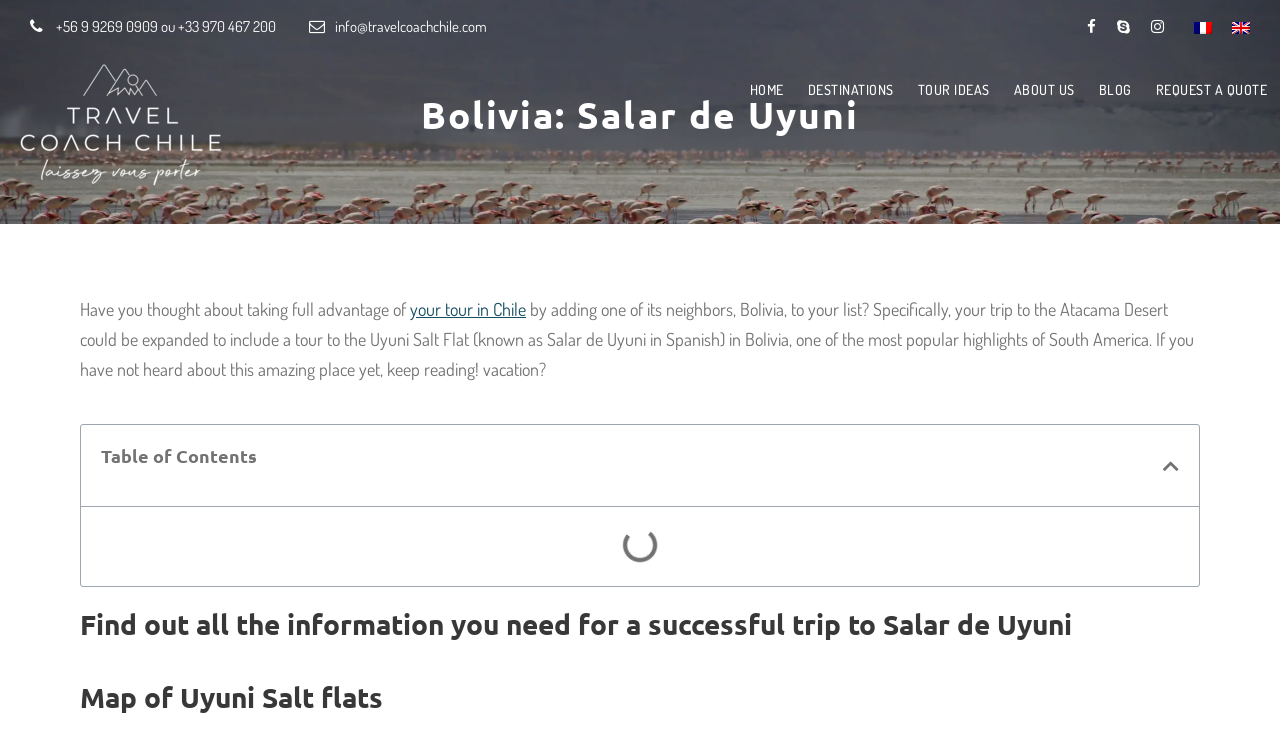

--- FILE ---
content_type: text/html; charset=UTF-8
request_url: https://travelcoachchile.com/en/the-map-of-chile/bolivia-salar-de-uyuni/
body_size: 51047
content:
<!DOCTYPE html>
<html dir="ltr" lang="en-US" prefix="og: https://ogp.me/ns#" class="no-js">
<head>
	<meta charset="UTF-8">
	<meta name="viewport" content="width=device-width, initial-scale=1">
	<link rel="profile" href="https://gmpg.org/xfn/11">
	<link rel="pingback" href="https://travelcoachchile.com/xmlrpc.php">
	<link rel="alternate" hreflang="fr" href="https://travelcoachchile.com/destinations-chili/bolivie-visiter-le-salar-duyuni/" />
<link rel="alternate" hreflang="en" href="https://travelcoachchile.com/en/the-map-of-chile/bolivia-salar-de-uyuni/" />
<link rel="alternate" hreflang="x-default" href="https://travelcoachchile.com/destinations-chili/bolivie-visiter-le-salar-duyuni/" />

		<!-- All in One SEO 4.6.6 - aioseo.com -->
		<meta name="description" content="Our ultimate guide on Uyuni salt flats in Bolivia: everything you need to know to get the most of this breathtaking landscapes and unforgettable adventure." />
		<meta name="robots" content="max-image-preview:large" />
		<link rel="canonical" href="https://travelcoachchile.com/en/the-map-of-chile/bolivia-salar-de-uyuni/" />
		<meta name="generator" content="All in One SEO (AIOSEO) 4.6.6" />
		<meta property="og:locale" content="en_US" />
		<meta property="og:site_name" content="Travel Coach Chile - Your trip off the beaten tracks in Chile and Argentina" />
		<meta property="og:type" content="article" />
		<meta property="og:title" content="Bolivia: Salar de Uyuni - Travel Coach Chile" />
		<meta property="og:description" content="Our ultimate guide on Uyuni salt flats in Bolivia: everything you need to know to get the most of this breathtaking landscapes and unforgettable adventure." />
		<meta property="og:url" content="https://travelcoachchile.com/en/the-map-of-chile/bolivia-salar-de-uyuni/" />
		<meta property="article:published_time" content="2020-09-28T16:36:39+00:00" />
		<meta property="article:modified_time" content="2024-08-23T17:45:43+00:00" />
		<meta name="twitter:card" content="summary_large_image" />
		<meta name="twitter:title" content="Bolivia: Salar de Uyuni - Travel Coach Chile" />
		<meta name="twitter:description" content="Our ultimate guide on Uyuni salt flats in Bolivia: everything you need to know to get the most of this breathtaking landscapes and unforgettable adventure." />
		<!-- Optimized with WP Meteor v3.4.1 - https://wordpress.org/plugins/wp-meteor/ --><script data-wpmeteor-nooptimize="true" >var _wpmeteor={"gdpr":true,"rdelay":2000,"preload":true,"elementor-animations":true,"elementor-pp":true,"v":"3.4.1","rest_url":"https:\/\/travelcoachchile.com\/en\/wp-json\/"};(()=>{try{new MutationObserver(function(){}),new Promise(function(){}),Object.assign({},{}),document.fonts.ready.then(function(){})}catch{s="wpmeteordisable=1",i=document.location.href,i.match(/[?&]wpmeteordisable/)||(o="",i.indexOf("?")==-1?i.indexOf("#")==-1?o=i+"?"+s:o=i.replace("#","?"+s+"#"):i.indexOf("#")==-1?o=i+"&"+s:o=i.replace("#","&"+s+"#"),document.location.href=o)}var s,i,o;})();

</script><script data-wpmeteor-nooptimize="true" >(()=>{var We=()=>Math.round(performance.now())/1e3;var g="addEventListener",de="removeEventListener",u="getAttribute",y="setAttribute",j="removeAttribute",G="hasAttribute",Gt="querySelector",V=Gt+"All",U="appendChild",Q="removeChild",pe="createElement",A="tagName",ze="getOwnPropertyDescriptor",L="prototype",H="__lookupGetter__",ue="__lookupSetter__",m="DOMContentLoaded",E="load",fe="error";var l=window,c=document,_e=c.documentElement,Ye=()=>{},q=console.error;var $e=!0,K=class{constructor(){this.known=[]}init(){let t,n,s=(r,i)=>{if($e&&r&&r.fn&&!r.__wpmeteor){let a=function(o){return c[g](m,d=>{o.call(c,r,d,"jQueryMock")}),this};this.known.push([r,r.fn.ready,r.fn.init.prototype.ready]),r.fn.ready=a,r.fn.init.prototype.ready=a,r.__wpmeteor=!0}return r};window.jQuery||window.$,Object.defineProperty(window,"jQuery",{get(){return t},set(r){t=s(r,"jQuery")}}),Object.defineProperty(window,"$",{get(){return n},set(r){n=s(r,"$")}})}unmock(){this.known.forEach(([t,n,s])=>{t.fn.ready=n,t.fn.init.prototype.ready=s}),$e=!1}};var Ee="fpo:first-interaction",me="fpo:replay-captured-events";var je="fpo:element-loaded",be="fpo:images-loaded",k="fpo:the-end";var J="click",F=window,Qe=F.addEventListener.bind(F),Ke=F.removeEventListener.bind(F),Ae="removeAttribute",ge="getAttribute",Ut="setAttribute",Te=["touchstart","touchmove","touchend","touchcancel","keydown","wheel"],Je=["mouseover","mouseout",J],Bt=["touchstart","touchend","touchcancel","mouseover","mouseout",J],N="data-wpmeteor-";var Se="dispatchEvent",Xe=e=>{let t=new MouseEvent(J,{view:e.view,bubbles:!0,cancelable:!0});return Object.defineProperty(t,"target",{writable:!1,value:e.target}),t},Ge=class{static capture(){let t=!1,n=[],s=r=>{if(r.target&&Se in r.target){if(!r.isTrusted)return;if(r.cancelable&&!Te.includes(r.type))try{r.preventDefault()}catch{}r.stopImmediatePropagation(),r.type===J?n.push(Xe(r)):Bt.includes(r.type)&&n.push(r),r.target[Ut](N+r.type,!0),t||(t=!0,F[Se](new CustomEvent(Ee)))}};F.addEventListener(me,()=>{Je.forEach(a=>Ke(a,s,{passive:!1,capture:!0})),Te.forEach(a=>Ke(a,s,{passive:!0,capture:!0}));let r;for(;r=n.shift();){var i=r.target;i[ge](N+"touchstart")&&i[ge](N+"touchend")&&!i[ge](N+J)?(i[ge](N+"touchmove")||n.push(Xe(r)),i[Ae](N+"touchstart"),i[Ae](N+"touchend")):i[Ae](N+r.type),i[Se](r)}}),Je.forEach(r=>Qe(r,s,{passive:!1,capture:!0})),Te.forEach(r=>Qe(r,s,{passive:!0,capture:!0}))}};var Ze=Ge;var X=class{constructor(){this.l=[]}emit(t,n=null){this.l[t]&&this.l[t].forEach(s=>s(n))}on(t,n){this.l[t]||=[],this.l[t].push(n)}off(t,n){this.l[t]=(this.l[t]||[]).filter(s=>s!==n)}};var w=new X;var he=c[pe]("span");he[y]("id","elementor-device-mode");he[y]("class","elementor-screen-only");var Ct=!1,et=()=>(Ct||c.body[U](he),getComputedStyle(he,":after").content.replace(/"/g,""));var tt=e=>e[u]("class")||"",rt=(e,t)=>e[y]("class",t),nt=()=>{l[g](E,function(){let e=et(),t=Math.max(_e.clientWidth||0,l.innerWidth||0),n=Math.max(_e.clientHeight||0,l.innerHeight||0),s=["_animation_"+e,"animation_"+e,"_animation","_animation","animation"];Array.from(c[V](".elementor-invisible")).forEach(r=>{let i=r.getBoundingClientRect();if(i.top+l.scrollY<=n&&i.left+l.scrollX<t)try{let o=JSON.parse(r[u]("data-settings"));if(o.trigger_source)return;let d=o._animation_delay||o.animation_delay||0,p,f;for(var a=0;a<s.length;a++)if(o[s[a]]){f=s[a],p=o[f];break}if(p){let I=tt(r),$=p==="none"?I:I+" animated "+p,Tt=setTimeout(()=>{rt(r,$.replace(/\belementor-invisible\b/,"")),s.forEach(St=>delete o[St]),r[y]("data-settings",JSON.stringify(o))},d);w.on("fi",()=>{clearTimeout(Tt),rt(r,tt(r).replace(new RegExp("\b"+p+"\b"),""))})}}catch(o){console.error(o)}})})};var st="data-in-mega_smartmenus",ot=()=>{let e=c[pe]("div");e.innerHTML='<span class="sub-arrow --wp-meteor"><i class="fa" aria-hidden="true"></i></span>';let t=e.firstChild,n=s=>{let r=[];for(;s=s.previousElementSibling;)r.push(s);return r};c[g](m,function(){Array.from(c[V](".pp-advanced-menu ul")).forEach(s=>{if(s[u](st))return;(s[u]("class")||"").match(/\bmega-menu\b/)&&s[V]("ul").forEach(a=>{a[y](st,!0)});let r=n(s),i=r.filter(a=>a).filter(a=>a[A]==="A").pop();if(i||(i=r.map(a=>Array.from(a[V]("a"))).filter(a=>a).flat().pop()),i){let a=t.cloneNode(!0);i[U](a),new MutationObserver(d=>{d.forEach(({addedNodes:p})=>{p.forEach(f=>{if(f.nodeType===1&&f[A]==="SPAN")try{i[Q](a)}catch{}})})}).observe(i,{childList:!0})}})})};var _="readystatechange",S="message";var Y="SCRIPT",h="data-wpmeteor-",b=Object.defineProperty,xe=Object.defineProperties,O="javascript/blocked",Ce=/^\s*(application|text)\/javascript|module\s*$/i,gt="requestAnimationFrame",ht="requestIdleCallback",ie="setTimeout",x=l.constructor.name+"::",ce=c.constructor.name+"::",vt=function(e,t){t=t||l;for(var n=0;n<this.length;n++)e.call(t,this[n],n,this)};"NodeList"in l&&!NodeList[L].forEach&&(NodeList[L].forEach=vt);"HTMLCollection"in l&&!HTMLCollection[L].forEach&&(HTMLCollection[L].forEach=vt);_wpmeteor["elementor-animations"]&&nt(),_wpmeteor["elementor-pp"]&&ot();var Z=[],ve=[],ee=[],ne=!1,M=[],v={},Pe=!1,Nt=0,P=c.visibilityState==="visible"?l[gt]:l[ie],yt=l[ht]||P;c[g]("visibilitychange",()=>{P=c.visibilityState==="visible"?l[gt]:l[ie],yt=l[ht]||P});var B=l[ie],Le,W=["src","type"],z=Object,te="definePropert";z[te+"y"]=(e,t,n)=>e===l&&["jQuery","onload"].indexOf(t)>=0||(e===c||e===c.body)&&["readyState","write","writeln","on"+_].indexOf(t)>=0?(["on"+_,"on"+E].indexOf(t)&&n.set&&(v["on"+_]=v["on"+_]||[],v["on"+_].push(n.set)),e):e instanceof HTMLScriptElement&&W.indexOf(t)>=0?(e[t+"Getters"]||(e[t+"Getters"]=[],e[t+"Setters"]=[],b(e,t,{set(s){e[t+"Setters"].forEach(r=>r.call(e,s))},get(){return e[t+"Getters"].slice(-1)[0]()}})),n.get&&e[t+"Getters"].push(n.get),n.set&&e[t+"Setters"].push(n.set),e):b(e,t,n);z[te+"ies"]=(e,t)=>{for(let n in t)z[te+"y"](e,n,t[n]);for(let n of Object.getOwnPropertySymbols(t))z[te+"y"](e,n,t[n]);return e};var Me=EventTarget[L][g],Lt=EventTarget[L][de],ae=Me.bind(c),Ot=Lt.bind(c),C=Me.bind(l),Dt=Lt.bind(l),wt=Document[L].createElement,le=wt.bind(c),we=c.__proto__[H]("readyState").bind(c),it="loading";b(c,"readyState",{get(){return it},set(e){return it=e}});var ct=e=>M.filter(([t,,n],s)=>{if(!(e.indexOf(t.type)<0)){n||(n=t.target);try{let r=n.constructor.name+"::"+t.type;for(let i=0;i<v[r].length;i++)if(v[r][i]){let a=r+"::"+s+"::"+i;if(!Ne[a])return!0}}catch{}}}).length,se,Ne={},oe=e=>{M.forEach(([t,n,s],r)=>{if(!(e.indexOf(t.type)<0)){s||(s=t.target);try{let i=s.constructor.name+"::"+t.type;if((v[i]||[]).length)for(let a=0;a<v[i].length;a++){let o=v[i][a];if(o){let d=i+"::"+r+"::"+a;if(!Ne[d]){Ne[d]=!0,c.readyState=n,se=i;try{Nt++,!o[L]||o[L].constructor===o?o.bind(s)(t):o(t)}catch(p){q(p,o)}se=null}}}}catch(i){q(i)}}})};ae(m,e=>{M.push([new e.constructor(m,e),we(),c])});ae(_,e=>{M.push([new e.constructor(_,e),we(),c])});C(m,e=>{M.push([new e.constructor(m,e),we(),l])});C(E,e=>{Pe=!0,M.push([new e.constructor(E,e),we(),l]),R||oe([m,_,S,E])});var _t=e=>{M.push([e,c.readyState,l])},Rt=l[H]("onmessage"),kt=l[ue]("onmessage"),xt=()=>{Dt(S,_t),(v[x+"message"]||[]).forEach(e=>{C(S,e)}),b(l,"onmessage",{get:Rt,set:kt})};C(S,_t);var bt=new K;bt.init();var Ie=()=>{!R&&!ne&&(R=!0,c.readyState="loading",P(He),P(T)),Pe||C(E,()=>{Ie()})};C(Ee,()=>{Ie()});w.on(be,()=>{Ie()});_wpmeteor.rdelay>=0&&Ze.capture();var Oe=1,at=()=>{--Oe||B(w.emit.bind(w,k))};var R=!1,T=()=>{let e=Z.shift();if(e)e[u](h+"src")?e[G]("async")?(Oe++,Ue(e,at),B(T)):Ue(e,B.bind(null,T)):(e.origtype==O&&Ue(e),B(T));else if(ve.length){for(;ve.length;)Z.push(ve.shift());B(T)}else if(ct([m,_,S]))oe([m,_,S]),B(T);else if(Pe)if(ct([E,S]))oe([E,S]),B(T);else if(Oe>1)yt(T);else if(ee.length){for(;ee.length;)Z.push(ee.shift());B(T)}else{if(l.RocketLazyLoadScripts)try{RocketLazyLoadScripts.run()}catch(t){q(t)}c.readyState="complete",xt(),bt.unmock(),R=!1,ne=!0,l[ie](at)}else R=!1},Pt=e=>{let t=le(Y),n=e.attributes;for(var s=n.length-1;s>=0;s--)n[s].name.startsWith(h)||t[y](n[s].name,n[s].value);let r=e[u](h+"type");r?t.type=r:t.type="text/javascript",(e.textContent||"").match(/^\s*class RocketLazyLoadScripts/)?t.textContent=e.textContent.replace(/^\s*class\s*RocketLazyLoadScripts/,"window.RocketLazyLoadScripts=class").replace("RocketLazyLoadScripts.run();",""):t.textContent=e.textContent;for(let i of["onload","onerror","onreadystatechange"])e[i]&&(t[i]=e[i]);return t},Ue=(e,t)=>{let n=e[u](h+"src");if(n){let s=Me.bind(e);t&&(s(E,t),s(fe,t)),e.origtype=e[u](h+"type")||"text/javascript",e.origsrc=n,(e[G]("nomodule")||e.type&&!Ce.test(e.type))&&t&&t()}else e.origtype===O?(e.origtype=e[u](h+"type")||"text/javascript",e[j]("integrity"),e.textContent=e.textContent+`
`):t&&t()},Ve=(e,t)=>{let n=(v[e]||[]).indexOf(t);if(n>=0)return v[e][n]=void 0,!0},lt=(e,t,...n)=>{if("HTMLDocument::"+m==se&&e===m&&!t.toString().match(/jQueryMock/)){w.on(k,c[g].bind(c,e,t,...n));return}if(t&&(e===m||e===_)){let s=ce+e;v[s]=v[s]||[],v[s].push(t),ne&&oe([e]);return}return ae(e,t,...n)},dt=(e,t,...n)=>{if(e===m){let s=ce+e;Ve(s,t)}return Ot(e,t,...n)};xe(c,{[g]:{get(){return lt},set(){return lt}},[de]:{get(){return dt},set(){return dt}}});var re=c.createDocumentFragment(),He=()=>{re.hasChildNodes()&&(c.head[U](re),re=c.createDocumentFragment())},pt={},ye=e=>{if(e)try{e.match(/^\/\/\w+/)&&(e=c.location.protocol+e);let t=new URL(e),n=t.origin;if(n&&!pt[n]&&c.location.host!==t.host){let s=le("link");s.rel="preconnect",s.href=n,re[U](s),pt[n]=!0,R&&P(He)}}catch{}},De={},Mt=(e,t,n,s)=>{let r=le("link");r.rel=t?"modulepre"+E:"pre"+E,r.as="script",n&&r[y]("crossorigin",n),s&&r[y]("integrity",s),r.href=e,re[U](r),De[e]=!0,R&&P(He)},Re=function(...e){let t=le(...e);if(!e||e[0].toUpperCase()!==Y||!R)return t;let n=t[y].bind(t),s=t[u].bind(t),r=t[G].bind(t),i=t[H]("attributes").bind(t),a=[];return t.getEventListeners=()=>a,W.forEach(o=>{let d=t[H](o).bind(t),p=t[ue](o).bind(t);z[te+"y"](t,o,{set(f){return o==="type"&&f&&!Ce.test(f)?t[y](o,f):((o==="src"&&f||o==="type"&&f&&t.origsrc)&&n("type",O),f?t[y](h+o,f):t[j](h+o))},get(){let f=t[u](h+o);if(o==="src")try{return new URL(f,c.location.href).href}catch{}return f}}),b(t,"orig"+o,{set(f){return p(f)},get(){return d()}})}),t[g]=function(o,d){a.push([o,d])},t[y]=function(o,d){if(W.includes(o))return o==="type"&&d&&!Ce.test(d)?n(o,d):((o==="src"&&d||o==="type"&&d&&t.origsrc)&&n("type",O),d?n(h+o,d):t[j](h+o));n(o,d)},t[u]=function(o){let d=W.indexOf(o)>=0?s(h+o):s(o);if(o==="src")try{return new URL(d,c.location.href).href}catch{}return d},t[G]=function(o){return W.indexOf(o)>=0?r(h+o):r(o)},b(t,"attributes",{get(){return[...i()].filter(d=>d.name!=="type").map(d=>({name:d.name.match(new RegExp(h))?d.name.replace(h,""):d.name,value:d.value}))}}),t};Object.defineProperty(Document[L],"createElement",{set(e){e!==Re&&(Le=e)},get(){return Le||Re}});var Be=new Set,qe=new MutationObserver(e=>{e.forEach(({removedNodes:t,addedNodes:n,target:s})=>{t.forEach(r=>{r.nodeType===1&&Y===r[A]&&"origtype"in r&&Be.delete(r)}),n.forEach(r=>{if(r.nodeType===1)if(Y===r[A]){if("origtype"in r){if(r.origtype!==O)return}else if(r[u]("type")!==O)return;"origtype"in r||W.forEach(a=>{let o=r[H](a).bind(r),d=r[ue](a).bind(r);b(r,"orig"+a,{set(p){return d(p)},get(){return o()}})});let i=r[u](h+"src");Be.has(r)&&q("Inserted twice",r),r.parentNode?(Be.add(r),(i||"").match(/\/gtm.js\?/)?(ee.push(r),ye(i)):r[G]("async")?(ee.unshift(r),ye(i)):r[G]("defer")?(ve.push(r),ye(i)):(i&&!r[G]("nomodule")&&!De[i]&&(Ye(We(),"pre preload",Z.length),Mt(i,r[u](h+"type")=="module",r[G]("crossorigin")&&r[u]("crossorigin"),r[u]("integrity"))),Z.push(r))):(r[g](E,a=>a.target.parentNode[Q](a.target)),r[g](fe,a=>a.target.parentNode[Q](a.target)),s[U](r))}else r[A]==="LINK"&&r[u]("as")==="script"&&(De[r[u]("href")]=!0)})})}),At={childList:!0,subtree:!0};qe.observe(c.documentElement,At);var It=HTMLElement[L].attachShadow;HTMLElement[L].attachShadow=function(e){let t=It.call(this,e);return e.mode==="open"&&qe.observe(t,At),t};var ut=z[ze](HTMLIFrameElement[L],"src");b(HTMLIFrameElement[L],"src",{get(){return this.dataset.fpoSrc?this.dataset.fpoSrc:ut.get.call(this)},set(e){delete this.dataset.fpoSrc,ut.set.call(this,e)}});w.on(k,()=>{(!Le||Le===Re)&&(Document[L].createElement=wt,qe.disconnect()),dispatchEvent(new CustomEvent(me)),dispatchEvent(new CustomEvent(k))});var ke=e=>{let t,n;!c.currentScript||!c.currentScript.parentNode?(t=c.body,n=t.lastChild):(n=c.currentScript,t=n.parentNode);try{let s=le("div");s.innerHTML=e,Array.from(s.childNodes).forEach(r=>{r.nodeName===Y?t.insertBefore(Pt(r),n):t.insertBefore(r,n)})}catch(s){q(s)}},ft=e=>ke(e+`
`);xe(c,{write:{get(){return ke},set(e){return ke=e}},writeln:{get(){return ft},set(e){return ft=e}}});var Et=(e,t,...n)=>{if(x+m==se&&e===m&&!t.toString().match(/jQueryMock/)){w.on(k,l[g].bind(l,e,t,...n));return}if(x+E==se&&e===E){w.on(k,l[g].bind(l,e,t,...n));return}if(t&&(e===E||e===m||e===S&&!ne)){let s=e===m?ce+e:x+e;v[s]=v[s]||[],v[s].push(t),ne&&oe([e]);return}return C(e,t,...n)},mt=(e,t,...n)=>{if(e===E){let s=e===m?ce+e:x+e;Ve(s,t)}return Dt(e,t,...n)};xe(l,{[g]:{get(){return Et},set(){return Et}},[de]:{get(){return mt},set(){return mt}}});var Fe=e=>{let t;return{get(){return t},set(n){return t&&Ve(e,n),v[e]=v[e]||[],v[e].push(n),t=n}}};C(je,e=>{let{target:t,event:n}=e.detail,s=t===l?c.body:t,r=s[u](h+"on"+n.type);s[j](h+"on"+n.type);try{let i=new Function("event",r);t===l?l[g](E,i.bind(t,n)):i.call(t,n)}catch(i){console.err(i)}});{let e=Fe(x+E);b(l,"onload",e),ae(m,()=>{b(c.body,"onload",e)})}b(c,"onreadystatechange",Fe(ce+_));b(l,"onmessage",Fe(x+S));(()=>{let e=l.innerHeight,t=l.innerWidth,n=r=>{let a={"4g":1250,"3g":2500,"2g":2500}[(navigator.connection||{}).effectiveType]||0,o=r.getBoundingClientRect(),d={top:-1*e-a,left:-1*t-a,bottom:e+a,right:t+a};return!(o.left>=d.right||o.right<=d.left||o.top>=d.bottom||o.bottom<=d.top)},s=(r=!0)=>{let i=1,a=-1,o={},d=()=>{a++,--i||l[ie](w.emit.bind(w,be),_wpmeteor.rdelay)};Array.from(c.getElementsByTagName("*")).forEach(p=>{let f,I,$;if(p[A]==="IMG"){let D=p.currentSrc||p.src;D&&!o[D]&&!D.match(/^data:/i)&&((p.loading||"").toLowerCase()!=="lazy"||n(p))&&(f=D)}else if(p[A]===Y)ye(p[u](h+"src"));else if(p[A]==="LINK"&&p[u]("as")==="script"&&["pre"+E,"modulepre"+E].indexOf(p[u]("rel"))>=0)De[p[u]("href")]=!0;else if((I=l.getComputedStyle(p))&&($=(I.backgroundImage||"").match(/^url\s*\((.*?)\)/i))&&($||[]).length){let D=$[0].slice(4,-1).replace(/"/g,"");!o[D]&&!D.match(/^data:/i)&&(f=D)}if(f){o[f]=!0;let D=new Image;r&&(i++,D[g](E,d),D[g](fe,d)),D.src=f}}),c.fonts.ready.then(()=>{d()})};_wpmeteor.rdelay===0?ae(m,s):C(E,s)})();})();
//1.0.20

</script><script type="application/ld+json" class="aioseo-schema">
			{"@context":"https:\/\/schema.org","@graph":[{"@type":"BreadcrumbList","@id":"https:\/\/travelcoachchile.com\/en\/the-map-of-chile\/bolivia-salar-de-uyuni\/#breadcrumblist","itemListElement":[{"@type":"ListItem","@id":"https:\/\/travelcoachchile.com\/en\/#listItem","position":1,"name":"Home","item":"https:\/\/travelcoachchile.com\/en\/","nextItem":"https:\/\/travelcoachchile.com\/en\/the-map-of-chile\/#listItem"},{"@type":"ListItem","@id":"https:\/\/travelcoachchile.com\/en\/the-map-of-chile\/#listItem","position":2,"name":"Chile","item":"https:\/\/travelcoachchile.com\/en\/the-map-of-chile\/","nextItem":"https:\/\/travelcoachchile.com\/en\/the-map-of-chile\/bolivia-salar-de-uyuni\/#listItem","previousItem":"https:\/\/travelcoachchile.com\/en\/#listItem"},{"@type":"ListItem","@id":"https:\/\/travelcoachchile.com\/en\/the-map-of-chile\/bolivia-salar-de-uyuni\/#listItem","position":3,"name":"Bolivia: Salar de Uyuni","previousItem":"https:\/\/travelcoachchile.com\/en\/the-map-of-chile\/#listItem"}]},{"@type":"Organization","@id":"https:\/\/travelcoachchile.com\/en\/#organization","name":"Travel Coach Chile","description":"Your trip off the beaten tracks in Chile and Argentina","url":"https:\/\/travelcoachchile.com\/en\/"},{"@type":"WebPage","@id":"https:\/\/travelcoachchile.com\/en\/the-map-of-chile\/bolivia-salar-de-uyuni\/#webpage","url":"https:\/\/travelcoachchile.com\/en\/the-map-of-chile\/bolivia-salar-de-uyuni\/","name":"Bolivia: Salar de Uyuni - Travel Coach Chile","description":"Our ultimate guide on Uyuni salt flats in Bolivia: everything you need to know to get the most of this breathtaking landscapes and unforgettable adventure.","inLanguage":"en-US","isPartOf":{"@id":"https:\/\/travelcoachchile.com\/en\/#website"},"breadcrumb":{"@id":"https:\/\/travelcoachchile.com\/en\/the-map-of-chile\/bolivia-salar-de-uyuni\/#breadcrumblist"},"datePublished":"2020-09-28T18:36:39+02:00","dateModified":"2024-08-23T19:45:43+02:00"},{"@type":"WebSite","@id":"https:\/\/travelcoachchile.com\/en\/#website","url":"https:\/\/travelcoachchile.com\/en\/","name":"Travel Coach Chile","description":"Your trip off the beaten tracks in Chile and Argentina","inLanguage":"en-US","publisher":{"@id":"https:\/\/travelcoachchile.com\/en\/#organization"}}]}
		</script>
		<!-- All in One SEO -->


	<!-- This site is optimized with the Yoast SEO plugin v23.0 - https://yoast.com/wordpress/plugins/seo/ -->
	<title>Bolivia: Salar de Uyuni - Travel Coach Chile</title>
	<meta name="description" content="Enjoy a multi-country trip to Chile and Bolivia! By adding the Uyuni Salt Flat tour to your trip, you will visit one of the most popular places in South America and discover the stunning diversity of the Southern Lipez region in Bolivia." />
	<link rel="canonical" href="https://travelcoachchile.com/en/the-map-of-chile/bolivia-salar-de-uyuni/" />
	<meta property="og:locale" content="en_US" />
	<meta property="og:type" content="article" />
	<meta property="og:title" content="Bolivia: Salar de Uyuni - Travel Coach Chile" />
	<meta property="og:description" content="Enjoy a multi-country trip to Chile and Bolivia! By adding the Uyuni Salt Flat tour to your trip, you will visit one of the most popular places in South America and discover the stunning diversity of the Southern Lipez region in Bolivia." />
	<meta property="og:url" content="https://travelcoachchile.com/en/the-map-of-chile/bolivia-salar-de-uyuni/" />
	<meta property="og:site_name" content="Travel Coach Chile" />
	<meta property="article:modified_time" content="2024-08-23T17:45:43+00:00" />
	<meta property="og:image" content="https://sp-ao.shortpixel.ai/client/to_auto,q_glossy,ret_img,w_1024,h_682/https://travelcoachchile.com/wp-content/uploads/2020/07/IMG_7135-1024x682.jpg" />
	<meta name="twitter:card" content="summary_large_image" />
	<meta name="twitter:label1" content="Est. reading time" />
	<meta name="twitter:data1" content="14 minutes" />
	<script type="application/ld+json" class="yoast-schema-graph">{"@context":"https://schema.org","@graph":[{"@type":"WebPage","@id":"https://travelcoachchile.com/en/the-map-of-chile/bolivia-salar-de-uyuni/","url":"https://travelcoachchile.com/en/the-map-of-chile/bolivia-salar-de-uyuni/","name":"Bolivia: Salar de Uyuni - Travel Coach Chile","isPartOf":{"@id":"https://travelcoachchile.com/en/#website"},"primaryImageOfPage":{"@id":"https://travelcoachchile.com/en/the-map-of-chile/bolivia-salar-de-uyuni/#primaryimage"},"image":{"@id":"https://travelcoachchile.com/en/the-map-of-chile/bolivia-salar-de-uyuni/#primaryimage"},"thumbnailUrl":"https://sp-ao.shortpixel.ai/client/to_auto,q_glossy,ret_img,w_1024,h_682/https://travelcoachchile.com/wp-content/uploads/2020/07/IMG_7135-1024x682.jpg","datePublished":"2020-09-28T16:36:39+00:00","dateModified":"2024-08-23T17:45:43+00:00","description":"Enjoy a multi-country trip to Chile and Bolivia! By adding the Uyuni Salt Flat tour to your trip, you will visit one of the most popular places in South America and discover the stunning diversity of the Southern Lipez region in Bolivia.","breadcrumb":{"@id":"https://travelcoachchile.com/en/the-map-of-chile/bolivia-salar-de-uyuni/#breadcrumb"},"inLanguage":"en-US","potentialAction":[{"@type":"ReadAction","target":["https://travelcoachchile.com/en/the-map-of-chile/bolivia-salar-de-uyuni/"]}]},{"@type":"ImageObject","inLanguage":"en-US","@id":"https://travelcoachchile.com/en/the-map-of-chile/bolivia-salar-de-uyuni/#primaryimage","url":"https://sp-ao.shortpixel.ai/client/to_auto,q_glossy,ret_img,w_1024,h_682/https://travelcoachchile.com/wp-content/uploads/2020/07/IMG_7135-1024x682.jpg","contentUrl":"https://sp-ao.shortpixel.ai/client/to_auto,q_glossy,ret_img,w_1024,h_682/https://travelcoachchile.com/wp-content/uploads/2020/07/IMG_7135-1024x682.jpg"},{"@type":"BreadcrumbList","@id":"https://travelcoachchile.com/en/the-map-of-chile/bolivia-salar-de-uyuni/#breadcrumb","itemListElement":[{"@type":"ListItem","position":1,"name":"Accueil","item":"https://travelcoachchile.com/en/"},{"@type":"ListItem","position":2,"name":"Chile","item":"https://travelcoachchile.com/en/destinations-chili/"},{"@type":"ListItem","position":3,"name":"Bolivia: Salar de Uyuni"}]},{"@type":"WebSite","@id":"https://travelcoachchile.com/en/#website","url":"https://travelcoachchile.com/en/","name":"Travel Coach Chile","description":"Your trip off the beaten tracks in Chile and Argentina","publisher":{"@id":"https://travelcoachchile.com/en/#organization"},"potentialAction":[{"@type":"SearchAction","target":{"@type":"EntryPoint","urlTemplate":"https://travelcoachchile.com/en/?s={search_term_string}"},"query-input":"required name=search_term_string"}],"inLanguage":"en-US"},{"@type":"Organization","@id":"https://travelcoachchile.com/en/#organization","name":"TravelCoachChile","url":"https://travelcoachchile.com/en/","logo":{"@type":"ImageObject","inLanguage":"en-US","@id":"https://travelcoachchile.com/en/#/schema/logo/image/","url":"https://travelcoachchile.com/wp-content/uploads/2020/05/Logo-seul-soleil-blanc-fond-transparent.png","contentUrl":"https://travelcoachchile.com/wp-content/uploads/2020/05/Logo-seul-soleil-blanc-fond-transparent.png","width":423,"height":230,"caption":"TravelCoachChile"},"image":{"@id":"https://travelcoachchile.com/en/#/schema/logo/image/"}}]}</script>
	<!-- / Yoast SEO plugin. -->


<link rel='dns-prefetch' href='//js.hs-scripts.com' />
<link rel='dns-prefetch' href='//a.omappapi.com' />

<link rel='dns-prefetch' href='//www.googletagmanager.com' />
<link rel="alternate" type="application/rss+xml" title="Travel Coach Chile &raquo; Feed" href="https://travelcoachchile.com/en/feed/" />
<link rel="alternate" type="application/rss+xml" title="Travel Coach Chile &raquo; Comments Feed" href="https://travelcoachchile.com/en/comments/feed/" />
		<!-- This site uses the Google Analytics by MonsterInsights plugin v8.27.0 - Using Analytics tracking - https://www.monsterinsights.com/ -->
							<script  data-wpmeteor-src="//www.googletagmanager.com/gtag/js?id=G-QVC7C0PWTN"  data-cfasync="false" data-wpfc-render="false" type="javascript/blocked" data-wpmeteor-type="text/javascript"  async></script>
			<script  data-cfasync="false" data-wpfc-render="false" type="javascript/blocked" data-wpmeteor-type="text/javascript" >
				var mi_version = '8.27.0';
				var mi_track_user = true;
				var mi_no_track_reason = '';
								var MonsterInsightsDefaultLocations = {"page_location":"https:\/\/travelcoachchile.com\/en\/the-map-of-chile\/bolivia-salar-de-uyuni\/"};
				if ( typeof MonsterInsightsPrivacyGuardFilter === 'function' ) {
					var MonsterInsightsLocations = (typeof MonsterInsightsExcludeQuery === 'object') ? MonsterInsightsPrivacyGuardFilter( MonsterInsightsExcludeQuery ) : MonsterInsightsPrivacyGuardFilter( MonsterInsightsDefaultLocations );
				} else {
					var MonsterInsightsLocations = (typeof MonsterInsightsExcludeQuery === 'object') ? MonsterInsightsExcludeQuery : MonsterInsightsDefaultLocations;
				}

								var disableStrs = [
										'ga-disable-G-QVC7C0PWTN',
									];

				/* Function to detect opted out users */
				function __gtagTrackerIsOptedOut() {
					for (var index = 0; index < disableStrs.length; index++) {
						if (document.cookie.indexOf(disableStrs[index] + '=true') > -1) {
							return true;
						}
					}

					return false;
				}

				/* Disable tracking if the opt-out cookie exists. */
				if (__gtagTrackerIsOptedOut()) {
					for (var index = 0; index < disableStrs.length; index++) {
						window[disableStrs[index]] = true;
					}
				}

				/* Opt-out function */
				function __gtagTrackerOptout() {
					for (var index = 0; index < disableStrs.length; index++) {
						document.cookie = disableStrs[index] + '=true; expires=Thu, 31 Dec 2099 23:59:59 UTC; path=/';
						window[disableStrs[index]] = true;
					}
				}

				if ('undefined' === typeof gaOptout) {
					function gaOptout() {
						__gtagTrackerOptout();
					}
				}
								window.dataLayer = window.dataLayer || [];

				window.MonsterInsightsDualTracker = {
					helpers: {},
					trackers: {},
				};
				if (mi_track_user) {
					function __gtagDataLayer() {
						dataLayer.push(arguments);
					}

					function __gtagTracker(type, name, parameters) {
						if (!parameters) {
							parameters = {};
						}

						if (parameters.send_to) {
							__gtagDataLayer.apply(null, arguments);
							return;
						}

						if (type === 'event') {
														parameters.send_to = monsterinsights_frontend.v4_id;
							var hookName = name;
							if (typeof parameters['event_category'] !== 'undefined') {
								hookName = parameters['event_category'] + ':' + name;
							}

							if (typeof MonsterInsightsDualTracker.trackers[hookName] !== 'undefined') {
								MonsterInsightsDualTracker.trackers[hookName](parameters);
							} else {
								__gtagDataLayer('event', name, parameters);
							}
							
						} else {
							__gtagDataLayer.apply(null, arguments);
						}
					}

					__gtagTracker('js', new Date());
					__gtagTracker('set', {
						'developer_id.dZGIzZG': true,
											});
					if ( MonsterInsightsLocations.page_location ) {
						__gtagTracker('set', MonsterInsightsLocations);
					}
										__gtagTracker('config', 'G-QVC7C0PWTN', {"forceSSL":"true","link_attribution":"true"} );
															window.gtag = __gtagTracker;										(function () {
						/* https://developers.google.com/analytics/devguides/collection/analyticsjs/ */
						/* ga and __gaTracker compatibility shim. */
						var noopfn = function () {
							return null;
						};
						var newtracker = function () {
							return new Tracker();
						};
						var Tracker = function () {
							return null;
						};
						var p = Tracker.prototype;
						p.get = noopfn;
						p.set = noopfn;
						p.send = function () {
							var args = Array.prototype.slice.call(arguments);
							args.unshift('send');
							__gaTracker.apply(null, args);
						};
						var __gaTracker = function () {
							var len = arguments.length;
							if (len === 0) {
								return;
							}
							var f = arguments[len - 1];
							if (typeof f !== 'object' || f === null || typeof f.hitCallback !== 'function') {
								if ('send' === arguments[0]) {
									var hitConverted, hitObject = false, action;
									if ('event' === arguments[1]) {
										if ('undefined' !== typeof arguments[3]) {
											hitObject = {
												'eventAction': arguments[3],
												'eventCategory': arguments[2],
												'eventLabel': arguments[4],
												'value': arguments[5] ? arguments[5] : 1,
											}
										}
									}
									if ('pageview' === arguments[1]) {
										if ('undefined' !== typeof arguments[2]) {
											hitObject = {
												'eventAction': 'page_view',
												'page_path': arguments[2],
											}
										}
									}
									if (typeof arguments[2] === 'object') {
										hitObject = arguments[2];
									}
									if (typeof arguments[5] === 'object') {
										Object.assign(hitObject, arguments[5]);
									}
									if ('undefined' !== typeof arguments[1].hitType) {
										hitObject = arguments[1];
										if ('pageview' === hitObject.hitType) {
											hitObject.eventAction = 'page_view';
										}
									}
									if (hitObject) {
										action = 'timing' === arguments[1].hitType ? 'timing_complete' : hitObject.eventAction;
										hitConverted = mapArgs(hitObject);
										__gtagTracker('event', action, hitConverted);
									}
								}
								return;
							}

							function mapArgs(args) {
								var arg, hit = {};
								var gaMap = {
									'eventCategory': 'event_category',
									'eventAction': 'event_action',
									'eventLabel': 'event_label',
									'eventValue': 'event_value',
									'nonInteraction': 'non_interaction',
									'timingCategory': 'event_category',
									'timingVar': 'name',
									'timingValue': 'value',
									'timingLabel': 'event_label',
									'page': 'page_path',
									'location': 'page_location',
									'title': 'page_title',
									'referrer' : 'page_referrer',
								};
								for (arg in args) {
																		if (!(!args.hasOwnProperty(arg) || !gaMap.hasOwnProperty(arg))) {
										hit[gaMap[arg]] = args[arg];
									} else {
										hit[arg] = args[arg];
									}
								}
								return hit;
							}

							try {
								f.hitCallback();
							} catch (ex) {
							}
						};
						__gaTracker.create = newtracker;
						__gaTracker.getByName = newtracker;
						__gaTracker.getAll = function () {
							return [];
						};
						__gaTracker.remove = noopfn;
						__gaTracker.loaded = true;
						window['__gaTracker'] = __gaTracker;
					})();
									} else {
										console.log("");
					(function () {
						function __gtagTracker() {
							return null;
						}

						window['__gtagTracker'] = __gtagTracker;
						window['gtag'] = __gtagTracker;
					})();
									}
			</script>
				<!-- / Google Analytics by MonsterInsights -->
		<script  type="javascript/blocked" data-wpmeteor-type="text/javascript" >
/* <![CDATA[ */
window._wpemojiSettings = {"baseUrl":"https:\/\/s.w.org\/images\/core\/emoji\/15.0.3\/72x72\/","ext":".png","svgUrl":"https:\/\/s.w.org\/images\/core\/emoji\/15.0.3\/svg\/","svgExt":".svg","source":{"concatemoji":"https:\/\/travelcoachchile.com\/wp-includes\/js\/wp-emoji-release.min.js?ver=6.6.4"}};
/*! This file is auto-generated */
!function(i,n){var o,s,e;function c(e){try{var t={supportTests:e,timestamp:(new Date).valueOf()};sessionStorage.setItem(o,JSON.stringify(t))}catch(e){}}function p(e,t,n){e.clearRect(0,0,e.canvas.width,e.canvas.height),e.fillText(t,0,0);var t=new Uint32Array(e.getImageData(0,0,e.canvas.width,e.canvas.height).data),r=(e.clearRect(0,0,e.canvas.width,e.canvas.height),e.fillText(n,0,0),new Uint32Array(e.getImageData(0,0,e.canvas.width,e.canvas.height).data));return t.every(function(e,t){return e===r[t]})}function u(e,t,n){switch(t){case"flag":return n(e,"\ud83c\udff3\ufe0f\u200d\u26a7\ufe0f","\ud83c\udff3\ufe0f\u200b\u26a7\ufe0f")?!1:!n(e,"\ud83c\uddfa\ud83c\uddf3","\ud83c\uddfa\u200b\ud83c\uddf3")&&!n(e,"\ud83c\udff4\udb40\udc67\udb40\udc62\udb40\udc65\udb40\udc6e\udb40\udc67\udb40\udc7f","\ud83c\udff4\u200b\udb40\udc67\u200b\udb40\udc62\u200b\udb40\udc65\u200b\udb40\udc6e\u200b\udb40\udc67\u200b\udb40\udc7f");case"emoji":return!n(e,"\ud83d\udc26\u200d\u2b1b","\ud83d\udc26\u200b\u2b1b")}return!1}function f(e,t,n){var r="undefined"!=typeof WorkerGlobalScope&&self instanceof WorkerGlobalScope?new OffscreenCanvas(300,150):i.createElement("canvas"),a=r.getContext("2d",{willReadFrequently:!0}),o=(a.textBaseline="top",a.font="600 32px Arial",{});return e.forEach(function(e){o[e]=t(a,e,n)}),o}function t(e){var t=i.createElement("script");t.src=e,t.defer=!0,i.head.appendChild(t)}"undefined"!=typeof Promise&&(o="wpEmojiSettingsSupports",s=["flag","emoji"],n.supports={everything:!0,everythingExceptFlag:!0},e=new Promise(function(e){i.addEventListener("DOMContentLoaded",e,{once:!0})}),new Promise(function(t){var n=function(){try{var e=JSON.parse(sessionStorage.getItem(o));if("object"==typeof e&&"number"==typeof e.timestamp&&(new Date).valueOf()<e.timestamp+604800&&"object"==typeof e.supportTests)return e.supportTests}catch(e){}return null}();if(!n){if("undefined"!=typeof Worker&&"undefined"!=typeof OffscreenCanvas&&"undefined"!=typeof URL&&URL.createObjectURL&&"undefined"!=typeof Blob)try{var e="postMessage("+f.toString()+"("+[JSON.stringify(s),u.toString(),p.toString()].join(",")+"));",r=new Blob([e],{type:"text/javascript"}),a=new Worker(URL.createObjectURL(r),{name:"wpTestEmojiSupports"});return void(a.onmessage=function(e){c(n=e.data),a.terminate(),t(n)})}catch(e){}c(n=f(s,u,p))}t(n)}).then(function(e){for(var t in e)n.supports[t]=e[t],n.supports.everything=n.supports.everything&&n.supports[t],"flag"!==t&&(n.supports.everythingExceptFlag=n.supports.everythingExceptFlag&&n.supports[t]);n.supports.everythingExceptFlag=n.supports.everythingExceptFlag&&!n.supports.flag,n.DOMReady=!1,n.readyCallback=function(){n.DOMReady=!0}}).then(function(){return e}).then(function(){var e;n.supports.everything||(n.readyCallback(),(e=n.source||{}).concatemoji?t(e.concatemoji):e.wpemoji&&e.twemoji&&(t(e.twemoji),t(e.wpemoji)))}))}((window,document),window._wpemojiSettings);
/* ]]> */
</script>
<style id='wp-emoji-styles-inline-css' type='text/css'>

	img.wp-smiley, img.emoji {
		display: inline !important;
		border: none !important;
		box-shadow: none !important;
		height: 1em !important;
		width: 1em !important;
		margin: 0 0.07em !important;
		vertical-align: -0.1em !important;
		background: none !important;
		padding: 0 !important;
	}
</style>
<style id='classic-theme-styles-inline-css' type='text/css'>
/*! This file is auto-generated */
.wp-block-button__link{color:#fff;background-color:#32373c;border-radius:9999px;box-shadow:none;text-decoration:none;padding:calc(.667em + 2px) calc(1.333em + 2px);font-size:1.125em}.wp-block-file__button{background:#32373c;color:#fff;text-decoration:none}
</style>
<style id='global-styles-inline-css' type='text/css'>
:root{--wp--preset--aspect-ratio--square: 1;--wp--preset--aspect-ratio--4-3: 4/3;--wp--preset--aspect-ratio--3-4: 3/4;--wp--preset--aspect-ratio--3-2: 3/2;--wp--preset--aspect-ratio--2-3: 2/3;--wp--preset--aspect-ratio--16-9: 16/9;--wp--preset--aspect-ratio--9-16: 9/16;--wp--preset--color--black: #000000;--wp--preset--color--cyan-bluish-gray: #abb8c3;--wp--preset--color--white: #ffffff;--wp--preset--color--pale-pink: #f78da7;--wp--preset--color--vivid-red: #cf2e2e;--wp--preset--color--luminous-vivid-orange: #ff6900;--wp--preset--color--luminous-vivid-amber: #fcb900;--wp--preset--color--light-green-cyan: #7bdcb5;--wp--preset--color--vivid-green-cyan: #00d084;--wp--preset--color--pale-cyan-blue: #8ed1fc;--wp--preset--color--vivid-cyan-blue: #0693e3;--wp--preset--color--vivid-purple: #9b51e0;--wp--preset--gradient--vivid-cyan-blue-to-vivid-purple: linear-gradient(135deg,rgba(6,147,227,1) 0%,rgb(155,81,224) 100%);--wp--preset--gradient--light-green-cyan-to-vivid-green-cyan: linear-gradient(135deg,rgb(122,220,180) 0%,rgb(0,208,130) 100%);--wp--preset--gradient--luminous-vivid-amber-to-luminous-vivid-orange: linear-gradient(135deg,rgba(252,185,0,1) 0%,rgba(255,105,0,1) 100%);--wp--preset--gradient--luminous-vivid-orange-to-vivid-red: linear-gradient(135deg,rgba(255,105,0,1) 0%,rgb(207,46,46) 100%);--wp--preset--gradient--very-light-gray-to-cyan-bluish-gray: linear-gradient(135deg,rgb(238,238,238) 0%,rgb(169,184,195) 100%);--wp--preset--gradient--cool-to-warm-spectrum: linear-gradient(135deg,rgb(74,234,220) 0%,rgb(151,120,209) 20%,rgb(207,42,186) 40%,rgb(238,44,130) 60%,rgb(251,105,98) 80%,rgb(254,248,76) 100%);--wp--preset--gradient--blush-light-purple: linear-gradient(135deg,rgb(255,206,236) 0%,rgb(152,150,240) 100%);--wp--preset--gradient--blush-bordeaux: linear-gradient(135deg,rgb(254,205,165) 0%,rgb(254,45,45) 50%,rgb(107,0,62) 100%);--wp--preset--gradient--luminous-dusk: linear-gradient(135deg,rgb(255,203,112) 0%,rgb(199,81,192) 50%,rgb(65,88,208) 100%);--wp--preset--gradient--pale-ocean: linear-gradient(135deg,rgb(255,245,203) 0%,rgb(182,227,212) 50%,rgb(51,167,181) 100%);--wp--preset--gradient--electric-grass: linear-gradient(135deg,rgb(202,248,128) 0%,rgb(113,206,126) 100%);--wp--preset--gradient--midnight: linear-gradient(135deg,rgb(2,3,129) 0%,rgb(40,116,252) 100%);--wp--preset--font-size--small: 13px;--wp--preset--font-size--medium: 20px;--wp--preset--font-size--large: 36px;--wp--preset--font-size--x-large: 42px;--wp--preset--spacing--20: 0.44rem;--wp--preset--spacing--30: 0.67rem;--wp--preset--spacing--40: 1rem;--wp--preset--spacing--50: 1.5rem;--wp--preset--spacing--60: 2.25rem;--wp--preset--spacing--70: 3.38rem;--wp--preset--spacing--80: 5.06rem;--wp--preset--shadow--natural: 6px 6px 9px rgba(0, 0, 0, 0.2);--wp--preset--shadow--deep: 12px 12px 50px rgba(0, 0, 0, 0.4);--wp--preset--shadow--sharp: 6px 6px 0px rgba(0, 0, 0, 0.2);--wp--preset--shadow--outlined: 6px 6px 0px -3px rgba(255, 255, 255, 1), 6px 6px rgba(0, 0, 0, 1);--wp--preset--shadow--crisp: 6px 6px 0px rgba(0, 0, 0, 1);}:where(.is-layout-flex){gap: 0.5em;}:where(.is-layout-grid){gap: 0.5em;}body .is-layout-flex{display: flex;}.is-layout-flex{flex-wrap: wrap;align-items: center;}.is-layout-flex > :is(*, div){margin: 0;}body .is-layout-grid{display: grid;}.is-layout-grid > :is(*, div){margin: 0;}:where(.wp-block-columns.is-layout-flex){gap: 2em;}:where(.wp-block-columns.is-layout-grid){gap: 2em;}:where(.wp-block-post-template.is-layout-flex){gap: 1.25em;}:where(.wp-block-post-template.is-layout-grid){gap: 1.25em;}.has-black-color{color: var(--wp--preset--color--black) !important;}.has-cyan-bluish-gray-color{color: var(--wp--preset--color--cyan-bluish-gray) !important;}.has-white-color{color: var(--wp--preset--color--white) !important;}.has-pale-pink-color{color: var(--wp--preset--color--pale-pink) !important;}.has-vivid-red-color{color: var(--wp--preset--color--vivid-red) !important;}.has-luminous-vivid-orange-color{color: var(--wp--preset--color--luminous-vivid-orange) !important;}.has-luminous-vivid-amber-color{color: var(--wp--preset--color--luminous-vivid-amber) !important;}.has-light-green-cyan-color{color: var(--wp--preset--color--light-green-cyan) !important;}.has-vivid-green-cyan-color{color: var(--wp--preset--color--vivid-green-cyan) !important;}.has-pale-cyan-blue-color{color: var(--wp--preset--color--pale-cyan-blue) !important;}.has-vivid-cyan-blue-color{color: var(--wp--preset--color--vivid-cyan-blue) !important;}.has-vivid-purple-color{color: var(--wp--preset--color--vivid-purple) !important;}.has-black-background-color{background-color: var(--wp--preset--color--black) !important;}.has-cyan-bluish-gray-background-color{background-color: var(--wp--preset--color--cyan-bluish-gray) !important;}.has-white-background-color{background-color: var(--wp--preset--color--white) !important;}.has-pale-pink-background-color{background-color: var(--wp--preset--color--pale-pink) !important;}.has-vivid-red-background-color{background-color: var(--wp--preset--color--vivid-red) !important;}.has-luminous-vivid-orange-background-color{background-color: var(--wp--preset--color--luminous-vivid-orange) !important;}.has-luminous-vivid-amber-background-color{background-color: var(--wp--preset--color--luminous-vivid-amber) !important;}.has-light-green-cyan-background-color{background-color: var(--wp--preset--color--light-green-cyan) !important;}.has-vivid-green-cyan-background-color{background-color: var(--wp--preset--color--vivid-green-cyan) !important;}.has-pale-cyan-blue-background-color{background-color: var(--wp--preset--color--pale-cyan-blue) !important;}.has-vivid-cyan-blue-background-color{background-color: var(--wp--preset--color--vivid-cyan-blue) !important;}.has-vivid-purple-background-color{background-color: var(--wp--preset--color--vivid-purple) !important;}.has-black-border-color{border-color: var(--wp--preset--color--black) !important;}.has-cyan-bluish-gray-border-color{border-color: var(--wp--preset--color--cyan-bluish-gray) !important;}.has-white-border-color{border-color: var(--wp--preset--color--white) !important;}.has-pale-pink-border-color{border-color: var(--wp--preset--color--pale-pink) !important;}.has-vivid-red-border-color{border-color: var(--wp--preset--color--vivid-red) !important;}.has-luminous-vivid-orange-border-color{border-color: var(--wp--preset--color--luminous-vivid-orange) !important;}.has-luminous-vivid-amber-border-color{border-color: var(--wp--preset--color--luminous-vivid-amber) !important;}.has-light-green-cyan-border-color{border-color: var(--wp--preset--color--light-green-cyan) !important;}.has-vivid-green-cyan-border-color{border-color: var(--wp--preset--color--vivid-green-cyan) !important;}.has-pale-cyan-blue-border-color{border-color: var(--wp--preset--color--pale-cyan-blue) !important;}.has-vivid-cyan-blue-border-color{border-color: var(--wp--preset--color--vivid-cyan-blue) !important;}.has-vivid-purple-border-color{border-color: var(--wp--preset--color--vivid-purple) !important;}.has-vivid-cyan-blue-to-vivid-purple-gradient-background{background: var(--wp--preset--gradient--vivid-cyan-blue-to-vivid-purple) !important;}.has-light-green-cyan-to-vivid-green-cyan-gradient-background{background: var(--wp--preset--gradient--light-green-cyan-to-vivid-green-cyan) !important;}.has-luminous-vivid-amber-to-luminous-vivid-orange-gradient-background{background: var(--wp--preset--gradient--luminous-vivid-amber-to-luminous-vivid-orange) !important;}.has-luminous-vivid-orange-to-vivid-red-gradient-background{background: var(--wp--preset--gradient--luminous-vivid-orange-to-vivid-red) !important;}.has-very-light-gray-to-cyan-bluish-gray-gradient-background{background: var(--wp--preset--gradient--very-light-gray-to-cyan-bluish-gray) !important;}.has-cool-to-warm-spectrum-gradient-background{background: var(--wp--preset--gradient--cool-to-warm-spectrum) !important;}.has-blush-light-purple-gradient-background{background: var(--wp--preset--gradient--blush-light-purple) !important;}.has-blush-bordeaux-gradient-background{background: var(--wp--preset--gradient--blush-bordeaux) !important;}.has-luminous-dusk-gradient-background{background: var(--wp--preset--gradient--luminous-dusk) !important;}.has-pale-ocean-gradient-background{background: var(--wp--preset--gradient--pale-ocean) !important;}.has-electric-grass-gradient-background{background: var(--wp--preset--gradient--electric-grass) !important;}.has-midnight-gradient-background{background: var(--wp--preset--gradient--midnight) !important;}.has-small-font-size{font-size: var(--wp--preset--font-size--small) !important;}.has-medium-font-size{font-size: var(--wp--preset--font-size--medium) !important;}.has-large-font-size{font-size: var(--wp--preset--font-size--large) !important;}.has-x-large-font-size{font-size: var(--wp--preset--font-size--x-large) !important;}
:where(.wp-block-post-template.is-layout-flex){gap: 1.25em;}:where(.wp-block-post-template.is-layout-grid){gap: 1.25em;}
:where(.wp-block-columns.is-layout-flex){gap: 2em;}:where(.wp-block-columns.is-layout-grid){gap: 2em;}
:root :where(.wp-block-pullquote){font-size: 1.5em;line-height: 1.6;}
</style>
<link data-minify="1" rel='stylesheet' id='wpml-blocks-css' href='https://travelcoachchile.com/wp-content/cache/min/1/wp-content/plugins/sitepress-multilingual-cms/dist/css/blocks/styles.css?ver=1750384382' type='text/css' media='all' />
<link data-minify="1" rel='stylesheet' id='gdlr-core-google-font-css' href='https://travelcoachchile.com/wp-content/cache/min/1/wp-content/uploads/omgf/gdlr-core-google-font/gdlr-core-google-font.css?ver=1750384382' type='text/css' media='all' />
<link data-minify="1" rel='stylesheet' id='font-awesome-css' href='https://travelcoachchile.com/wp-content/cache/min/1/wp-content/plugins/elementor/assets/lib/font-awesome/css/font-awesome.min.css?ver=1750384382' type='text/css' media='all' />
<link data-minify="1" rel='stylesheet' id='elegant-font-css' href='https://travelcoachchile.com/wp-content/cache/min/1/wp-content/plugins/goodlayers-core/plugins/elegant/elegant-font.css?ver=1750384382' type='text/css' media='all' />
<link data-minify="1" rel='stylesheet' id='gdlr-core-plugin-css' href='https://travelcoachchile.com/wp-content/cache/background-css/travelcoachchile.com/wp-content/cache/min/1/wp-content/plugins/goodlayers-core/plugins/style.css?ver=1750384382&wpr_t=1768395108' type='text/css' media='all' />
<link data-minify="1" rel='stylesheet' id='gdlr-core-page-builder-css' href='https://travelcoachchile.com/wp-content/cache/background-css/travelcoachchile.com/wp-content/cache/min/1/wp-content/plugins/goodlayers-core/include/css/page-builder.css?ver=1750384382&wpr_t=1768395108' type='text/css' media='all' />
<link data-minify="1" rel='stylesheet' id='gdlr-travel-css' href='https://travelcoachchile.com/wp-content/cache/min/1/wp-content/plugins/tourmaster/plugins/gdlr-travel/style.css?ver=1750384382' type='text/css' media='all' />
<link data-minify="1" rel='stylesheet' id='tourmaster-style-css' href='https://travelcoachchile.com/wp-content/cache/background-css/travelcoachchile.com/wp-content/cache/min/1/wp-content/plugins/tourmaster/tourmaster.css?ver=1750384382&wpr_t=1768395108' type='text/css' media='all' />
<link data-minify="1" rel='stylesheet' id='tourmaster-global-custom-style-css' href='https://travelcoachchile.com/wp-content/cache/min/1/wp-content/uploads/tourmaster-global-style-custom.css?ver=1750384382' type='text/css' media='all' />
<link rel='stylesheet' id='wpml-legacy-horizontal-list-0-css' href='https://travelcoachchile.com/wp-content/plugins/sitepress-multilingual-cms/templates/language-switchers/legacy-list-horizontal/style.min.css?ver=1' type='text/css' media='all' />
<link rel='stylesheet' id='wpml-menu-item-0-css' href='https://travelcoachchile.com/wp-content/plugins/sitepress-multilingual-cms/templates/language-switchers/menu-item/style.min.css?ver=1' type='text/css' media='all' />
<link data-minify="1" rel='stylesheet' id='traveltour-style-core-css' href='https://travelcoachchile.com/wp-content/cache/background-css/travelcoachchile.com/wp-content/cache/min/1/wp-content/themes/traveltour/css/style-core.css?ver=1750384382&wpr_t=1768395108' type='text/css' media='all' />
<link data-minify="1" rel='stylesheet' id='traveltour-custom-style-css' href='https://travelcoachchile.com/wp-content/cache/background-css/travelcoachchile.com/wp-content/cache/min/1/wp-content/uploads/traveltour-style-custom.css?ver=1750384382&wpr_t=1768395108' type='text/css' media='all' />
<link rel='stylesheet' id='traveltour-child-theme-style-css' href='https://travelcoachchile.com/wp-content/themes/traveltour-child/style.css?ver=6.6.4' type='text/css' media='all' />
<link data-minify="1" rel='stylesheet' id='elementor-icons-css' href='https://travelcoachchile.com/wp-content/cache/min/1/wp-content/plugins/elementor/assets/lib/eicons/css/elementor-icons.min.css?ver=1750384382' type='text/css' media='all' />
<link rel='stylesheet' id='elementor-frontend-css' href='https://travelcoachchile.com/wp-content/plugins/elementor/assets/css/frontend.min.css?ver=3.21.8' type='text/css' media='all' />
<link data-minify="1" rel='stylesheet' id='swiper-css' href='https://travelcoachchile.com/wp-content/cache/min/1/wp-content/plugins/elementor/assets/lib/swiper/v8/css/swiper.min.css?ver=1750384382' type='text/css' media='all' />
<link rel='stylesheet' id='elementor-post-9317-css' href='https://travelcoachchile.com/wp-content/uploads/elementor/css/post-9317.css?ver=1724261030' type='text/css' media='all' />
<link rel='stylesheet' id='elementor-pro-css' href='https://travelcoachchile.com/wp-content/plugins/elementor-pro/assets/css/frontend.min.css?ver=3.21.3' type='text/css' media='all' />
<link rel='stylesheet' id='elementor-post-12072-css' href='https://travelcoachchile.com/wp-content/uploads/elementor/css/post-12072.css?ver=1724435162' type='text/css' media='all' />
<link rel='stylesheet' id='elementor-post-17854-css' href='https://travelcoachchile.com/wp-content/uploads/elementor/css/post-17854.css?ver=1754604454' type='text/css' media='all' />
<link data-minify="1" rel='stylesheet' id='newsletter-css' href='https://travelcoachchile.com/wp-content/cache/min/1/wp-content/plugins/newsletter/style.css?ver=1750384382' type='text/css' media='all' />
<link data-minify="1" rel='stylesheet' id='tourmaster-custom-style-css' href='https://travelcoachchile.com/wp-content/cache/min/1/wp-content/uploads/tourmaster-style-custom.css?ver=1750384382' type='text/css' media='all' />
<link data-minify="1" rel='stylesheet' id='tourmaster-room-style-css' href='https://travelcoachchile.com/wp-content/cache/background-css/travelcoachchile.com/wp-content/cache/min/1/wp-content/plugins/tourmaster/room/tourmaster-room.css?ver=1750384382&wpr_t=1768395108' type='text/css' media='all' />
<link data-minify="1" rel='stylesheet' id='tourmaster-room-custom-style-css' href='https://travelcoachchile.com/wp-content/cache/background-css/travelcoachchile.com/wp-content/cache/min/1/wp-content/plugins/tourmaster/room/style-custom.css?ver=1750384382&wpr_t=1768395108' type='text/css' media='all' />
<link data-minify="1" rel='stylesheet' id='sib-front-css-css' href='https://travelcoachchile.com/wp-content/cache/background-css/travelcoachchile.com/wp-content/cache/min/1/wp-content/plugins/mailin/css/mailin-front.css?ver=1750384382&wpr_t=1768395108' type='text/css' media='all' />
<style id='rocket-lazyload-inline-css' type='text/css'>
.rll-youtube-player{position:relative;padding-bottom:56.23%;height:0;overflow:hidden;max-width:100%;}.rll-youtube-player:focus-within{outline: 2px solid currentColor;outline-offset: 5px;}.rll-youtube-player iframe{position:absolute;top:0;left:0;width:100%;height:100%;z-index:100;background:0 0}.rll-youtube-player img{bottom:0;display:block;left:0;margin:auto;max-width:100%;width:100%;position:absolute;right:0;top:0;border:none;height:auto;-webkit-transition:.4s all;-moz-transition:.4s all;transition:.4s all}.rll-youtube-player img:hover{-webkit-filter:brightness(75%)}.rll-youtube-player .play{height:100%;width:100%;left:0;top:0;position:absolute;background:var(--wpr-bg-296ddb69-14e3-4d12-92fb-442466267922) no-repeat center;background-color: transparent !important;cursor:pointer;border:none;}
</style>
<link data-minify="1" rel='stylesheet' id='google-fonts-1-css' href='https://travelcoachchile.com/wp-content/cache/min/1/wp-content/uploads/omgf/google-fonts-1/google-fonts-1.css?ver=1750384382' type='text/css' media='all' />
<link rel='stylesheet' id='elementor-icons-shared-0-css' href='https://travelcoachchile.com/wp-content/plugins/elementor/assets/lib/font-awesome/css/fontawesome.min.css?ver=5.15.3' type='text/css' media='all' />
<link data-minify="1" rel='stylesheet' id='elementor-icons-fa-solid-css' href='https://travelcoachchile.com/wp-content/cache/min/1/wp-content/plugins/elementor/assets/lib/font-awesome/css/solid.min.css?ver=1750384406' type='text/css' media='all' />
<script  type="javascript/blocked" data-wpmeteor-type="text/javascript"  data-wpmeteor-src="https://travelcoachchile.com/wp-content/plugins/google-analytics-for-wordpress/assets/js/frontend-gtag.min.js?ver=8.27.0" id="monsterinsights-frontend-script-js"></script>
<script  data-cfasync="false" data-wpfc-render="false" type="javascript/blocked" data-wpmeteor-type="text/javascript"  id='monsterinsights-frontend-script-js-extra'>/* <![CDATA[ */
var monsterinsights_frontend = {"js_events_tracking":"true","download_extensions":"doc,pdf,ppt,zip,xls,docx,pptx,xlsx","inbound_paths":"[{\"path\":\"\\\/go\\\/\",\"label\":\"affiliate\"},{\"path\":\"\\\/recommend\\\/\",\"label\":\"affiliate\"}]","home_url":"https:\/\/travelcoachchile.com\/en\/","hash_tracking":"false","v4_id":"G-QVC7C0PWTN"};/* ]]> */
</script>
<script  type="javascript/blocked" data-wpmeteor-type="text/javascript"  data-wpmeteor-src="https://travelcoachchile.com/wp-includes/js/jquery/jquery.min.js?ver=3.7.1" id="jquery-core-js"></script>
<script  type="javascript/blocked" data-wpmeteor-type="text/javascript"  data-wpmeteor-src="https://travelcoachchile.com/wp-includes/js/jquery/jquery-migrate.min.js?ver=3.4.1" id="jquery-migrate-js"></script>
<!--[if lt IE 9]>
<script  type="javascript/blocked" data-wpmeteor-type="text/javascript"  data-wpmeteor-src="https://travelcoachchile.com/wp-content/themes/traveltour/js/html5.js?ver=6.6.4" id="tourmaster-html5js-js"></script>
<![endif]-->
<script  type="javascript/blocked" data-wpmeteor-type="text/javascript"  id="wpstg-global-js-extra">
/* <![CDATA[ */
var wpstg = {"nonce":"3e60bcd34e"};
/* ]]> */
</script>
<script  type="javascript/blocked" data-wpmeteor-type="text/javascript"  data-wpmeteor-src="https://travelcoachchile.com/wp-content/plugins/wp-staging/assets/js/dist/wpstg-blank-loader.min.js?ver=6.6.4" id="wpstg-global-js"></script>
<script  type="javascript/blocked" data-wpmeteor-type="text/javascript"  id="sib-front-js-js-extra">
/* <![CDATA[ */
var sibErrMsg = {"invalidMail":"Please fill out valid email address","requiredField":"Please fill out required fields","invalidDateFormat":"Please fill out valid date format","invalidSMSFormat":"Please fill out valid phone number"};
var ajax_sib_front_object = {"ajax_url":"https:\/\/travelcoachchile.com\/wp-admin\/admin-ajax.php","ajax_nonce":"50c831484a","flag_url":"https:\/\/travelcoachchile.com\/wp-content\/plugins\/mailin\/img\/flags\/"};
/* ]]> */
</script>
<script  type="javascript/blocked" data-wpmeteor-type="text/javascript"  data-wpmeteor-src="https://travelcoachchile.com/wp-content/plugins/mailin/js/mailin-front.js?ver=1719937149" id="sib-front-js-js"></script>
<link rel="https://api.w.org/" href="https://travelcoachchile.com/en/wp-json/" /><link rel="alternate" title="JSON" type="application/json" href="https://travelcoachchile.com/en/wp-json/wp/v2/pages/12072" /><link rel="EditURI" type="application/rsd+xml" title="RSD" href="https://travelcoachchile.com/xmlrpc.php?rsd" />
<meta name="generator" content="WordPress 6.6.4" />
<link rel='shortlink' href='https://travelcoachchile.com/en/?p=12072' />
<link rel="alternate" title="oEmbed (JSON)" type="application/json+oembed" href="https://travelcoachchile.com/en/wp-json/oembed/1.0/embed?url=https%3A%2F%2Ftravelcoachchile.com%2Fen%2Fthe-map-of-chile%2Fbolivia-salar-de-uyuni%2F" />
<link rel="alternate" title="oEmbed (XML)" type="text/xml+oembed" href="https://travelcoachchile.com/en/wp-json/oembed/1.0/embed?url=https%3A%2F%2Ftravelcoachchile.com%2Fen%2Fthe-map-of-chile%2Fbolivia-salar-de-uyuni%2F&#038;format=xml" />
<meta name="generator" content="WPML ver:4.6.11 stt:1,4;" />
<meta name="generator" content="Site Kit by Google 1.130.0" /><meta name="google-site-verification" content="ysb7LknBXSvUhqQqIoIwJoKrcVa3YdbYk1xYtHZFoys" />
<!-- Global site tag (gtag.js) - Google Analytics -->
<script  type="javascript/blocked" data-wpmeteor-type="text/javascript"  async data-wpmeteor-src="https://www.googletagmanager.com/gtag/js?id=UA-121532016-1"></script>
<script  type="javascript/blocked" data-wpmeteor-type="text/javascript" >
  window.dataLayer = window.dataLayer || [];
  function gtag(){dataLayer.push(arguments);}
  gtag('js', new Date());

  gtag('config', 'UA-121532016-1');
</script>
<meta name="google-site-verification" content="mXSbNareDVRxnVrt2icVgtl7OxDKSb8n5108dqL7MIE" />			<!-- DO NOT COPY THIS SNIPPET! Start of Page Analytics Tracking for HubSpot WordPress plugin v11.1.22-->
			<script  type="javascript/blocked" data-wpmeteor-type="text/javascript"  class="hsq-set-content-id" data-content-id="standard-page">
				var _hsq = _hsq || [];
				_hsq.push(["setContentType", "standard-page"]);
			</script>
			<!-- DO NOT COPY THIS SNIPPET! End of Page Analytics Tracking for HubSpot WordPress plugin -->
			
		<script  type="javascript/blocked" data-wpmeteor-type="text/javascript" >
		(function(h,o,t,j,a,r){
			h.hj=h.hj||function(){(h.hj.q=h.hj.q||[]).push(arguments)};
			h._hjSettings={hjid:4959743,hjsv:5};
			a=o.getElementsByTagName('head')[0];
			r=o.createElement('script');r.async=1;
			r.src=t+h._hjSettings.hjid+j+h._hjSettings.hjsv;
			a.appendChild(r);
		})(window,document,'//static.hotjar.com/c/hotjar-','.js?sv=');
		</script>
		<meta name="generator" content="Elementor 3.21.8; features: e_optimized_assets_loading, additional_custom_breakpoints; settings: css_print_method-external, google_font-enabled, font_display-auto">

<!-- Meta Pixel Code -->
<script  type="javascript/blocked" data-wpmeteor-type="text/javascript" >
!function(f,b,e,v,n,t,s){if(f.fbq)return;n=f.fbq=function(){n.callMethod?
n.callMethod.apply(n,arguments):n.queue.push(arguments)};if(!f._fbq)f._fbq=n;
n.push=n;n.loaded=!0;n.version='2.0';n.queue=[];t=b.createElement(e);t.async=!0;
t.src=v;s=b.getElementsByTagName(e)[0];s.parentNode.insertBefore(t,s)}(window,
document,'script','https://connect.facebook.net/en_US/fbevents.js?v=next');
</script>
<!-- End Meta Pixel Code -->

      <script  type="javascript/blocked" data-wpmeteor-type="text/javascript" >
        var url = window.location.origin + '?ob=open-bridge';
        fbq('set', 'openbridge', '597245177897471', url);
      </script>
    <script  type="javascript/blocked" data-wpmeteor-type="text/javascript" >fbq('init', '597245177897471', {}, {
    "agent": "wordpress-6.6.4-3.0.16"
})</script><script  type="javascript/blocked" data-wpmeteor-type="text/javascript" >
    fbq('track', 'PageView', []);
  </script>
<!-- Meta Pixel Code -->
<noscript>
<img loading="lazy" height="1" width="1" style="display:none" alt="fbpx"
src="https://www.facebook.com/tr?id=597245177897471&ev=PageView&noscript=1" />
</noscript>
<!-- End Meta Pixel Code -->
<meta name="generator" content="Powered by Slider Revolution 6.7.13 - responsive, Mobile-Friendly Slider Plugin for WordPress with comfortable drag and drop interface." />
<link rel="icon" href="https://travelcoachchile.com/wp-content/uploads/2024/06/cropped-6_Mesa-de-trabajo-1-copia-6-1-32x32.png" sizes="32x32" />
<link rel="icon" href="https://travelcoachchile.com/wp-content/uploads/2024/06/cropped-6_Mesa-de-trabajo-1-copia-6-1-192x192.png" sizes="192x192" />
<link rel="apple-touch-icon" href="https://travelcoachchile.com/wp-content/uploads/2024/06/cropped-6_Mesa-de-trabajo-1-copia-6-1-180x180.png" />
<meta name="msapplication-TileImage" content="https://travelcoachchile.com/wp-content/uploads/2024/06/cropped-6_Mesa-de-trabajo-1-copia-6-1-270x270.png" />
<script  type="javascript/blocked" data-wpmeteor-type="text/javascript" >function setREVStartSize(e){
			//window.requestAnimationFrame(function() {
				window.RSIW = window.RSIW===undefined ? window.innerWidth : window.RSIW;
				window.RSIH = window.RSIH===undefined ? window.innerHeight : window.RSIH;
				try {
					var pw = document.getElementById(e.c).parentNode.offsetWidth,
						newh;
					pw = pw===0 || isNaN(pw) || (e.l=="fullwidth" || e.layout=="fullwidth") ? window.RSIW : pw;
					e.tabw = e.tabw===undefined ? 0 : parseInt(e.tabw);
					e.thumbw = e.thumbw===undefined ? 0 : parseInt(e.thumbw);
					e.tabh = e.tabh===undefined ? 0 : parseInt(e.tabh);
					e.thumbh = e.thumbh===undefined ? 0 : parseInt(e.thumbh);
					e.tabhide = e.tabhide===undefined ? 0 : parseInt(e.tabhide);
					e.thumbhide = e.thumbhide===undefined ? 0 : parseInt(e.thumbhide);
					e.mh = e.mh===undefined || e.mh=="" || e.mh==="auto" ? 0 : parseInt(e.mh,0);
					if(e.layout==="fullscreen" || e.l==="fullscreen")
						newh = Math.max(e.mh,window.RSIH);
					else{
						e.gw = Array.isArray(e.gw) ? e.gw : [e.gw];
						for (var i in e.rl) if (e.gw[i]===undefined || e.gw[i]===0) e.gw[i] = e.gw[i-1];
						e.gh = e.el===undefined || e.el==="" || (Array.isArray(e.el) && e.el.length==0)? e.gh : e.el;
						e.gh = Array.isArray(e.gh) ? e.gh : [e.gh];
						for (var i in e.rl) if (e.gh[i]===undefined || e.gh[i]===0) e.gh[i] = e.gh[i-1];
											
						var nl = new Array(e.rl.length),
							ix = 0,
							sl;
						e.tabw = e.tabhide>=pw ? 0 : e.tabw;
						e.thumbw = e.thumbhide>=pw ? 0 : e.thumbw;
						e.tabh = e.tabhide>=pw ? 0 : e.tabh;
						e.thumbh = e.thumbhide>=pw ? 0 : e.thumbh;
						for (var i in e.rl) nl[i] = e.rl[i]<window.RSIW ? 0 : e.rl[i];
						sl = nl[0];
						for (var i in nl) if (sl>nl[i] && nl[i]>0) { sl = nl[i]; ix=i;}
						var m = pw>(e.gw[ix]+e.tabw+e.thumbw) ? 1 : (pw-(e.tabw+e.thumbw)) / (e.gw[ix]);
						newh =  (e.gh[ix] * m) + (e.tabh + e.thumbh);
					}
					var el = document.getElementById(e.c);
					if (el!==null && el) el.style.height = newh+"px";
					el = document.getElementById(e.c+"_wrapper");
					if (el!==null && el) {
						el.style.height = newh+"px";
						el.style.display = "block";
					}
				} catch(e){
					console.log("Failure at Presize of Slider:" + e)
				}
			//});
		  };</script>
<noscript><style id="rocket-lazyload-nojs-css">.rll-youtube-player, [data-lazy-src]{display:none !important;}</style></noscript><style id="wpr-lazyload-bg-container"></style><style id="wpr-lazyload-bg-exclusion"></style>
<noscript>
<style id="wpr-lazyload-bg-nostyle">.lg-comment-box .fb-comments{--wpr-bg-3e5047b2-3732-4264-953a-8a99138a699c: url('https://travelcoachchile.com/wp-content/plugins/goodlayers-core/plugins/skin-lightgallery/loading.gif');}.lg-outer .lg-item:not(.lg-start-end-progress){--wpr-bg-50cc7a16-3a9c-4ff7-b6ad-7461f58a1911: url('https://travelcoachchile.com/wp-content/plugins/goodlayers-core/plugins/skin-lightgallery/loading.gif');}.gdlr-core-personnel-item .gdlr-core-now-loading{--wpr-bg-397508fc-8f5c-4f81-85db-17579d173403: url('https://travelcoachchile.com/wp-content/plugins/goodlayers-core/include/images/portfolio/now-loading.gif');}.gdlr-core-blog-feature .gdlr-core-blog-feature-content-overlay-gradient{--wpr-bg-ac0ff219-ee44-41a0-bead-cb9c0aeaf2c1: url('https://travelcoachchile.com/wp-content/plugins/goodlayers-core/include/images/blog-style/blog-item-gradient.png');}.gdlr-core-blog-feature .gdlr-core-blog-feature-content-overlay-gradient2{--wpr-bg-f2dbb6d1-5f1e-47d7-8619-5cbbf4286972: url('https://travelcoachchile.com/wp-content/plugins/goodlayers-core/include/images/blog-style/blog-item-gradient2.png');}.gdlr-core-blog-modern .gdlr-core-blog-modern-content-overlay-gradient{--wpr-bg-630ed474-a2d3-4fbb-add6-b0b01edc07c8: url('https://travelcoachchile.com/wp-content/plugins/goodlayers-core/include/images/blog-style/blog-item-gradient.png');}.gdlr-core-blog-modern .gdlr-core-blog-modern-content-overlay-gradient2{--wpr-bg-a70fac5d-691f-415d-8be5-c2929fe732aa: url('https://travelcoachchile.com/wp-content/plugins/goodlayers-core/include/images/blog-style/blog-item-gradient2.png');}.gdlr-core-post-slider-item .gdlr-core-post-slider-gradient{--wpr-bg-50a1efed-574b-48ca-b8ee-32dbdde339e9: url('https://travelcoachchile.com/wp-content/plugins/goodlayers-core/include/images/post-slider/gradient.png');}.gdlr-core-gallery-with-thumbnail-wrap .gdlr-core-image-overlay{--wpr-bg-60464225-3014-47ad-9dc3-d163cbf76aa2: url('https://travelcoachchile.com/wp-content/plugins/goodlayers-core/include/images/gallery/gallery-shadow.png');}.gdlr-core-portfolio-item .gdlr-core-now-loading{--wpr-bg-49e41a9c-274b-49ef-9edf-b5441a7f353b: url('https://travelcoachchile.com/wp-content/plugins/goodlayers-core/include/images/portfolio/now-loading.gif');}.gdlr-core-product-table-item .gdlr-core-now-loading{--wpr-bg-e53cdb5b-ae3d-419c-8d41-4f62fc307659: url('https://travelcoachchile.com/wp-content/plugins/goodlayers-core/include/images/portfolio/now-loading.gif');}.gdlr-core-product-item .gdlr-core-now-loading{--wpr-bg-65774f60-0f5c-48d6-8c82-d46811e14eb1: url('https://travelcoachchile.com/wp-content/plugins/goodlayers-core/include/images/portfolio/now-loading.gif');}.gdlr-core-pb-privacy-box-wrap.gdlr-core-type-pb-wrapper{--wpr-bg-3fd70423-ef89-4304-9f51-63ad14caf808: url('https://travelcoachchile.com/wp-content/plugins/goodlayers-core/include/images/content-blocked.jpg');}.gdlr-core-pb-privacy-box-wrap.gdlr-core-type-pb-column{--wpr-bg-8d053aa0-6f87-4c35-8a0e-48a3a65c26da: url('https://travelcoachchile.com/wp-content/plugins/goodlayers-core/include/images/content-blocked.jpg');}.tourmaster-single-header-top-overlay{--wpr-bg-d8a8090f-1063-452f-90fc-6f83098fbded: url('https://travelcoachchile.com/wp-content/plugins/tourmaster/images/single-tour-top-gradient.png');}.tourmaster-single-header-overlay{--wpr-bg-ac36ed5a-551c-4497-a668-040bcb242f46: url('https://travelcoachchile.com/wp-content/plugins/tourmaster/images/single-tour-gradient.png');}.tourmaster-payment-head .tourmaster-payment-head-overlay{--wpr-bg-ac96adc3-c55b-461d-af4b-5f98cca605c9: url('https://travelcoachchile.com/wp-content/plugins/tourmaster/images/payment-step-gradient.png');}.tourmaster-payment-head .tourmaster-payment-head-top-overlay{--wpr-bg-62b9dc80-aeb7-4771-b194-7fb6cb68ceaa: url('https://travelcoachchile.com/wp-content/plugins/tourmaster/images/single-tour-top-gradient.png');}.tourmaster-payment-step-wrap .tourmaster-payment-step-item:after{--wpr-bg-ec7b08aa-c6c0-4ea2-bdcb-cc24c78c7cd9: url('https://travelcoachchile.com/wp-content/plugins/tourmaster/images/payment-step-separator.png');}.tourmaster-thumbnail-ribbon .tourmaster-thumbnail-ribbon-cornor{--wpr-bg-2f8b734c-d741-4c0d-8685-9d5e12e6e32f: url('https://travelcoachchile.com/wp-content/plugins/tourmaster/images/ribbon-corner-shadow.png');}.tourmaster-tour-modern.tourmaster-style-2.tourmaster-with-thumbnail .tourmaster-thumbnail-overlay-front{--wpr-bg-04176bf8-d328-4ee3-b9ea-23c3913617fd: url('https://travelcoachchile.com/wp-content/plugins/tourmaster/images/tour-category-item-gradient.png');}.tourmaster-tour-category-grid.tourmaster-with-thumbnail .tourmaster-tour-category-overlay-front{--wpr-bg-aa61ba5c-1bd9-440a-89a6-44fe43ff6743: url('https://travelcoachchile.com/wp-content/plugins/tourmaster/images/tour-category-item-gradient.png');}.tourmaster-tour-category-grid-2.tourmaster-with-thumbnail .tourmaster-tour-category-overlay-front{--wpr-bg-90a03ba9-e422-4ecc-8311-2d1821907d00: url('https://travelcoachchile.com/wp-content/plugins/tourmaster/images/tour-category-item-gradient.png');}.tourmaster-tour-category-grid-4.tourmaster-with-thumbnail .tourmaster-tour-category-overlay-front{--wpr-bg-bacc5931-e045-45c7-b0d4-5770451793e9: url('https://travelcoachchile.com/wp-content/plugins/tourmaster/images/tour-category-item-gradient.png');}.tourmaster-tour-category-grid-5.tourmaster-with-thumbnail .tourmaster-tour-category-overlay-front{--wpr-bg-86729f74-aeb6-4db9-87d9-0ce063435073: url('https://travelcoachchile.com/wp-content/plugins/tourmaster/images/tour-category-item-gradient.png');}.goodlayers-payment-form .goodlayers-payment-button.now-loading,.goodlayers-payment-form button.now-loading{--wpr-bg-8b7ec7d8-f27a-45f5-a15b-ac5f0f3dac7f: url('https://travelcoachchile.com/wp-content/plugins/tourmaster/images/button-loading.svg');}.traveltour-blog-title-wrap.traveltour-feature-image .traveltour-blog-title-top-overlay{--wpr-bg-bf0235af-053a-4dee-ab24-d3e1a663ddbb: url('https://travelcoachchile.com/wp-content/themes/traveltour/images/blog-title-top-gradient.png');}.traveltour-blog-title-wrap.traveltour-feature-image .traveltour-blog-title-bottom-overlay{--wpr-bg-8852a07f-1e3e-49c8-a016-8c72e5fc4ee3: url('https://travelcoachchile.com/wp-content/themes/traveltour/images/blog-title-gradient.png');}.traveltour-page-preload{--wpr-bg-320a60f5-f843-4bc3-847e-718b10cd74a2: url('https://travelcoachchile.com/wp-content/themes/traveltour/images/preload.gif');}.traveltour-page-title-wrap{--wpr-bg-9dd88417-5d1f-4ac7-abd9-03fea8953e31: url('https://travelcoachchile.com/wp-content/themes/traveltour/images/page-title-background.jpg');}.traveltour-blog-title-wrap{--wpr-bg-308bfdc6-7edb-48e2-b56c-59e78630ba0c: url('https://travelcoachchile.com/wp-content/themes/traveltour/images/page-title-background.jpg');}.traveltour-not-found-wrap .traveltour-not-found-background{--wpr-bg-67fe1ab2-bc30-4fb6-8a70-5a3175bed266: url('https://travelcoachchile.com/wp-content/themes/traveltour/images/404-background.jpg');}body.traveltour-boxed.traveltour-background-pattern .traveltour-body-outer-wrapper{--wpr-bg-a8ab398d-89c9-4a25-9908-21ec718c64ea: url('https://travelcoachchile.com/wp-content/plugins/goodlayers-core/include/images/pattern/pattern-1.png');}body.archive .traveltour-page-title-wrap{--wpr-bg-23103194-28cd-4304-b098-d72094861d86: url('https://travelcoachchile.com/wp-content/uploads/2024/07/IMG_7046-scaled-1.webp');}.traveltour-not-found-wrap .traveltour-not-found-background{--wpr-bg-64c07657-2633-46e8-b39c-91541d56d03d: url('https://travelcoachchile.com/wp-content/uploads/2020/05/Florian-Martin-lama-min-scaled.jpg');}.traveltour-blog-title-wrap{--wpr-bg-4b4946dd-26d0-41de-bbc7-072b7a277f63: url('https://travelcoachchile.com/wp-content/cache/min/1/wp-content/uploads/');}.tourmaster-body .tourmaster-room-button.tourmaster-now-loading{--wpr-bg-63b8a366-d55c-4014-98c7-816c9cbaf948: url('https://travelcoachchile.com/wp-content/plugins/tourmaster/images/preload-button.gif');}.tourmaster-room-cart-items{--wpr-bg-b97eafec-2f3a-492e-8dc6-030154ffb46c: url('https://travelcoachchile.com/wp-content/plugins/tourmaster/room/checkout-button-bg.png');}.tourmaster-room-single-header-title-wrap{--wpr-bg-d05a857d-adff-4274-b70e-8c562869966c: url('https://travelcoachchile.com/');}.sib-country-block .sib-toggle .sib-cflags{--wpr-bg-fa0d3826-c0d5-493a-8c6f-5c81925cd160: url('https://travelcoachchile.com/wp-content/plugins/mailin/img/flags/fr.png');}.sib-sms-field ul.sib-country-list li .sib-flag-box .sib-flag{--wpr-bg-0e84c64a-d1f3-414c-b8d1-9e6a3cbca7fd: url('https://travelcoachchile.com/wp-content/plugins/mailin/img/flags/ad.png');}span.wpgmp_locateme_control{--wpr-bg-54708677-bef2-4cd9-931f-007f73b2934b: url('https://travelcoachchile.com/wp-content/plugins/wp-google-map-plugin/assets/images/nav.png');}.wpgmp_direction_container span.wpgmp_mcurrent_loction{--wpr-bg-b6114f60-ecf8-446e-be33-6a5052da93c1: url('https://travelcoachchile.com/wp-content/plugins/wp-google-map-plugin/assets/images/nav.png');}.wpgmp_nearby_container span.wpgmp_mcurrent_loction{--wpr-bg-285aee04-ed00-4141-a206-85920cb29bb6: url('https://travelcoachchile.com/wp-content/plugins/wp-google-map-plugin/assets/images/nav.png');}.wpgmp_loading{--wpr-bg-0cfa2683-4891-4e39-8242-c40997b9a24a: url('https://travelcoachchile.com/wp-content/plugins/wp-google-map-plugin/assets/images/loader.gif');}div.wpgmp_direction_panel_container h2 a{--wpr-bg-9cbb3ebe-2fc6-451c-866a-15c2501ab809: url('https://travelcoachchile.com/wp-content/plugins/wp-google-map-plugin/assets/images/wpgmp-toggle-sprite.png');}div.categories_filter select{--wpr-bg-df6922aa-100b-435d-96b7-1d760b0a4f7d: url('https://travelcoachchile.com/wp-content/plugins/wp-google-map-plugin/assets/images/white_select_arrow.png');}.wpgmp_toggle_main_container span.wpgmp_mcurrent_loction{--wpr-bg-ff24e876-9114-4379-b3b6-9e4d3323128f: url('https://travelcoachchile.com/wp-content/plugins/wp-google-map-plugin/assets/images/nav.png');}.wpgmp_toggle_main_container p select{--wpr-bg-15dca9f0-1587-4834-a1ce-c3952a4816c1: url('https://travelcoachchile.com/wp-content/plugins/wp-google-map-plugin/assets/images/select_arrow.png');}.infowindow-close{--wpr-bg-807031a7-e0ad-4eb9-accf-25c3950f7bd1: url('https://travelcoachchile.com/wp-content/plugins/wp-google-map-plugin/assets/images/cross.png');}.fc-featured-hoverinner .facebook{--wpr-bg-9dc40b82-0d83-4a02-aa5a-725b45cf754d: url('https://travelcoachchile.com/wp-content/plugins/wp-google-map-plugin/assets/images/facebook.png');}.fc-featured-hoverinner .twitter{--wpr-bg-a162d259-7c5a-4042-8875-98f25686d886: url('https://travelcoachchile.com/wp-content/plugins/wp-google-map-plugin/assets/images/twitter.png');}.fc-featured-hoverinner .map{--wpr-bg-de2f9716-6494-43ab-9ddd-ac1640f94701: url('https://travelcoachchile.com/wp-content/plugins/wp-google-map-plugin/assets/images/map.png');}.fc-location-marker:before{--wpr-bg-0e0c809b-ee7d-45fc-8331-bd947571c79f: url('https://travelcoachchile.com/wp-content/plugins/wp-google-map-plugin/assets/images/location-icon.png');}.fc-item-fano .read-more{--wpr-bg-70f0db68-3a8c-429a-a117-b7994557986a: url('https://travelcoachchile.com/wp-content/plugins/wp-google-map-plugin/assets/images/arrow.png');}.fc-item-fano .read-more:hover{--wpr-bg-42c77f91-4245-4999-a405-5933746d4ebc: url('https://travelcoachchile.com/wp-content/plugins/wp-google-map-plugin/assets/images/arrow.png');}.wpgmp_map_container_placeholder{--wpr-bg-fb801c84-aff7-48b5-84d7-308fea90626b: url('https://travelcoachchile.com/wp-content/plugins/wp-google-map-plugin/assets/images/map_placeholder.png');}rs-dotted.twoxtwo{--wpr-bg-a75200f9-9f9f-4a8e-9f26-832561930844: url('https://travelcoachchile.com/wp-content/plugins/revslider/sr6/assets/assets/gridtile.png');}rs-dotted.twoxtwowhite{--wpr-bg-c6f0d157-fb0e-47cd-8e54-55a4b73692a2: url('https://travelcoachchile.com/wp-content/plugins/revslider/sr6/assets/assets/gridtile_white.png');}rs-dotted.threexthree{--wpr-bg-84f16034-d395-4470-84a0-1e0cabee6341: url('https://travelcoachchile.com/wp-content/plugins/revslider/sr6/assets/assets/gridtile_3x3.png');}rs-dotted.threexthreewhite{--wpr-bg-03555a87-ceb1-499a-a135-65bdc99496eb: url('https://travelcoachchile.com/wp-content/plugins/revslider/sr6/assets/assets/gridtile_3x3_white.png');}.rs-layer.slidelink a div{--wpr-bg-3bf2c98d-88d7-463d-bf47-dbc7fb499266: url('https://travelcoachchile.com/wp-content/plugins/revslider/sr6/assets/assets/coloredbg.png');}.rs-layer.slidelink a span{--wpr-bg-3cccd1b6-e209-494e-a363-81f790e6472b: url('https://travelcoachchile.com/wp-content/plugins/revslider/sr6/assets/assets/coloredbg.png');}rs-loader.spinner0{--wpr-bg-7ca67a8a-191e-4c1b-a6e7-13bd36588bc6: url('https://travelcoachchile.com/wp-content/plugins/revslider/sr6/assets/assets/loader.gif');}rs-loader.spinner5{--wpr-bg-9049b21d-821b-4c5b-bb58-35f218cdf968: url('https://travelcoachchile.com/wp-content/plugins/revslider/sr6/assets/assets/loader.gif');}.rll-youtube-player .play{--wpr-bg-296ddb69-14e3-4d12-92fb-442466267922: url('https://travelcoachchile.com/wp-content/plugins/wp-rocket/assets/img/youtube.png');}</style>
</noscript>
<script type="application/javascript">const rocket_pairs = [{"selector":".lg-comment-box .fb-comments","style":".lg-comment-box .fb-comments{--wpr-bg-3e5047b2-3732-4264-953a-8a99138a699c: url('https:\/\/travelcoachchile.com\/wp-content\/plugins\/goodlayers-core\/plugins\/skin-lightgallery\/loading.gif');}","hash":"3e5047b2-3732-4264-953a-8a99138a699c","url":"https:\/\/travelcoachchile.com\/wp-content\/plugins\/goodlayers-core\/plugins\/skin-lightgallery\/loading.gif"},{"selector":".lg-outer .lg-item:not(.lg-start-end-progress)","style":".lg-outer .lg-item:not(.lg-start-end-progress){--wpr-bg-50cc7a16-3a9c-4ff7-b6ad-7461f58a1911: url('https:\/\/travelcoachchile.com\/wp-content\/plugins\/goodlayers-core\/plugins\/skin-lightgallery\/loading.gif');}","hash":"50cc7a16-3a9c-4ff7-b6ad-7461f58a1911","url":"https:\/\/travelcoachchile.com\/wp-content\/plugins\/goodlayers-core\/plugins\/skin-lightgallery\/loading.gif"},{"selector":".gdlr-core-personnel-item .gdlr-core-now-loading","style":".gdlr-core-personnel-item .gdlr-core-now-loading{--wpr-bg-397508fc-8f5c-4f81-85db-17579d173403: url('https:\/\/travelcoachchile.com\/wp-content\/plugins\/goodlayers-core\/include\/images\/portfolio\/now-loading.gif');}","hash":"397508fc-8f5c-4f81-85db-17579d173403","url":"https:\/\/travelcoachchile.com\/wp-content\/plugins\/goodlayers-core\/include\/images\/portfolio\/now-loading.gif"},{"selector":".gdlr-core-blog-feature .gdlr-core-blog-feature-content-overlay-gradient","style":".gdlr-core-blog-feature .gdlr-core-blog-feature-content-overlay-gradient{--wpr-bg-ac0ff219-ee44-41a0-bead-cb9c0aeaf2c1: url('https:\/\/travelcoachchile.com\/wp-content\/plugins\/goodlayers-core\/include\/images\/blog-style\/blog-item-gradient.png');}","hash":"ac0ff219-ee44-41a0-bead-cb9c0aeaf2c1","url":"https:\/\/travelcoachchile.com\/wp-content\/plugins\/goodlayers-core\/include\/images\/blog-style\/blog-item-gradient.png"},{"selector":".gdlr-core-blog-feature .gdlr-core-blog-feature-content-overlay-gradient2","style":".gdlr-core-blog-feature .gdlr-core-blog-feature-content-overlay-gradient2{--wpr-bg-f2dbb6d1-5f1e-47d7-8619-5cbbf4286972: url('https:\/\/travelcoachchile.com\/wp-content\/plugins\/goodlayers-core\/include\/images\/blog-style\/blog-item-gradient2.png');}","hash":"f2dbb6d1-5f1e-47d7-8619-5cbbf4286972","url":"https:\/\/travelcoachchile.com\/wp-content\/plugins\/goodlayers-core\/include\/images\/blog-style\/blog-item-gradient2.png"},{"selector":".gdlr-core-blog-modern .gdlr-core-blog-modern-content-overlay-gradient","style":".gdlr-core-blog-modern .gdlr-core-blog-modern-content-overlay-gradient{--wpr-bg-630ed474-a2d3-4fbb-add6-b0b01edc07c8: url('https:\/\/travelcoachchile.com\/wp-content\/plugins\/goodlayers-core\/include\/images\/blog-style\/blog-item-gradient.png');}","hash":"630ed474-a2d3-4fbb-add6-b0b01edc07c8","url":"https:\/\/travelcoachchile.com\/wp-content\/plugins\/goodlayers-core\/include\/images\/blog-style\/blog-item-gradient.png"},{"selector":".gdlr-core-blog-modern .gdlr-core-blog-modern-content-overlay-gradient2","style":".gdlr-core-blog-modern .gdlr-core-blog-modern-content-overlay-gradient2{--wpr-bg-a70fac5d-691f-415d-8be5-c2929fe732aa: url('https:\/\/travelcoachchile.com\/wp-content\/plugins\/goodlayers-core\/include\/images\/blog-style\/blog-item-gradient2.png');}","hash":"a70fac5d-691f-415d-8be5-c2929fe732aa","url":"https:\/\/travelcoachchile.com\/wp-content\/plugins\/goodlayers-core\/include\/images\/blog-style\/blog-item-gradient2.png"},{"selector":".gdlr-core-post-slider-item .gdlr-core-post-slider-gradient","style":".gdlr-core-post-slider-item .gdlr-core-post-slider-gradient{--wpr-bg-50a1efed-574b-48ca-b8ee-32dbdde339e9: url('https:\/\/travelcoachchile.com\/wp-content\/plugins\/goodlayers-core\/include\/images\/post-slider\/gradient.png');}","hash":"50a1efed-574b-48ca-b8ee-32dbdde339e9","url":"https:\/\/travelcoachchile.com\/wp-content\/plugins\/goodlayers-core\/include\/images\/post-slider\/gradient.png"},{"selector":".gdlr-core-gallery-with-thumbnail-wrap .gdlr-core-image-overlay","style":".gdlr-core-gallery-with-thumbnail-wrap .gdlr-core-image-overlay{--wpr-bg-60464225-3014-47ad-9dc3-d163cbf76aa2: url('https:\/\/travelcoachchile.com\/wp-content\/plugins\/goodlayers-core\/include\/images\/gallery\/gallery-shadow.png');}","hash":"60464225-3014-47ad-9dc3-d163cbf76aa2","url":"https:\/\/travelcoachchile.com\/wp-content\/plugins\/goodlayers-core\/include\/images\/gallery\/gallery-shadow.png"},{"selector":".gdlr-core-portfolio-item .gdlr-core-now-loading","style":".gdlr-core-portfolio-item .gdlr-core-now-loading{--wpr-bg-49e41a9c-274b-49ef-9edf-b5441a7f353b: url('https:\/\/travelcoachchile.com\/wp-content\/plugins\/goodlayers-core\/include\/images\/portfolio\/now-loading.gif');}","hash":"49e41a9c-274b-49ef-9edf-b5441a7f353b","url":"https:\/\/travelcoachchile.com\/wp-content\/plugins\/goodlayers-core\/include\/images\/portfolio\/now-loading.gif"},{"selector":".gdlr-core-product-table-item .gdlr-core-now-loading","style":".gdlr-core-product-table-item .gdlr-core-now-loading{--wpr-bg-e53cdb5b-ae3d-419c-8d41-4f62fc307659: url('https:\/\/travelcoachchile.com\/wp-content\/plugins\/goodlayers-core\/include\/images\/portfolio\/now-loading.gif');}","hash":"e53cdb5b-ae3d-419c-8d41-4f62fc307659","url":"https:\/\/travelcoachchile.com\/wp-content\/plugins\/goodlayers-core\/include\/images\/portfolio\/now-loading.gif"},{"selector":".gdlr-core-product-item .gdlr-core-now-loading","style":".gdlr-core-product-item .gdlr-core-now-loading{--wpr-bg-65774f60-0f5c-48d6-8c82-d46811e14eb1: url('https:\/\/travelcoachchile.com\/wp-content\/plugins\/goodlayers-core\/include\/images\/portfolio\/now-loading.gif');}","hash":"65774f60-0f5c-48d6-8c82-d46811e14eb1","url":"https:\/\/travelcoachchile.com\/wp-content\/plugins\/goodlayers-core\/include\/images\/portfolio\/now-loading.gif"},{"selector":".gdlr-core-pb-privacy-box-wrap.gdlr-core-type-pb-wrapper","style":".gdlr-core-pb-privacy-box-wrap.gdlr-core-type-pb-wrapper{--wpr-bg-3fd70423-ef89-4304-9f51-63ad14caf808: url('https:\/\/travelcoachchile.com\/wp-content\/plugins\/goodlayers-core\/include\/images\/content-blocked.jpg');}","hash":"3fd70423-ef89-4304-9f51-63ad14caf808","url":"https:\/\/travelcoachchile.com\/wp-content\/plugins\/goodlayers-core\/include\/images\/content-blocked.jpg"},{"selector":".gdlr-core-pb-privacy-box-wrap.gdlr-core-type-pb-column","style":".gdlr-core-pb-privacy-box-wrap.gdlr-core-type-pb-column{--wpr-bg-8d053aa0-6f87-4c35-8a0e-48a3a65c26da: url('https:\/\/travelcoachchile.com\/wp-content\/plugins\/goodlayers-core\/include\/images\/content-blocked.jpg');}","hash":"8d053aa0-6f87-4c35-8a0e-48a3a65c26da","url":"https:\/\/travelcoachchile.com\/wp-content\/plugins\/goodlayers-core\/include\/images\/content-blocked.jpg"},{"selector":".tourmaster-single-header-top-overlay","style":".tourmaster-single-header-top-overlay{--wpr-bg-d8a8090f-1063-452f-90fc-6f83098fbded: url('https:\/\/travelcoachchile.com\/wp-content\/plugins\/tourmaster\/images\/single-tour-top-gradient.png');}","hash":"d8a8090f-1063-452f-90fc-6f83098fbded","url":"https:\/\/travelcoachchile.com\/wp-content\/plugins\/tourmaster\/images\/single-tour-top-gradient.png"},{"selector":".tourmaster-single-header-overlay","style":".tourmaster-single-header-overlay{--wpr-bg-ac36ed5a-551c-4497-a668-040bcb242f46: url('https:\/\/travelcoachchile.com\/wp-content\/plugins\/tourmaster\/images\/single-tour-gradient.png');}","hash":"ac36ed5a-551c-4497-a668-040bcb242f46","url":"https:\/\/travelcoachchile.com\/wp-content\/plugins\/tourmaster\/images\/single-tour-gradient.png"},{"selector":".tourmaster-payment-head .tourmaster-payment-head-overlay","style":".tourmaster-payment-head .tourmaster-payment-head-overlay{--wpr-bg-ac96adc3-c55b-461d-af4b-5f98cca605c9: url('https:\/\/travelcoachchile.com\/wp-content\/plugins\/tourmaster\/images\/payment-step-gradient.png');}","hash":"ac96adc3-c55b-461d-af4b-5f98cca605c9","url":"https:\/\/travelcoachchile.com\/wp-content\/plugins\/tourmaster\/images\/payment-step-gradient.png"},{"selector":".tourmaster-payment-head .tourmaster-payment-head-top-overlay","style":".tourmaster-payment-head .tourmaster-payment-head-top-overlay{--wpr-bg-62b9dc80-aeb7-4771-b194-7fb6cb68ceaa: url('https:\/\/travelcoachchile.com\/wp-content\/plugins\/tourmaster\/images\/single-tour-top-gradient.png');}","hash":"62b9dc80-aeb7-4771-b194-7fb6cb68ceaa","url":"https:\/\/travelcoachchile.com\/wp-content\/plugins\/tourmaster\/images\/single-tour-top-gradient.png"},{"selector":".tourmaster-payment-step-wrap .tourmaster-payment-step-item","style":".tourmaster-payment-step-wrap .tourmaster-payment-step-item:after{--wpr-bg-ec7b08aa-c6c0-4ea2-bdcb-cc24c78c7cd9: url('https:\/\/travelcoachchile.com\/wp-content\/plugins\/tourmaster\/images\/payment-step-separator.png');}","hash":"ec7b08aa-c6c0-4ea2-bdcb-cc24c78c7cd9","url":"https:\/\/travelcoachchile.com\/wp-content\/plugins\/tourmaster\/images\/payment-step-separator.png"},{"selector":".tourmaster-thumbnail-ribbon .tourmaster-thumbnail-ribbon-cornor","style":".tourmaster-thumbnail-ribbon .tourmaster-thumbnail-ribbon-cornor{--wpr-bg-2f8b734c-d741-4c0d-8685-9d5e12e6e32f: url('https:\/\/travelcoachchile.com\/wp-content\/plugins\/tourmaster\/images\/ribbon-corner-shadow.png');}","hash":"2f8b734c-d741-4c0d-8685-9d5e12e6e32f","url":"https:\/\/travelcoachchile.com\/wp-content\/plugins\/tourmaster\/images\/ribbon-corner-shadow.png"},{"selector":".tourmaster-tour-modern.tourmaster-style-2.tourmaster-with-thumbnail .tourmaster-thumbnail-overlay-front","style":".tourmaster-tour-modern.tourmaster-style-2.tourmaster-with-thumbnail .tourmaster-thumbnail-overlay-front{--wpr-bg-04176bf8-d328-4ee3-b9ea-23c3913617fd: url('https:\/\/travelcoachchile.com\/wp-content\/plugins\/tourmaster\/images\/tour-category-item-gradient.png');}","hash":"04176bf8-d328-4ee3-b9ea-23c3913617fd","url":"https:\/\/travelcoachchile.com\/wp-content\/plugins\/tourmaster\/images\/tour-category-item-gradient.png"},{"selector":".tourmaster-tour-category-grid.tourmaster-with-thumbnail .tourmaster-tour-category-overlay-front","style":".tourmaster-tour-category-grid.tourmaster-with-thumbnail .tourmaster-tour-category-overlay-front{--wpr-bg-aa61ba5c-1bd9-440a-89a6-44fe43ff6743: url('https:\/\/travelcoachchile.com\/wp-content\/plugins\/tourmaster\/images\/tour-category-item-gradient.png');}","hash":"aa61ba5c-1bd9-440a-89a6-44fe43ff6743","url":"https:\/\/travelcoachchile.com\/wp-content\/plugins\/tourmaster\/images\/tour-category-item-gradient.png"},{"selector":".tourmaster-tour-category-grid-2.tourmaster-with-thumbnail .tourmaster-tour-category-overlay-front","style":".tourmaster-tour-category-grid-2.tourmaster-with-thumbnail .tourmaster-tour-category-overlay-front{--wpr-bg-90a03ba9-e422-4ecc-8311-2d1821907d00: url('https:\/\/travelcoachchile.com\/wp-content\/plugins\/tourmaster\/images\/tour-category-item-gradient.png');}","hash":"90a03ba9-e422-4ecc-8311-2d1821907d00","url":"https:\/\/travelcoachchile.com\/wp-content\/plugins\/tourmaster\/images\/tour-category-item-gradient.png"},{"selector":".tourmaster-tour-category-grid-4.tourmaster-with-thumbnail .tourmaster-tour-category-overlay-front","style":".tourmaster-tour-category-grid-4.tourmaster-with-thumbnail .tourmaster-tour-category-overlay-front{--wpr-bg-bacc5931-e045-45c7-b0d4-5770451793e9: url('https:\/\/travelcoachchile.com\/wp-content\/plugins\/tourmaster\/images\/tour-category-item-gradient.png');}","hash":"bacc5931-e045-45c7-b0d4-5770451793e9","url":"https:\/\/travelcoachchile.com\/wp-content\/plugins\/tourmaster\/images\/tour-category-item-gradient.png"},{"selector":".tourmaster-tour-category-grid-5.tourmaster-with-thumbnail .tourmaster-tour-category-overlay-front","style":".tourmaster-tour-category-grid-5.tourmaster-with-thumbnail .tourmaster-tour-category-overlay-front{--wpr-bg-86729f74-aeb6-4db9-87d9-0ce063435073: url('https:\/\/travelcoachchile.com\/wp-content\/plugins\/tourmaster\/images\/tour-category-item-gradient.png');}","hash":"86729f74-aeb6-4db9-87d9-0ce063435073","url":"https:\/\/travelcoachchile.com\/wp-content\/plugins\/tourmaster\/images\/tour-category-item-gradient.png"},{"selector":".goodlayers-payment-form .goodlayers-payment-button.now-loading,.goodlayers-payment-form button.now-loading","style":".goodlayers-payment-form .goodlayers-payment-button.now-loading,.goodlayers-payment-form button.now-loading{--wpr-bg-8b7ec7d8-f27a-45f5-a15b-ac5f0f3dac7f: url('https:\/\/travelcoachchile.com\/wp-content\/plugins\/tourmaster\/images\/button-loading.svg');}","hash":"8b7ec7d8-f27a-45f5-a15b-ac5f0f3dac7f","url":"https:\/\/travelcoachchile.com\/wp-content\/plugins\/tourmaster\/images\/button-loading.svg"},{"selector":".traveltour-blog-title-wrap.traveltour-feature-image .traveltour-blog-title-top-overlay","style":".traveltour-blog-title-wrap.traveltour-feature-image .traveltour-blog-title-top-overlay{--wpr-bg-bf0235af-053a-4dee-ab24-d3e1a663ddbb: url('https:\/\/travelcoachchile.com\/wp-content\/themes\/traveltour\/images\/blog-title-top-gradient.png');}","hash":"bf0235af-053a-4dee-ab24-d3e1a663ddbb","url":"https:\/\/travelcoachchile.com\/wp-content\/themes\/traveltour\/images\/blog-title-top-gradient.png"},{"selector":".traveltour-blog-title-wrap.traveltour-feature-image .traveltour-blog-title-bottom-overlay","style":".traveltour-blog-title-wrap.traveltour-feature-image .traveltour-blog-title-bottom-overlay{--wpr-bg-8852a07f-1e3e-49c8-a016-8c72e5fc4ee3: url('https:\/\/travelcoachchile.com\/wp-content\/themes\/traveltour\/images\/blog-title-gradient.png');}","hash":"8852a07f-1e3e-49c8-a016-8c72e5fc4ee3","url":"https:\/\/travelcoachchile.com\/wp-content\/themes\/traveltour\/images\/blog-title-gradient.png"},{"selector":".traveltour-page-preload","style":".traveltour-page-preload{--wpr-bg-320a60f5-f843-4bc3-847e-718b10cd74a2: url('https:\/\/travelcoachchile.com\/wp-content\/themes\/traveltour\/images\/preload.gif');}","hash":"320a60f5-f843-4bc3-847e-718b10cd74a2","url":"https:\/\/travelcoachchile.com\/wp-content\/themes\/traveltour\/images\/preload.gif"},{"selector":".traveltour-page-title-wrap","style":".traveltour-page-title-wrap{--wpr-bg-9dd88417-5d1f-4ac7-abd9-03fea8953e31: url('https:\/\/travelcoachchile.com\/wp-content\/themes\/traveltour\/images\/page-title-background.jpg');}","hash":"9dd88417-5d1f-4ac7-abd9-03fea8953e31","url":"https:\/\/travelcoachchile.com\/wp-content\/themes\/traveltour\/images\/page-title-background.jpg"},{"selector":".traveltour-blog-title-wrap","style":".traveltour-blog-title-wrap{--wpr-bg-308bfdc6-7edb-48e2-b56c-59e78630ba0c: url('https:\/\/travelcoachchile.com\/wp-content\/themes\/traveltour\/images\/page-title-background.jpg');}","hash":"308bfdc6-7edb-48e2-b56c-59e78630ba0c","url":"https:\/\/travelcoachchile.com\/wp-content\/themes\/traveltour\/images\/page-title-background.jpg"},{"selector":".traveltour-not-found-wrap .traveltour-not-found-background","style":".traveltour-not-found-wrap .traveltour-not-found-background{--wpr-bg-67fe1ab2-bc30-4fb6-8a70-5a3175bed266: url('https:\/\/travelcoachchile.com\/wp-content\/themes\/traveltour\/images\/404-background.jpg');}","hash":"67fe1ab2-bc30-4fb6-8a70-5a3175bed266","url":"https:\/\/travelcoachchile.com\/wp-content\/themes\/traveltour\/images\/404-background.jpg"},{"selector":"body.traveltour-boxed.traveltour-background-pattern .traveltour-body-outer-wrapper","style":"body.traveltour-boxed.traveltour-background-pattern .traveltour-body-outer-wrapper{--wpr-bg-a8ab398d-89c9-4a25-9908-21ec718c64ea: url('https:\/\/travelcoachchile.com\/wp-content\/plugins\/goodlayers-core\/include\/images\/pattern\/pattern-1.png');}","hash":"a8ab398d-89c9-4a25-9908-21ec718c64ea","url":"https:\/\/travelcoachchile.com\/wp-content\/plugins\/goodlayers-core\/include\/images\/pattern\/pattern-1.png"},{"selector":"body.archive .traveltour-page-title-wrap","style":"body.archive .traveltour-page-title-wrap{--wpr-bg-23103194-28cd-4304-b098-d72094861d86: url('https:\/\/travelcoachchile.com\/wp-content\/uploads\/2024\/07\/IMG_7046-scaled-1.webp');}","hash":"23103194-28cd-4304-b098-d72094861d86","url":"https:\/\/travelcoachchile.com\/wp-content\/uploads\/2024\/07\/IMG_7046-scaled-1.webp"},{"selector":".traveltour-not-found-wrap .traveltour-not-found-background","style":".traveltour-not-found-wrap .traveltour-not-found-background{--wpr-bg-64c07657-2633-46e8-b39c-91541d56d03d: url('https:\/\/travelcoachchile.com\/wp-content\/uploads\/2020\/05\/Florian-Martin-lama-min-scaled.jpg');}","hash":"64c07657-2633-46e8-b39c-91541d56d03d","url":"https:\/\/travelcoachchile.com\/wp-content\/uploads\/2020\/05\/Florian-Martin-lama-min-scaled.jpg"},{"selector":".traveltour-blog-title-wrap","style":".traveltour-blog-title-wrap{--wpr-bg-4b4946dd-26d0-41de-bbc7-072b7a277f63: url('https:\/\/travelcoachchile.com\/wp-content\/cache\/min\/1\/wp-content\/uploads\/');}","hash":"4b4946dd-26d0-41de-bbc7-072b7a277f63","url":"https:\/\/travelcoachchile.com\/wp-content\/cache\/min\/1\/wp-content\/uploads\/"},{"selector":".tourmaster-body .tourmaster-room-button.tourmaster-now-loading","style":".tourmaster-body .tourmaster-room-button.tourmaster-now-loading{--wpr-bg-63b8a366-d55c-4014-98c7-816c9cbaf948: url('https:\/\/travelcoachchile.com\/wp-content\/plugins\/tourmaster\/images\/preload-button.gif');}","hash":"63b8a366-d55c-4014-98c7-816c9cbaf948","url":"https:\/\/travelcoachchile.com\/wp-content\/plugins\/tourmaster\/images\/preload-button.gif"},{"selector":".tourmaster-room-cart-items","style":".tourmaster-room-cart-items{--wpr-bg-b97eafec-2f3a-492e-8dc6-030154ffb46c: url('https:\/\/travelcoachchile.com\/wp-content\/plugins\/tourmaster\/room\/checkout-button-bg.png');}","hash":"b97eafec-2f3a-492e-8dc6-030154ffb46c","url":"https:\/\/travelcoachchile.com\/wp-content\/plugins\/tourmaster\/room\/checkout-button-bg.png"},{"selector":".tourmaster-room-single-header-title-wrap","style":".tourmaster-room-single-header-title-wrap{--wpr-bg-d05a857d-adff-4274-b70e-8c562869966c: url('https:\/\/travelcoachchile.com\/');}","hash":"d05a857d-adff-4274-b70e-8c562869966c","url":"https:\/\/travelcoachchile.com\/"},{"selector":".sib-country-block .sib-toggle .sib-cflags","style":".sib-country-block .sib-toggle .sib-cflags{--wpr-bg-fa0d3826-c0d5-493a-8c6f-5c81925cd160: url('https:\/\/travelcoachchile.com\/wp-content\/plugins\/mailin\/img\/flags\/fr.png');}","hash":"fa0d3826-c0d5-493a-8c6f-5c81925cd160","url":"https:\/\/travelcoachchile.com\/wp-content\/plugins\/mailin\/img\/flags\/fr.png"},{"selector":".sib-sms-field ul.sib-country-list li .sib-flag-box .sib-flag","style":".sib-sms-field ul.sib-country-list li .sib-flag-box .sib-flag{--wpr-bg-0e84c64a-d1f3-414c-b8d1-9e6a3cbca7fd: url('https:\/\/travelcoachchile.com\/wp-content\/plugins\/mailin\/img\/flags\/ad.png');}","hash":"0e84c64a-d1f3-414c-b8d1-9e6a3cbca7fd","url":"https:\/\/travelcoachchile.com\/wp-content\/plugins\/mailin\/img\/flags\/ad.png"},{"selector":"span.wpgmp_locateme_control","style":"span.wpgmp_locateme_control{--wpr-bg-54708677-bef2-4cd9-931f-007f73b2934b: url('https:\/\/travelcoachchile.com\/wp-content\/plugins\/wp-google-map-plugin\/assets\/images\/nav.png');}","hash":"54708677-bef2-4cd9-931f-007f73b2934b","url":"https:\/\/travelcoachchile.com\/wp-content\/plugins\/wp-google-map-plugin\/assets\/images\/nav.png"},{"selector":".wpgmp_direction_container span.wpgmp_mcurrent_loction","style":".wpgmp_direction_container span.wpgmp_mcurrent_loction{--wpr-bg-b6114f60-ecf8-446e-be33-6a5052da93c1: url('https:\/\/travelcoachchile.com\/wp-content\/plugins\/wp-google-map-plugin\/assets\/images\/nav.png');}","hash":"b6114f60-ecf8-446e-be33-6a5052da93c1","url":"https:\/\/travelcoachchile.com\/wp-content\/plugins\/wp-google-map-plugin\/assets\/images\/nav.png"},{"selector":".wpgmp_nearby_container span.wpgmp_mcurrent_loction","style":".wpgmp_nearby_container span.wpgmp_mcurrent_loction{--wpr-bg-285aee04-ed00-4141-a206-85920cb29bb6: url('https:\/\/travelcoachchile.com\/wp-content\/plugins\/wp-google-map-plugin\/assets\/images\/nav.png');}","hash":"285aee04-ed00-4141-a206-85920cb29bb6","url":"https:\/\/travelcoachchile.com\/wp-content\/plugins\/wp-google-map-plugin\/assets\/images\/nav.png"},{"selector":".wpgmp_loading","style":".wpgmp_loading{--wpr-bg-0cfa2683-4891-4e39-8242-c40997b9a24a: url('https:\/\/travelcoachchile.com\/wp-content\/plugins\/wp-google-map-plugin\/assets\/images\/loader.gif');}","hash":"0cfa2683-4891-4e39-8242-c40997b9a24a","url":"https:\/\/travelcoachchile.com\/wp-content\/plugins\/wp-google-map-plugin\/assets\/images\/loader.gif"},{"selector":"div.wpgmp_direction_panel_container h2 a","style":"div.wpgmp_direction_panel_container h2 a{--wpr-bg-9cbb3ebe-2fc6-451c-866a-15c2501ab809: url('https:\/\/travelcoachchile.com\/wp-content\/plugins\/wp-google-map-plugin\/assets\/images\/wpgmp-toggle-sprite.png');}","hash":"9cbb3ebe-2fc6-451c-866a-15c2501ab809","url":"https:\/\/travelcoachchile.com\/wp-content\/plugins\/wp-google-map-plugin\/assets\/images\/wpgmp-toggle-sprite.png"},{"selector":"div.categories_filter select","style":"div.categories_filter select{--wpr-bg-df6922aa-100b-435d-96b7-1d760b0a4f7d: url('https:\/\/travelcoachchile.com\/wp-content\/plugins\/wp-google-map-plugin\/assets\/images\/white_select_arrow.png');}","hash":"df6922aa-100b-435d-96b7-1d760b0a4f7d","url":"https:\/\/travelcoachchile.com\/wp-content\/plugins\/wp-google-map-plugin\/assets\/images\/white_select_arrow.png"},{"selector":".wpgmp_toggle_main_container span.wpgmp_mcurrent_loction","style":".wpgmp_toggle_main_container span.wpgmp_mcurrent_loction{--wpr-bg-ff24e876-9114-4379-b3b6-9e4d3323128f: url('https:\/\/travelcoachchile.com\/wp-content\/plugins\/wp-google-map-plugin\/assets\/images\/nav.png');}","hash":"ff24e876-9114-4379-b3b6-9e4d3323128f","url":"https:\/\/travelcoachchile.com\/wp-content\/plugins\/wp-google-map-plugin\/assets\/images\/nav.png"},{"selector":".wpgmp_toggle_main_container p select","style":".wpgmp_toggle_main_container p select{--wpr-bg-15dca9f0-1587-4834-a1ce-c3952a4816c1: url('https:\/\/travelcoachchile.com\/wp-content\/plugins\/wp-google-map-plugin\/assets\/images\/select_arrow.png');}","hash":"15dca9f0-1587-4834-a1ce-c3952a4816c1","url":"https:\/\/travelcoachchile.com\/wp-content\/plugins\/wp-google-map-plugin\/assets\/images\/select_arrow.png"},{"selector":".infowindow-close","style":".infowindow-close{--wpr-bg-807031a7-e0ad-4eb9-accf-25c3950f7bd1: url('https:\/\/travelcoachchile.com\/wp-content\/plugins\/wp-google-map-plugin\/assets\/images\/cross.png');}","hash":"807031a7-e0ad-4eb9-accf-25c3950f7bd1","url":"https:\/\/travelcoachchile.com\/wp-content\/plugins\/wp-google-map-plugin\/assets\/images\/cross.png"},{"selector":".fc-featured-hoverinner .facebook","style":".fc-featured-hoverinner .facebook{--wpr-bg-9dc40b82-0d83-4a02-aa5a-725b45cf754d: url('https:\/\/travelcoachchile.com\/wp-content\/plugins\/wp-google-map-plugin\/assets\/images\/facebook.png');}","hash":"9dc40b82-0d83-4a02-aa5a-725b45cf754d","url":"https:\/\/travelcoachchile.com\/wp-content\/plugins\/wp-google-map-plugin\/assets\/images\/facebook.png"},{"selector":".fc-featured-hoverinner .twitter","style":".fc-featured-hoverinner .twitter{--wpr-bg-a162d259-7c5a-4042-8875-98f25686d886: url('https:\/\/travelcoachchile.com\/wp-content\/plugins\/wp-google-map-plugin\/assets\/images\/twitter.png');}","hash":"a162d259-7c5a-4042-8875-98f25686d886","url":"https:\/\/travelcoachchile.com\/wp-content\/plugins\/wp-google-map-plugin\/assets\/images\/twitter.png"},{"selector":".fc-featured-hoverinner .map","style":".fc-featured-hoverinner .map{--wpr-bg-de2f9716-6494-43ab-9ddd-ac1640f94701: url('https:\/\/travelcoachchile.com\/wp-content\/plugins\/wp-google-map-plugin\/assets\/images\/map.png');}","hash":"de2f9716-6494-43ab-9ddd-ac1640f94701","url":"https:\/\/travelcoachchile.com\/wp-content\/plugins\/wp-google-map-plugin\/assets\/images\/map.png"},{"selector":".fc-location-marker","style":".fc-location-marker:before{--wpr-bg-0e0c809b-ee7d-45fc-8331-bd947571c79f: url('https:\/\/travelcoachchile.com\/wp-content\/plugins\/wp-google-map-plugin\/assets\/images\/location-icon.png');}","hash":"0e0c809b-ee7d-45fc-8331-bd947571c79f","url":"https:\/\/travelcoachchile.com\/wp-content\/plugins\/wp-google-map-plugin\/assets\/images\/location-icon.png"},{"selector":".fc-item-fano .read-more","style":".fc-item-fano .read-more{--wpr-bg-70f0db68-3a8c-429a-a117-b7994557986a: url('https:\/\/travelcoachchile.com\/wp-content\/plugins\/wp-google-map-plugin\/assets\/images\/arrow.png');}","hash":"70f0db68-3a8c-429a-a117-b7994557986a","url":"https:\/\/travelcoachchile.com\/wp-content\/plugins\/wp-google-map-plugin\/assets\/images\/arrow.png"},{"selector":".fc-item-fano .read-more","style":".fc-item-fano .read-more:hover{--wpr-bg-42c77f91-4245-4999-a405-5933746d4ebc: url('https:\/\/travelcoachchile.com\/wp-content\/plugins\/wp-google-map-plugin\/assets\/images\/arrow.png');}","hash":"42c77f91-4245-4999-a405-5933746d4ebc","url":"https:\/\/travelcoachchile.com\/wp-content\/plugins\/wp-google-map-plugin\/assets\/images\/arrow.png"},{"selector":".wpgmp_map_container_placeholder","style":".wpgmp_map_container_placeholder{--wpr-bg-fb801c84-aff7-48b5-84d7-308fea90626b: url('https:\/\/travelcoachchile.com\/wp-content\/plugins\/wp-google-map-plugin\/assets\/images\/map_placeholder.png');}","hash":"fb801c84-aff7-48b5-84d7-308fea90626b","url":"https:\/\/travelcoachchile.com\/wp-content\/plugins\/wp-google-map-plugin\/assets\/images\/map_placeholder.png"},{"selector":"rs-dotted.twoxtwo","style":"rs-dotted.twoxtwo{--wpr-bg-a75200f9-9f9f-4a8e-9f26-832561930844: url('https:\/\/travelcoachchile.com\/wp-content\/plugins\/revslider\/sr6\/assets\/assets\/gridtile.png');}","hash":"a75200f9-9f9f-4a8e-9f26-832561930844","url":"https:\/\/travelcoachchile.com\/wp-content\/plugins\/revslider\/sr6\/assets\/assets\/gridtile.png"},{"selector":"rs-dotted.twoxtwowhite","style":"rs-dotted.twoxtwowhite{--wpr-bg-c6f0d157-fb0e-47cd-8e54-55a4b73692a2: url('https:\/\/travelcoachchile.com\/wp-content\/plugins\/revslider\/sr6\/assets\/assets\/gridtile_white.png');}","hash":"c6f0d157-fb0e-47cd-8e54-55a4b73692a2","url":"https:\/\/travelcoachchile.com\/wp-content\/plugins\/revslider\/sr6\/assets\/assets\/gridtile_white.png"},{"selector":"rs-dotted.threexthree","style":"rs-dotted.threexthree{--wpr-bg-84f16034-d395-4470-84a0-1e0cabee6341: url('https:\/\/travelcoachchile.com\/wp-content\/plugins\/revslider\/sr6\/assets\/assets\/gridtile_3x3.png');}","hash":"84f16034-d395-4470-84a0-1e0cabee6341","url":"https:\/\/travelcoachchile.com\/wp-content\/plugins\/revslider\/sr6\/assets\/assets\/gridtile_3x3.png"},{"selector":"rs-dotted.threexthreewhite","style":"rs-dotted.threexthreewhite{--wpr-bg-03555a87-ceb1-499a-a135-65bdc99496eb: url('https:\/\/travelcoachchile.com\/wp-content\/plugins\/revslider\/sr6\/assets\/assets\/gridtile_3x3_white.png');}","hash":"03555a87-ceb1-499a-a135-65bdc99496eb","url":"https:\/\/travelcoachchile.com\/wp-content\/plugins\/revslider\/sr6\/assets\/assets\/gridtile_3x3_white.png"},{"selector":".rs-layer.slidelink a div","style":".rs-layer.slidelink a div{--wpr-bg-3bf2c98d-88d7-463d-bf47-dbc7fb499266: url('https:\/\/travelcoachchile.com\/wp-content\/plugins\/revslider\/sr6\/assets\/assets\/coloredbg.png');}","hash":"3bf2c98d-88d7-463d-bf47-dbc7fb499266","url":"https:\/\/travelcoachchile.com\/wp-content\/plugins\/revslider\/sr6\/assets\/assets\/coloredbg.png"},{"selector":".rs-layer.slidelink a span","style":".rs-layer.slidelink a span{--wpr-bg-3cccd1b6-e209-494e-a363-81f790e6472b: url('https:\/\/travelcoachchile.com\/wp-content\/plugins\/revslider\/sr6\/assets\/assets\/coloredbg.png');}","hash":"3cccd1b6-e209-494e-a363-81f790e6472b","url":"https:\/\/travelcoachchile.com\/wp-content\/plugins\/revslider\/sr6\/assets\/assets\/coloredbg.png"},{"selector":"rs-loader.spinner0","style":"rs-loader.spinner0{--wpr-bg-7ca67a8a-191e-4c1b-a6e7-13bd36588bc6: url('https:\/\/travelcoachchile.com\/wp-content\/plugins\/revslider\/sr6\/assets\/assets\/loader.gif');}","hash":"7ca67a8a-191e-4c1b-a6e7-13bd36588bc6","url":"https:\/\/travelcoachchile.com\/wp-content\/plugins\/revslider\/sr6\/assets\/assets\/loader.gif"},{"selector":"rs-loader.spinner5","style":"rs-loader.spinner5{--wpr-bg-9049b21d-821b-4c5b-bb58-35f218cdf968: url('https:\/\/travelcoachchile.com\/wp-content\/plugins\/revslider\/sr6\/assets\/assets\/loader.gif');}","hash":"9049b21d-821b-4c5b-bb58-35f218cdf968","url":"https:\/\/travelcoachchile.com\/wp-content\/plugins\/revslider\/sr6\/assets\/assets\/loader.gif"},{"selector":".rll-youtube-player .play","style":".rll-youtube-player .play{--wpr-bg-296ddb69-14e3-4d12-92fb-442466267922: url('https:\/\/travelcoachchile.com\/wp-content\/plugins\/wp-rocket\/assets\/img\/youtube.png');}","hash":"296ddb69-14e3-4d12-92fb-442466267922","url":"https:\/\/travelcoachchile.com\/wp-content\/plugins\/wp-rocket\/assets\/img\/youtube.png"}]; const rocket_excluded_pairs = [];</script></head>

<body data-rsssl=1 class="page-template-default page page-id-12072 page-child parent-pageid-8485 gdlr-core-body tourmaster-body traveltour-body traveltour-body-front traveltour-full gdlr-core-link-to-lightbox elementor-default elementor-kit-9317 elementor-page elementor-page-12072">
<div class="traveltour-mobile-header-wrap" ><div class="traveltour-mobile-header traveltour-header-background traveltour-style-slide" id="traveltour-mobile-header" ><div class="traveltour-mobile-header-container traveltour-container" ><div class="traveltour-logo  traveltour-item-pdlr"><div class="traveltour-logo-inner"><a class="" href="https://travelcoachchile.com/en/" ><img src="data:image/svg+xml,%3Csvg%20xmlns='http://www.w3.org/2000/svg'%20viewBox='0%200%20215%20129'%3E%3C/svg%3E" alt="" width="215" height="129" title="5_Mesa de trabajo 1" data-lazy-src="https://travelcoachchile.com/wp-content/uploads/2024/07/5_Mesa-de-trabajo-1-e1719513265832.webp" /><noscript><img loading="lazy" src="https://travelcoachchile.com/wp-content/uploads/2024/07/5_Mesa-de-trabajo-1-e1719513265832.webp" alt="" width="215" height="129" title="5_Mesa de trabajo 1" /></noscript></a></div></div><div class="traveltour-mobile-menu-right" ><div class="traveltour-mobile-menu" ><a class="traveltour-mm-menu-button traveltour-mobile-menu-button traveltour-mobile-button-hamburger" href="#traveltour-mobile-menu" ><span></span></a><div class="traveltour-mm-menu-wrap traveltour-navigation-font" id="traveltour-mobile-menu" data-slide="right" ><ul id="menu-menu-mobile-anglais" class="m-menu"><li class="menu-item menu-item-type-post_type menu-item-object-page menu-item-home menu-item-13015"><a href="https://travelcoachchile.com/en/">Home</a></li>
<li class="menu-item menu-item-type-post_type menu-item-object-page current-page-ancestor current-menu-ancestor current-menu-parent current-page-parent current_page_parent current_page_ancestor menu-item-has-children menu-item-13016"><a href="https://travelcoachchile.com/en/the-map-of-chile/">Destinations</a>
<ul class="sub-menu">
	<li class="menu-item menu-item-type-post_type menu-item-object-page current-page-ancestor current-page-parent menu-item-has-children menu-item-13017"><a href="https://travelcoachchile.com/en/the-map-of-chile/">Chile</a>
	<ul class="sub-menu">
		<li class="menu-item menu-item-type-post_type menu-item-object-page menu-item-15960"><a href="https://travelcoachchile.com/en/the-map-of-chile/atacama-desert/">Atacama Desert</a></li>
		<li class="menu-item menu-item-type-post_type menu-item-object-page menu-item-13019"><a href="https://travelcoachchile.com/en/the-map-of-chile/easter-island/">Easter Island</a></li>
		<li class="menu-item menu-item-type-post_type menu-item-object-page menu-item-15961"><a href="https://travelcoachchile.com/en/the-map-of-chile/austral-road/">Carretera Austral (Northern Road)</a></li>
		<li class="menu-item menu-item-type-post_type menu-item-object-page menu-item-15962"><a href="https://travelcoachchile.com/en/the-map-of-chile/the-lakes-district-and-chiloe-archipelago/">Travel Guide: Lake District and Chiloé</a></li>
		<li class="menu-item menu-item-type-post_type menu-item-object-page menu-item-13020"><a href="https://travelcoachchile.com/en/the-map-of-chile/patagonia/">Patagonia</a></li>
	</ul>
</li>
	<li class="menu-item menu-item-type-post_type menu-item-object-page menu-item-has-children menu-item-15963"><a href="https://travelcoachchile.com/en/argentina/">Argentina</a>
	<ul class="sub-menu">
		<li class="menu-item menu-item-type-post_type menu-item-object-page menu-item-15964"><a href="https://travelcoachchile.com/en/argentina/northwest-argentina-travel-guide-discover-salta/">Northwest Argentina</a></li>
		<li class="menu-item menu-item-type-post_type menu-item-object-page menu-item-15965"><a href="https://travelcoachchile.com/en/the-map-of-chile/patagonia/">Patagonia</a></li>
		<li class="menu-item menu-item-type-post_type menu-item-object-page menu-item-15966"><a href="https://travelcoachchile.com/en/argentina/travel-guide-bariloche-and-the-route-of-the-7-lakes/">Bariloche and the Route of the 7 Lakes</a></li>
		<li class="menu-item menu-item-type-post_type menu-item-object-page menu-item-15967"><a href="https://travelcoachchile.com/en/argentina/travel-guide-iguazu-falls-in-argentina/">Iguazu Falls</a></li>
	</ul>
</li>
	<li class="menu-item menu-item-type-post_type menu-item-object-page current-menu-item page_item page-item-12072 current_page_item menu-item-13018"><a href="https://travelcoachchile.com/en/the-map-of-chile/bolivia-salar-de-uyuni/" aria-current="page">Bolivia: Salar de Uyuni</a></li>
</ul>
</li>
<li class="menu-item menu-item-type-post_type menu-item-object-page menu-item-13021"><a href="https://travelcoachchile.com/en/our-circuit-ideas/">Our trip ideas</a></li>
<li class="menu-item menu-item-type-post_type menu-item-object-page menu-item-has-children menu-item-13025"><a href="https://travelcoachchile.com/en/our-agency/">About us</a>
<ul class="sub-menu">
	<li class="menu-item menu-item-type-post_type menu-item-object-page menu-item-13026"><a href="https://travelcoachchile.com/en/our-agency/our-team/">Our team</a></li>
	<li class="menu-item menu-item-type-post_type menu-item-object-page menu-item-13027"><a href="https://travelcoachchile.com/en/our-agency/">Our agency</a></li>
	<li class="menu-item menu-item-type-post_type menu-item-object-page menu-item-13029"><a href="https://travelcoachchile.com/en/our-agency/sustainable-tourism-our-commitments/">Sustainable tourism: our commitments</a></li>
</ul>
</li>
<li class="menu-item menu-item-type-post_type menu-item-object-page menu-item-13030"><a href="https://travelcoachchile.com/en/our-blog/">Blog</a></li>
<li class="menu-item menu-item-type-post_type menu-item-object-page menu-item-15968"><a href="https://travelcoachchile.com/en/custom-quote-form/">Request a quote</a></li>
<li class="menu-item wpml-ls-slot-320 wpml-ls-item wpml-ls-item-fr wpml-ls-menu-item wpml-ls-first-item menu-item-type-wpml_ls_menu_item menu-item-object-wpml_ls_menu_item menu-item-wpml-ls-320-fr"><a href="https://travelcoachchile.com/destinations-chili/bolivie-visiter-le-salar-duyuni/"><img width="18" height="12"
            class="wpml-ls-flag"
            src="data:image/svg+xml,%3Csvg%20xmlns='http://www.w3.org/2000/svg'%20viewBox='0%200%2018%2012'%3E%3C/svg%3E"
            alt="French"
           
           
    data-lazy-src="https://travelcoachchile.com/wp-content/plugins/sitepress-multilingual-cms/res/flags/fr.png" /><noscript><img width="18" height="12"
            class="wpml-ls-flag"
            src="https://travelcoachchile.com/wp-content/plugins/sitepress-multilingual-cms/res/flags/fr.png"
            alt="French"
           
           
    /></noscript></a></li>
<li class="menu-item wpml-ls-slot-320 wpml-ls-item wpml-ls-item-en wpml-ls-current-language wpml-ls-menu-item wpml-ls-last-item menu-item-type-wpml_ls_menu_item menu-item-object-wpml_ls_menu_item menu-item-wpml-ls-320-en"><a href="https://travelcoachchile.com/en/the-map-of-chile/bolivia-salar-de-uyuni/"><img width="18" height="12"
            class="wpml-ls-flag"
            src="data:image/svg+xml,%3Csvg%20xmlns='http://www.w3.org/2000/svg'%20viewBox='0%200%2018%2012'%3E%3C/svg%3E"
            alt="English"
           
           
    data-lazy-src="https://travelcoachchile.com/wp-content/plugins/sitepress-multilingual-cms/res/flags/en.png" /><noscript><img width="18" height="12"
            class="wpml-ls-flag"
            src="https://travelcoachchile.com/wp-content/plugins/sitepress-multilingual-cms/res/flags/en.png"
            alt="English"
           
           
    /></noscript></a></li>
</ul></div></div></div></div></div></div><div class="traveltour-body-outer-wrapper ">
		<div class="traveltour-body-wrapper clearfix  traveltour-with-transparent-header traveltour-with-frame">
	<div class="traveltour-header-background-transparent" ><div class="traveltour-top-bar " ><div class="traveltour-top-bar-background" ></div><div class="traveltour-top-bar-container clearfix traveltour-top-bar-full " ><div class="traveltour-top-bar-left traveltour-item-pdlr traveltour-disable"><div class="traveltour-top-bar-left-text"><i class="fa fa-phone" style="font-size: 16px ;color: #ffffff ;margin-right: 10px ;"  ></i> +56 9 9269 0909 ou +33 970 467 200 <i class="fa fa-envelope-o" style="font-size: 16px ;color: #ffffff ;margin-left: 30px ;margin-right: 10px ;"  ></i><A HREF="mailto:info@travelcoachchile.com">info@travelcoachchile.com</A></div></div><div class="traveltour-top-bar-right traveltour-item-pdlr traveltour-disable"><div class="traveltour-top-bar-right-social" ><a href="https://www.facebook.com/TravelCoachChile/" target="_blank" class="infinite-top-bar-social-icon" title="facebook" ><i class="fa fa-facebook" ></i></a><a href="skype:florence.bouchat_1?userinfo" target="_blank" class="infinite-top-bar-social-icon" title="skype" ><i class="fa fa-skype" ></i></a><a href="https://www.instagram.com/travelcoachchile/" target="_blank" class="infinite-top-bar-social-icon" title="instagram" ><i class="fa fa-instagram" ></i></a></div><div class="traveltour-top-bar-wpml-flag" ><span class="traveltour-custom-wpml-flag" ><span class="traveltour-custom-wpml-flag-item traveltour-language-code-fr" ><a href="https://travelcoachchile.com/destinations-chili/bolivie-visiter-le-salar-duyuni/" ><img src="data:image/svg+xml,%3Csvg%20xmlns='http://www.w3.org/2000/svg'%20viewBox='0%200%2018%2012'%3E%3C/svg%3E" alt="fr" width="18" height="12" data-lazy-src="https://travelcoachchile.com/wp-content/plugins/sitepress-multilingual-cms/res/flags/fr.png" /><noscript><img loading="lazy" src="https://travelcoachchile.com/wp-content/plugins/sitepress-multilingual-cms/res/flags/fr.png" alt="fr" width="18" height="12" /></noscript></a></span><span class="traveltour-custom-wpml-flag-item traveltour-language-code-en" ><a href="https://travelcoachchile.com/en/the-map-of-chile/bolivia-salar-de-uyuni/" ><img src="data:image/svg+xml,%3Csvg%20xmlns='http://www.w3.org/2000/svg'%20viewBox='0%200%2018%2012'%3E%3C/svg%3E" alt="en" width="18" height="12" data-lazy-src="https://travelcoachchile.com/wp-content/plugins/sitepress-multilingual-cms/res/flags/en.png" /><noscript><img loading="lazy" src="https://travelcoachchile.com/wp-content/plugins/sitepress-multilingual-cms/res/flags/en.png" alt="en" width="18" height="12" /></noscript></a></span></span></div></div></div></div>	
<header class="traveltour-header-wrap traveltour-header-style-plain  traveltour-style-menu-right traveltour-sticky-navigation traveltour-style-slide" >
	<div class="traveltour-header-background" ></div>
	<div class="traveltour-header-container  traveltour-header-full">
			
		<div class="traveltour-header-container-inner clearfix">
			<div class="traveltour-logo  traveltour-item-pdlr"><div class="traveltour-logo-inner"><a class="" href="https://travelcoachchile.com/en/" ><img src="data:image/svg+xml,%3Csvg%20xmlns='http://www.w3.org/2000/svg'%20viewBox='0%200%20215%20137'%3E%3C/svg%3E" alt="" width="215" height="137" title="8_Mesa-de-trabajo-1-e1719513421131" data-lazy-src="https://travelcoachchile.com/wp-content/uploads/2024/07/8_Mesa-de-trabajo-1-e1719513421131.webp" /><noscript><img loading="lazy" src="https://travelcoachchile.com/wp-content/uploads/2024/07/8_Mesa-de-trabajo-1-e1719513421131.webp" alt="" width="215" height="137" title="8_Mesa-de-trabajo-1-e1719513421131" /></noscript></a></div></div>			<div class="traveltour-navigation traveltour-item-pdlr clearfix " >
			<div class="traveltour-main-menu" id="traveltour-main-menu" ><ul id="menu-main-menu" class="sf-menu"><li  class="menu-item menu-item-type-post_type menu-item-object-page menu-item-home menu-item-8190 traveltour-normal-menu"><a href="https://travelcoachchile.com/en/">Home</a></li>
<li  class="menu-item menu-item-type-post_type menu-item-object-page current-page-ancestor current-menu-ancestor current-menu-parent current-page-parent current_page_parent current_page_ancestor menu-item-has-children menu-item-8500 traveltour-normal-menu"><a href="https://travelcoachchile.com/en/the-map-of-chile/" class="sf-with-ul-pre">Destinations</a>
<ul class="sub-menu">
	<li  class="menu-item menu-item-type-post_type menu-item-object-page current-page-ancestor current-page-parent menu-item-has-children menu-item-12834" data-size="60"><a href="https://travelcoachchile.com/en/the-map-of-chile/" class="sf-with-ul-pre">Chile</a>
	<ul class="sub-menu">
		<li  class="menu-item menu-item-type-post_type menu-item-object-page menu-item-15948"><a href="https://travelcoachchile.com/en/the-map-of-chile/atacama-desert/">Atacama Desert</a></li>
		<li  class="menu-item menu-item-type-post_type menu-item-object-page menu-item-12836"><a href="https://travelcoachchile.com/en/the-map-of-chile/easter-island/">Easter Island</a></li>
		<li  class="menu-item menu-item-type-post_type menu-item-object-page menu-item-12835"><a href="https://travelcoachchile.com/en/the-map-of-chile/patagonia/">Patagonia</a></li>
		<li  class="menu-item menu-item-type-post_type menu-item-object-page menu-item-15949"><a href="https://travelcoachchile.com/en/the-map-of-chile/austral-road/">Carretera Austral (Northern Road)</a></li>
		<li  class="menu-item menu-item-type-post_type menu-item-object-page menu-item-15950"><a href="https://travelcoachchile.com/en/the-map-of-chile/the-lakes-district-and-chiloe-archipelago/">Travel Guide: Lake District and Chiloé</a></li>
	</ul>
</li>
	<li  class="menu-item menu-item-type-post_type menu-item-object-page menu-item-has-children menu-item-15951" data-size="60"><a href="https://travelcoachchile.com/en/argentina/" class="sf-with-ul-pre">Argentina</a>
	<ul class="sub-menu">
		<li  class="menu-item menu-item-type-post_type menu-item-object-page menu-item-15952"><a href="https://travelcoachchile.com/en/argentina/northwest-argentina-travel-guide-discover-salta/">Northwest Argentina</a></li>
		<li  class="menu-item menu-item-type-post_type menu-item-object-page menu-item-15953"><a href="https://travelcoachchile.com/en/argentina/travel-guide-bariloche-and-the-route-of-the-7-lakes/">Bariloche and the Route of the 7 Lakes</a></li>
		<li  class="menu-item menu-item-type-post_type menu-item-object-page menu-item-15954"><a href="https://travelcoachchile.com/en/the-map-of-chile/patagonia/">Patagonia</a></li>
		<li  class="menu-item menu-item-type-post_type menu-item-object-page menu-item-15955"><a href="https://travelcoachchile.com/en/argentina/travel-guide-iguazu-falls-in-argentina/">Iguazu Falls</a></li>
	</ul>
</li>
	<li  class="menu-item menu-item-type-post_type menu-item-object-page current-menu-item page_item page-item-12072 current_page_item menu-item-12837" data-size="60"><a href="https://travelcoachchile.com/en/the-map-of-chile/bolivia-salar-de-uyuni/">Bolivia: Salar de Uyuni</a></li>
</ul>
</li>
<li  class="menu-item menu-item-type-post_type menu-item-object-page menu-item-8210 traveltour-normal-menu"><a href="https://travelcoachchile.com/en/our-circuit-ideas/">Tour ideas</a></li>
<li  class="menu-item menu-item-type-post_type menu-item-object-page menu-item-has-children menu-item-8637 traveltour-normal-menu"><a href="https://travelcoachchile.com/en/our-agency/" class="sf-with-ul-pre">About us</a>
<ul class="sub-menu">
	<li  class="menu-item menu-item-type-post_type menu-item-object-page menu-item-12839" data-size="60"><a href="https://travelcoachchile.com/en/our-agency/">Our agency</a></li>
	<li  class="menu-item menu-item-type-post_type menu-item-object-page menu-item-8636" data-size="60"><a href="https://travelcoachchile.com/en/our-agency/our-team/">Our team</a></li>
	<li  class="menu-item menu-item-type-post_type menu-item-object-page menu-item-8635" data-size="60"><a href="https://travelcoachchile.com/en/our-agency/sustainable-tourism-our-commitments/">Our commitment to sustainable tourism</a></li>
</ul>
</li>
<li  class="menu-item menu-item-type-post_type menu-item-object-page menu-item-8211 traveltour-normal-menu"><a href="https://travelcoachchile.com/en/our-blog/">Blog</a></li>
<li  class="menu-item menu-item-type-post_type menu-item-object-page menu-item-15956 traveltour-normal-menu"><a href="https://travelcoachchile.com/en/custom-quote-form/">Request a quote</a></li>
</ul></div>			</div><!-- traveltour-navigation -->

		</div><!-- traveltour-header-inner -->
	</div><!-- traveltour-header-container -->
</header><!-- header --></div><div data-bg="https://travelcoachchile.com/wp-content/uploads/2020/07/IMG_6946-scaled.jpg" class="traveltour-page-title-wrap traveltour-style-small traveltour-center-align rocket-lazyload" style="" ><div class="traveltour-header-transparent-substitute" ></div><div class="traveltour-page-title-overlay" style="background-color: #000000 ;"  ></div><div class="traveltour-page-title-container traveltour-container" ><div class="traveltour-page-title-content traveltour-item-pdlr"  ><h1 class="traveltour-page-title" style="color: #ffffff ;"  >Bolivia: Salar de Uyuni</h1></div></div></div>	<div class="traveltour-page-wrapper" id="traveltour-page-wrapper" ><div class="traveltour-content-container traveltour-container"><div class="traveltour-content-area traveltour-item-pdlr traveltour-sidebar-style-none clearfix" >		<div data-elementor-type="wp-page" data-elementor-id="12072" class="elementor elementor-12072 elementor-6365" data-elementor-post-type="page">
						<section class="elementor-section elementor-top-section elementor-element elementor-element-dc0318f elementor-section-boxed elementor-section-height-default elementor-section-height-default" data-id="dc0318f" data-element_type="section">
						<div class="elementor-container elementor-column-gap-default">
					<div class="elementor-column elementor-col-100 elementor-top-column elementor-element elementor-element-877ae19" data-id="877ae19" data-element_type="column">
			<div class="elementor-widget-wrap elementor-element-populated">
						<div class="elementor-element elementor-element-c75a83b elementor-widget elementor-widget-text-editor" data-id="c75a83b" data-element_type="widget" data-widget_type="text-editor.default">
				<div class="elementor-widget-container">
							<p><span style="background-color: #ffffff;">Have you thought about taking full advantage </span>of <u><a href="https://travelcoachchile.com/en/the-map-of-chile/" target="_blank" rel="noopener">your tour in Chile</a></u><span style="background-color: #ffffff;"> by adding one of its neighbors, Bolivia, to your list? Specifically, your trip to the Atacama Desert could be expanded to include a tour to the Uyuni Salt Flat (known as Salar de Uyuni in Spanish) in Bolivia, one of the most popular highlights of South America. If you have not heard about this amazing place yet, keep reading! vacation? </span></p>
						</div>
				</div>
				<div class="elementor-element elementor-element-c11b758 elementor-toc--minimized-on-tablet elementor-widget elementor-widget-table-of-contents" data-id="c11b758" data-element_type="widget" data-settings="{&quot;headings_by_tags&quot;:[&quot;h2&quot;],&quot;exclude_headings_by_selector&quot;:[],&quot;marker_view&quot;:&quot;numbers&quot;,&quot;minimize_box&quot;:&quot;yes&quot;,&quot;minimized_on&quot;:&quot;tablet&quot;,&quot;hierarchical_view&quot;:&quot;yes&quot;,&quot;min_height&quot;:{&quot;unit&quot;:&quot;px&quot;,&quot;size&quot;:&quot;&quot;,&quot;sizes&quot;:[]},&quot;min_height_tablet&quot;:{&quot;unit&quot;:&quot;px&quot;,&quot;size&quot;:&quot;&quot;,&quot;sizes&quot;:[]},&quot;min_height_mobile&quot;:{&quot;unit&quot;:&quot;px&quot;,&quot;size&quot;:&quot;&quot;,&quot;sizes&quot;:[]}}" data-widget_type="table-of-contents.default">
				<div class="elementor-widget-container">
					<div class="elementor-toc__header">
			<h4 class="elementor-toc__header-title">
				Table of Contents			</h4>
							<div class="elementor-toc__toggle-button elementor-toc__toggle-button--expand" role="button" tabindex="0" aria-controls="elementor-toc__c11b758" aria-expanded="true" aria-label="Open table of contents"><i aria-hidden="true" class="fas fa-chevron-down"></i></div>
				<div class="elementor-toc__toggle-button elementor-toc__toggle-button--collapse" role="button" tabindex="0" aria-controls="elementor-toc__c11b758" aria-expanded="true" aria-label="Close table of contents"><i aria-hidden="true" class="fas fa-chevron-up"></i></div>
					</div>
		<div id="elementor-toc__c11b758" class="elementor-toc__body">
			<div class="elementor-toc__spinner-container">
				<i class="elementor-toc__spinner eicon-animation-spin eicon-loading" aria-hidden="true"></i>			</div>
		</div>
				</div>
				</div>
				<div class="elementor-element elementor-element-05087bb elementor-widget elementor-widget-heading" data-id="05087bb" data-element_type="widget" data-widget_type="heading.default">
				<div class="elementor-widget-container">
			<h2 class="elementor-heading-title elementor-size-default">Find out all the information you need for a successful trip to Salar de Uyuni </h2>		</div>
				</div>
					</div>
		</div>
					</div>
		</section>
				<section class="elementor-section elementor-top-section elementor-element elementor-element-316448b elementor-section-boxed elementor-section-height-default elementor-section-height-default" data-id="316448b" data-element_type="section">
						<div class="elementor-container elementor-column-gap-default">
					<div class="elementor-column elementor-col-100 elementor-top-column elementor-element elementor-element-57a05bd" data-id="57a05bd" data-element_type="column">
			<div class="elementor-widget-wrap elementor-element-populated">
						<div class="elementor-element elementor-element-6c268e0 elementor-widget elementor-widget-heading" data-id="6c268e0" data-element_type="widget" data-widget_type="heading.default">
				<div class="elementor-widget-container">
			<h2 class="elementor-heading-title elementor-size-default">Map of Uyuni Salt flats</h2>		</div>
				</div>
				<div class="elementor-element elementor-element-fa155b9 elementor-widget elementor-widget-text-editor" data-id="fa155b9" data-element_type="widget" data-widget_type="text-editor.default">
				<div class="elementor-widget-container">
							<p style="box-sizing: inherit; background-position: 0px 0px; background-color: #ffffff;">From <a href="https://travelcoachchile.com/en/the-map-of-chile/" target="_blank" rel="noopener">Chile</a>, it is very easy to add a tour of the Uyuni Salt Flat to your schedule. It is a special opportunity to witness the world’s largest and most popular salt flats and visit <span style="box-sizing: inherit; background-position: 0px 0px; font-weight: bold;">Bolivia</span>. Specifically, we suggest you <span style="box-sizing: inherit; background-position: 0px 0px;">add this tour</span> (about 4 days) after spending a few days in the <span style="box-sizing: inherit; background-position: 0px 0px; font-weight: bold;">Atacama Desert</span>, after your <a href="https://travelcoachchile.com/en/the-map-of-chile/" target="_blank" rel="noopener">trip to Chile</a>. <span style="box-sizing: inherit; background-position: 0px 0px; font-weight: bold;">Connecting to the Uyuni Salt Flat from San Pedro de Atacama </span>is simple.  </p>
<p style="box-sizing: inherit; background-position: 0px 0px; background-color: #ffffff;">For those wondering which is best&#8211;the Uyuni Salt Flat or San Pedro de Atacama&#8211;why not visit both? And yes, tours in the Uyuni Salt Flat often exceed 13,000 feet of elevation. Therefore, we recommend going through an <span style="box-sizing: inherit; background-position: 0px 0px; font-weight: bold;">acclimatization process in Chile</span> while visiting <span style="box-sizing: inherit; background-position: 0px 0px; font-weight: bold;">San Pedro de Atacama</span> and its surroundings. </p>
<p style="box-sizing: inherit; background-position: 0px 0px; background-color: #ffffff;">Now let’s move on to <span style="box-sizing: inherit; background-position: 0px 0px; font-weight: bold;">Salar de Uyuni</span>. In fact, this 4-day tour not only includes a visit to the impressive salt desert, but also includes many visits in <span style="box-sizing: inherit; background-position: 0px 0px; font-weight: bold;">South Lipez</span> and the fabulous <span style="box-sizing: inherit; background-position: 0px 0px; font-weight: bold;">Eduardo Avaroa National Reserve.</span></p>
<p><style>.gm-style-iw { line-height: inherit !important;}</style><div class="wpgmp_map_container wpgmp-map-13" rel="map13" data-plugin-version="4.6.5"><div class="wpgmp_map_parent"><div class="wpgmp_map " style="width:100%; height:500px;" id="map13" data-map-id="13"></div></div></div><script  type="javascript/blocked" data-wpmeteor-type="text/javascript"  id="script-map-data-13">jQuery(document).ready(function($){ window.wpgmp = window.wpgmp || {}; window.wpgmp.mapdata13 = "[base64]"; });</script></p>
						</div>
				</div>
					</div>
		</div>
					</div>
		</section>
				<section class="elementor-section elementor-top-section elementor-element elementor-element-0237c54 elementor-section-boxed elementor-section-height-default elementor-section-height-default" data-id="0237c54" data-element_type="section">
						<div class="elementor-container elementor-column-gap-default">
					<div class="elementor-column elementor-col-100 elementor-top-column elementor-element elementor-element-e3eadb6" data-id="e3eadb6" data-element_type="column">
			<div class="elementor-widget-wrap elementor-element-populated">
						<div class="elementor-element elementor-element-ccf9685 elementor-widget elementor-widget-heading" data-id="ccf9685" data-element_type="widget" data-widget_type="heading.default">
				<div class="elementor-widget-container">
			<h2 class="elementor-heading-title elementor-size-default">Our list of places to see and to visit in Uyuni Desert </h2>		</div>
				</div>
				<div class="elementor-element elementor-element-3049463 elementor-widget elementor-widget-text-editor" data-id="3049463" data-element_type="widget" data-widget_type="text-editor.default">
				<div class="elementor-widget-container">
							<h3 dir="ltr" style="box-sizing: inherit; background-position: 0px 0px; background-color: #ffffff; text-align: left;" data-placeholder="Traduction">What should I see in the &nbsp; <span style="box-sizing: inherit; background-position: 0px 0px;">Uyuni Salt Flat</span>?</h3>
<p class="tw-data-text tw-text-large tw-ta" dir="ltr" style="box-sizing: inherit; background-position: 0px 0px; background-color: #ffffff;" data-placeholder="Traduction"><span lang="fr" style="box-sizing: inherit; background-position: 0px 0px;">Conveniently located close to the Chilean border,&nbsp;the <span style="box-sizing: inherit; background-position: 0px 0px; font-weight: bold;">Uyuni</span> <span style="box-sizing: inherit; background-position: 0px 0px; font-weight: bold;">Salt Flat</span> is &nbsp;a natural wonder: a pristine, flat expanse of white. It is the largest continuous salt desert in the world, with an area of 4633 square miles. It is located 12,000 feet above sea level, in the southwest corner of Bolivia, in the Potosi province.  &nbsp;<span style="box-sizing: inherit; background-position: 0px 0px; font-weight: bold;">Uyuni salt</span> is one of the largest lithium reserves in the world and it also contains significant amounts of potassium, boron, and magnesium. </span></p>
<p dir="ltr" style="box-sizing: inherit; background-position: 0px 0px; background-color: #ffffff;" data-placeholder="Traduction">We have written a detailed post including&nbsp; <a style="box-sizing: inherit; background-position: 0px 0px; transition-duration: 0.3s, 0.3s, 0.3s;" href="https://travelcoachchile.com/en/complete-guide-to-the-salar-de-uyuni/"><u>everything you need to know to visit the Bolivian Salt Flat on our blog.</u></a>&nbsp;</p>
<p dir="ltr" style="box-sizing: inherit; background-position: 0px 0px; background-color: #ffffff;" data-placeholder="Traduction"><img fetchpriority="high" fetchpriority="high" decoding="async" class="wp-image-8744 size-large aligncenter lazyloaded" style="box-sizing: inherit; background-position: 0px 0px; clear: both; border: 0px initial #e1e1e1;" src="https://sp-ao.shortpixel.ai/client/to_auto,q_glossy,ret_img,w_1024,h_682/https://travelcoachchile.com/wp-content/uploads/2020/07/IMG_7135-1024x682.jpg" alt="Salar Uyuni" width="1024" height="682" data-src="https://sp-ao.shortpixel.ai/client/to_auto,q_glossy,ret_img,w_1024,h_682/https://travelcoachchile.com/wp-content/uploads/2020/07/IMG_7135-1024x682.jpg" srcset="https://travelcoachchile.com/wp-content/uploads/2020/07/IMG_7135-1024x682.jpg 1024w, https://travelcoachchile.com/wp-content/uploads/2020/07/IMG_7135-300x200.jpg 300w, https://travelcoachchile.com/wp-content/uploads/2020/07/IMG_7135-768x512.jpg 768w, https://travelcoachchile.com/wp-content/uploads/2020/07/IMG_7135-1536x1024.jpg 1536w, https://travelcoachchile.com/wp-content/uploads/2020/07/IMG_7135-scaled.jpg 2048w, https://travelcoachchile.com/wp-content/uploads/2020/07/IMG_7135-1500x1000.jpg 1500w" sizes="(max-width: 1024px) 100vw, 1024px" /></p>
<h3 dir="ltr" style="box-sizing: inherit; background-position: 0px 0px; background-color: #ffffff; text-align: left;" data-placeholder="Traduction">What should I visit in the Uyuni Salt Flat?</h3>
<div class="style_block__3FAL3" style="box-sizing: inherit; background-position: 0px 0px; background-color: #ffffff;" data-block="true" data-editor="9mhdv" data-offset-key="kdnj-0-0">
<ul style="background-position: 0px 0px;">
<li style="box-sizing: inherit; background-position: 0px 0px;" data-offset-key="5b99u-0-0">
<h4 style="box-sizing: inherit; background-position: 0px 0px;"><span style="box-sizing: inherit; background-position: 0px 0px;">Eduardo Avaroa National Reserve</span></h4>
</li>
</ul>
<p style="box-sizing: inherit; background-position: 0px 0px; font-size: inherit;">This national reserve is located on the high plains of Bolivia and aims to protect fauna, wildlife, and indigenous people. It boasts striking landscapes such as&nbsp;Salvador Dali‘s <em style="box-sizing: inherit; background-position: 0px 0px;">desert</em>&nbsp;&nbsp;and <span style="box-sizing: inherit; background-position: 0px 0px; font-weight: bold;">White Green Lagoon&nbsp;</span>. This is one of the most popular national reserves in the country. The reserve is located near to the Chilean border ( &nbsp;called <span style="box-sizing: inherit; background-position: 0px 0px; font-weight: bold;">Hito Cajon</span>&nbsp;) and at the base&nbsp;<span style="box-sizing: inherit; background-position: 0px 0px; font-weight: bold;">of Licancabur</span>&nbsp; volcano.&nbsp;<span style="box-sizing: inherit; background-position: 0px 0px; font-weight: bold;">White and Green Lagoons (Laguna Blanca and Laguna Verde)</span>&nbsp;</p>
<p style="box-sizing: inherit; background-position: 0px 0px; font-size: inherit;"><img decoding="async" class="wp-image-8913 size-large aligncenter lazyloaded" style="box-sizing: inherit; background-position: 0px 0px; clear: both; border: 0px initial #e1e1e1;" src="https://sp-ao.shortpixel.ai/client/to_auto,q_glossy,ret_img,w_1024,h_683/https://travelcoachchile.com/wp-content/uploads/2020/07/IMG_6900-1024x683.jpg" alt="Laguna Azul Reserva Eduardo Alvaroa Hito Cajon chile Bolivia" width="1024" height="683" data-src="https://sp-ao.shortpixel.ai/client/to_auto,q_glossy,ret_img,w_1024,h_683/https://travelcoachchile.com/wp-content/uploads/2020/07/IMG_6900-1024x683.jpg" srcset="https://travelcoachchile.com/wp-content/uploads/2020/07/IMG_6900-1024x683.jpg 1024w, https://travelcoachchile.com/wp-content/uploads/2020/07/IMG_6900-300x200.jpg 300w, https://travelcoachchile.com/wp-content/uploads/2020/07/IMG_6900-768x512.jpg 768w, https://travelcoachchile.com/wp-content/uploads/2020/07/IMG_6900-1536x1024.jpg 1536w, https://travelcoachchile.com/wp-content/uploads/2020/07/IMG_6900-scaled.jpg 2048w, https://travelcoachchile.com/wp-content/uploads/2020/07/IMG_6900-1500x1000.jpg 1500w" sizes="(max-width: 1024px) 100vw, 1024px" /></p>
<ul style="background-position: 0px 0px;">
<li style="box-sizing: inherit; background-position: 0px 0px;" data-offset-key="5b99u-0-0">
<h4 style="box-sizing: inherit; background-position: 0px 0px;"><span style="box-sizing: inherit; background-position: 0px 0px;">Chalviri Desert</span></h4>
</li>
</ul>
<div style="box-sizing: inherit; background-position: 0px 0px;" data-offset-key="5b99u-0-0"><span style="box-sizing: inherit; background-position: 0px 0px; font-weight: bold;">The sector is part of the national reserve and includes </span> &nbsp; Polques Lagoon&nbsp;and <span style="box-sizing: inherit; background-position: 0px 0px; font-weight: bold;">Polques Hot Springs </span>&nbsp; where you can swim in warm water, surrounded by impressive scenery! In addition to an amazing view of <span style="box-sizing: inherit; background-position: 0px 0px; font-weight: bold;">Chalviri Desert</span>,&nbsp; you will also have the chance to see hundreds of flamingos.  The&nbsp;<span style="box-sizing: inherit; background-position: 0px 0px; font-weight: bold;">Sol de la mañana Geyser</span>&nbsp; is another must-see.</div>
<div style="box-sizing: inherit; background-position: 0px 0px;" data-offset-key="5b99u-0-0"><img decoding="async" class="aligncenter wp-image-7875 size-large lazyloaded" style="box-sizing: inherit; background-position: 0px 0px; clear: both; border: 0px initial #e1e1e1;" src="https://sp-ao.shortpixel.ai/client/to_auto,q_glossy,ret_img,w_1024,h_683/https://travelcoachchile.com/wp-content/uploads/2020/04/IMG_6916-1024x683.jpg" alt="Geysers sol de la mañana Bolivia Chile Uyuni national reserve Eduardo Alvaroa" width="1024" height="683" data-src="https://sp-ao.shortpixel.ai/client/to_auto,q_glossy,ret_img,w_1024,h_683/https://travelcoachchile.com/wp-content/uploads/2020/04/IMG_6916-1024x683.jpg" srcset="https://travelcoachchile.com/wp-content/uploads/2020/04/IMG_6916-1024x683.jpg 1024w, https://travelcoachchile.com/wp-content/uploads/2020/04/IMG_6916-300x200.jpg 300w, https://travelcoachchile.com/wp-content/uploads/2020/04/IMG_6916-768x512.jpg 768w, https://travelcoachchile.com/wp-content/uploads/2020/04/IMG_6916-1536x1024.jpg 1536w, https://travelcoachchile.com/wp-content/uploads/2020/04/IMG_6916-scaled.jpg 2048w, https://travelcoachchile.com/wp-content/uploads/2020/04/IMG_6916-1500x1000.jpg 1500w" sizes="(max-width: 1024px) 100vw, 1024px" /></div>
<ul style="background-position: 0px 0px;">
<li class="public-DraftStyleDefault-block public-DraftStyleDefault-ltr" style="box-sizing: inherit; background-position: 0px 0px;" data-offset-key="kdnj-0-0">
<h4 style="box-sizing: inherit; background-position: 0px 0px;"><span style="box-sizing: inherit; background-position: 0px 0px;" data-offset-key="kdnj-0-0">&nbsp;<span style="box-sizing: inherit; background-position: 0px 0px;">Siloli Desert</span></span></h4>
</li>
</ul>
<div style="box-sizing: inherit; background-position: 0px 0px;" data-offset-key="kdnj-0-0">This desert is painted with spectacular colors and is famous for&nbsp;<span style="box-sizing: inherit; background-position: 0px 0px;" data-offset-key="kdnj-0-0"><span style="box-sizing: inherit; background-position: 0px 0px; font-weight: bold;">stone trees&nbsp;</span>(arbol de piedra). These are rock formations shaped by wind and minerals erosion. Nearby, you will also enjoy the</span>splendid&nbsp;<span style="box-sizing: inherit; background-position: 0px 0px; font-weight: bold;">Colorada Lagoon</span>,&nbsp;<span style="box-sizing: inherit; background-position: 0px 0px; font-weight: bold;">a nesting center for more than 30,000 pink flamingos.</span></div>
<div style="box-sizing: inherit; background-position: 0px 0px;" data-offset-key="kdnj-0-0"><img loading="lazy" loading="lazy" decoding="async" class="aligncenter wp-image-7876 size-large lazyloaded" style="box-sizing: inherit; background-position: 0px 0px; clear: both; border: 0px initial #e1e1e1;" src="https://sp-ao.shortpixel.ai/client/to_auto,q_glossy,ret_img,w_1024,h_683/https://travelcoachchile.com/wp-content/uploads/2020/04/IMG_6938-1024x683.jpg" alt="Laguna Colorada pink flamingos" width="1024" height="683" data-src="https://sp-ao.shortpixel.ai/client/to_auto,q_glossy,ret_img,w_1024,h_683/https://travelcoachchile.com/wp-content/uploads/2020/04/IMG_6938-1024x683.jpg" srcset="https://travelcoachchile.com/wp-content/uploads/2020/04/IMG_6938-1024x683.jpg 1024w, https://travelcoachchile.com/wp-content/uploads/2020/04/IMG_6938-300x200.jpg 300w, https://travelcoachchile.com/wp-content/uploads/2020/04/IMG_6938-768x512.jpg 768w, https://travelcoachchile.com/wp-content/uploads/2020/04/IMG_6938-1536x1024.jpg 1536w, https://travelcoachchile.com/wp-content/uploads/2020/04/IMG_6938-scaled.jpg 2048w, https://travelcoachchile.com/wp-content/uploads/2020/04/IMG_6938-1500x1000.jpg 1500w" sizes="(max-width: 1024px) 100vw, 1024px" /></div>
</div>
<ul style="background-position: 0px 0px; background-color: #ffffff;">
<li style="box-sizing: inherit; background-position: 0px 0px;" data-offset-key="kdnj-0-0">
<h4 style="box-sizing: inherit; background-position: 0px 0px;">&nbsp;<span style="box-sizing: inherit; background-position: 0px 0px;">Uyuni Salt Flat</span> (Salar de Uyuni)</h4>
</li>
</ul>
<div class="style_block__3FAL3" style="box-sizing: inherit; background-position: 0px 0px; background-color: #ffffff;" data-block="true" data-editor="9mhdv" data-offset-key="5b99u-0-0">
<div class="public-DraftStyleDefault-block public-DraftStyleDefault-ltr" style="box-sizing: inherit; background-position: 0px 0px;" data-offset-key="5b99u-0-0"><span style="box-sizing: inherit; background-position: 0px 0px;" data-offset-key="5b99u-0-0">This large flat expanse of white salt is the highlight of the tour. But there are other spots that you should absolutely visit. <span style="box-sizing: inherit; background-position: 0px 0px; font-weight: bold;">Incahuasi Island</span>, known as cactus island, or Isla de los Pescados, is located in the middle of  &nbsp;<span style="box-sizing: inherit; background-position: 0px 0px; font-weight: bold;">the salt flats&nbsp;</span>and is&nbsp;characterized by its<span lang="fr" style="box-sizing: inherit; background-position: 0px 0px;">huge&nbsp;</span><span style="box-sizing: inherit; background-position: 0px 0px; font-weight: bold;"><span lang="fr" style="box-sizing: inherit; background-position: 0px 0px;">cactus trees&nbsp;.</span></span><span lang="fr" style="box-sizing: inherit; background-position: 0px 0px;">It is </span>the <span lang="fr" style="box-sizing: inherit; background-position: 0px 0px;">prime location to <span style="box-sizing: inherit; background-position: 0px 0px; font-weight: bold;">enjoy&nbsp;</span></span> an amazing<span style="box-sizing: inherit; background-position: 0px 0px; font-weight: bold;"><span lang="fr" style="box-sizing: inherit; background-position: 0px 0px;"><span style="box-sizing: inherit; background-position: 0px 0px;">sunrise</span>&nbsp;&nbsp;</span></span><span lang="fr" style="box-sizing: inherit; background-position: 0px 0px;">and the perfect perspective of the immensity of the Uyuni Salt Flat. Not far from there, you’ll also find &nbsp;</span></span><span style="box-sizing: inherit; background-position: 0px 0px;" data-offset-key="5b99u-0-0"><span style="box-sizing: inherit; background-position: 0px 0px; font-weight: bold;">Ojos de Sal</span> (Eyes of the Desert), a monument dedicated to the Dakar Tour (which used to pass by the Uyuni Salt Flat), a museum, and salt mines. There is also a train cemetery near the city.</span></div>
<div style="box-sizing: inherit; background-position: 0px 0px;" data-offset-key="5b99u-0-0"><img loading="lazy" loading="lazy" decoding="async" class="aligncenter wp-image-8731 size-large lazyloaded" style="box-sizing: inherit; background-position: 0px 0px; clear: both; border: 0px initial #e1e1e1;" src="https://sp-ao.shortpixel.ai/client/to_auto,q_glossy,ret_img,w_1024,h_682/https://travelcoachchile.com/wp-content/uploads/2020/07/salar-3351013_1280-1024x682.jpg" alt="" width="1024" height="682" data-src="https://sp-ao.shortpixel.ai/client/to_auto,q_glossy,ret_img,w_1024,h_682/https://travelcoachchile.com/wp-content/uploads/2020/07/salar-3351013_1280-1024x682.jpg" srcset="https://travelcoachchile.com/wp-content/uploads/2020/07/salar-3351013_1280-1024x682.jpg 1024w, https://travelcoachchile.com/wp-content/uploads/2020/07/salar-3351013_1280-300x200.jpg 300w, https://travelcoachchile.com/wp-content/uploads/2020/07/salar-3351013_1280-768x512.jpg 768w, https://travelcoachchile.com/wp-content/uploads/2020/07/salar-3351013_1280.jpg 1280w" sizes="(max-width: 1024px) 100vw, 1024px" /></div>
</div>						</div>
				</div>
					</div>
		</div>
					</div>
		</section>
				<section class="elementor-section elementor-top-section elementor-element elementor-element-3a669970 elementor-section-boxed elementor-section-height-default elementor-section-height-default" data-id="3a669970" data-element_type="section">
						<div class="elementor-container elementor-column-gap-default">
					<div class="elementor-column elementor-col-100 elementor-top-column elementor-element elementor-element-17bff27f" data-id="17bff27f" data-element_type="column">
			<div class="elementor-widget-wrap elementor-element-populated">
						<div class="elementor-element elementor-element-aa3247f elementor-widget elementor-widget-heading" data-id="aa3247f" data-element_type="widget" data-widget_type="heading.default">
				<div class="elementor-widget-container">
			<h2 class="elementor-heading-title elementor-size-default">Our team's favorite</h2>		</div>
				</div>
				<div class="elementor-element elementor-element-18c85a79 elementor-widget elementor-widget-testimonial" data-id="18c85a79" data-element_type="widget" data-widget_type="testimonial.default">
				<div class="elementor-widget-container">
					<div class="elementor-testimonial-wrapper">
							<div class="elementor-testimonial-content"><p>"I loved this passage on the Salar, which is a landscape that cannot be found anywhere else in the world. I particularly enjoyed the photo session offered by our guide, it was fun and it left us with unforgettable memories."</p>
</div>
			
						<div class="elementor-testimonial-meta elementor-has-image elementor-testimonial-image-position-aside">
				<div class="elementor-testimonial-meta-inner">
											<div class="elementor-testimonial-image">
							<img decoding="async" width="887" height="887" src="data:image/svg+xml,%3Csvg%20xmlns='http://www.w3.org/2000/svg'%20viewBox='0%200%20887%20887'%3E%3C/svg%3E" class="attachment-full size-full wp-image-13806" alt="Morgane Evaneos Travel Designer TravelCoachChile agent voyage chili" data-lazy-srcset="https://travelcoachchile.com/wp-content/uploads/2024/05/WhatsApp-Image-2023-12-20-at-11.21.05ddff-e1716940671744.jpeg 887w, https://travelcoachchile.com/wp-content/uploads/2024/05/WhatsApp-Image-2023-12-20-at-11.21.05ddff-e1716940671744-300x300.jpeg 300w, https://travelcoachchile.com/wp-content/uploads/2024/05/WhatsApp-Image-2023-12-20-at-11.21.05ddff-e1716940671744-150x150.jpeg 150w, https://travelcoachchile.com/wp-content/uploads/2024/05/WhatsApp-Image-2023-12-20-at-11.21.05ddff-e1716940671744-768x768.jpeg 768w, https://travelcoachchile.com/wp-content/uploads/2024/05/WhatsApp-Image-2023-12-20-at-11.21.05ddff-e1716940671744-120x120.jpeg 120w, https://travelcoachchile.com/wp-content/uploads/2024/05/WhatsApp-Image-2023-12-20-at-11.21.05ddff-e1716940671744-600x600.jpeg 600w" data-lazy-sizes="(max-width: 887px) 100vw, 887px" data-lazy-src="https://travelcoachchile.com/wp-content/uploads/2024/05/WhatsApp-Image-2023-12-20-at-11.21.05ddff-e1716940671744.jpeg" /><noscript><img loading="lazy" loading="lazy" decoding="async" width="887" height="887" src="https://travelcoachchile.com/wp-content/uploads/2024/05/WhatsApp-Image-2023-12-20-at-11.21.05ddff-e1716940671744.jpeg" class="attachment-full size-full wp-image-13806" alt="Morgane Evaneos Travel Designer TravelCoachChile agent voyage chili" srcset="https://travelcoachchile.com/wp-content/uploads/2024/05/WhatsApp-Image-2023-12-20-at-11.21.05ddff-e1716940671744.jpeg 887w, https://travelcoachchile.com/wp-content/uploads/2024/05/WhatsApp-Image-2023-12-20-at-11.21.05ddff-e1716940671744-300x300.jpeg 300w, https://travelcoachchile.com/wp-content/uploads/2024/05/WhatsApp-Image-2023-12-20-at-11.21.05ddff-e1716940671744-150x150.jpeg 150w, https://travelcoachchile.com/wp-content/uploads/2024/05/WhatsApp-Image-2023-12-20-at-11.21.05ddff-e1716940671744-768x768.jpeg 768w, https://travelcoachchile.com/wp-content/uploads/2024/05/WhatsApp-Image-2023-12-20-at-11.21.05ddff-e1716940671744-120x120.jpeg 120w, https://travelcoachchile.com/wp-content/uploads/2024/05/WhatsApp-Image-2023-12-20-at-11.21.05ddff-e1716940671744-600x600.jpeg 600w" sizes="(max-width: 887px) 100vw, 887px" /></noscript>						</div>
					
										<div class="elementor-testimonial-details">
														<div class="elementor-testimonial-name">Morgane</div>
																						<div class="elementor-testimonial-job">Travel Designer</div>
													</div>
									</div>
			</div>
					</div>
				</div>
				</div>
					</div>
		</div>
					</div>
		</section>
				<section class="elementor-section elementor-top-section elementor-element elementor-element-ae6ec5f elementor-section-boxed elementor-section-height-default elementor-section-height-default" data-id="ae6ec5f" data-element_type="section">
						<div class="elementor-container elementor-column-gap-default">
					<div class="elementor-column elementor-col-100 elementor-top-column elementor-element elementor-element-a9cdddb" data-id="a9cdddb" data-element_type="column">
			<div class="elementor-widget-wrap elementor-element-populated">
						<div class="elementor-element elementor-element-80e5a90 elementor-widget elementor-widget-text-editor" data-id="80e5a90" data-element_type="widget" data-widget_type="text-editor.default">
				<div class="elementor-widget-container">
							<ul>
<li style="box-sizing: inherit; background-position: 0px 0px;">
<h4><span style="box-sizing: inherit; background-position: 0px 0px;" data-offset-key="kdnj-0-0"><span style="box-sizing: inherit; background-position: 0px 0px;">Chiguana Salt Flat</span></span></h4>
</li>
</ul>
<p>This white desert is much smaller than the Uyuni Salt Flat and is located at the base of <b>Ollague volcano.</b></p>
<ul>
<li>
<h4 style="box-sizing: inherit; background-position: 0px 0px;">Rock Valley</h4>
</li>
</ul>
<p style="box-sizing: inherit; background-position: 0px 0px; font-size: inherit;">An ideal spot for climbing, it is also a gorgeous panorama! These rock formations are the result of volcanic eruptions. They have unique shapes, and with a little imagination, you can spot a camel and a <b>World Cup trophy</b>.</p>
<p style="box-sizing: inherit; background-position: 0px 0px; font-size: inherit;"><img loading="lazy" loading="lazy" decoding="async" class="wp-image-8742 size-large aligncenter lazyloaded" style="box-sizing: inherit; background-position: 0px 0px; clear: both; border: 0px initial #e1e1e1;" src="https://sp-ao.shortpixel.ai/client/to_auto,q_glossy,ret_img,w_1024,h_683/https://travelcoachchile.com/wp-content/uploads/2020/07/IMG_7079-1024x683.jpg" alt="Valle anaconda Uyuni" width="1024" height="683" data-src="https://sp-ao.shortpixel.ai/client/to_auto,q_glossy,ret_img,w_1024,h_683/https://travelcoachchile.com/wp-content/uploads/2020/07/IMG_7079-1024x683.jpg" srcset="https://travelcoachchile.com/wp-content/uploads/2020/07/IMG_7079-1024x683.jpg 1024w, https://travelcoachchile.com/wp-content/uploads/2020/07/IMG_7079-300x200.jpg 300w, https://travelcoachchile.com/wp-content/uploads/2020/07/IMG_7079-768x512.jpg 768w, https://travelcoachchile.com/wp-content/uploads/2020/07/IMG_7079-1536x1024.jpg 1536w, https://travelcoachchile.com/wp-content/uploads/2020/07/IMG_7079-scaled.jpg 2048w, https://travelcoachchile.com/wp-content/uploads/2020/07/IMG_7079-1500x1000.jpg 1500w" sizes="(max-width: 1024px) 100vw, 1024px" /></p>
<ul style="background-position: 0px 0px;">
<li style="box-sizing: inherit; background-position: 0px 0px;" data-offset-key="kdnj-0-0">
<h4 style="box-sizing: inherit; background-position: 0px 0px;">Laguna Misteriosa</h4>
</li>
</ul>
<p style="box-sizing: inherit; background-position: 0px 0px; font-size: inherit;">The <b>Black Lagoon</b> (also known as <b>Misteriosa</b>) is one of our <b>favorites</b> because it comes as a surprise. After passing by many spectacular lagoons, part of huge landscapes, this one is a bit of a secret. After a short walk, you will arrive at this mysterious place, a little hidden from the masses of tourists, but very charming. It is also one of the best places to snap pictures of <b>llamas</b>! Close by, <b>Anaconda Canyon</b> is also worth a visit.</p>
<p style="box-sizing: inherit; background-position: 0px 0px; font-size: inherit;"><img loading="lazy" loading="lazy" decoding="async" class="aligncenter wp-image-8740 size-large lazyloaded" style="box-sizing: inherit; background-position: 0px 0px; clear: both; border: 0px initial #e1e1e1;" src="https://sp-ao.shortpixel.ai/client/to_auto,q_glossy,ret_img,w_1024,h_682/https://travelcoachchile.com/wp-content/uploads/2020/07/IMG_7061-1024x682.jpg" alt="Laguna Misteriosa Uyuni" width="1024" height="682" data-src="https://sp-ao.shortpixel.ai/client/to_auto,q_glossy,ret_img,w_1024,h_682/https://travelcoachchile.com/wp-content/uploads/2020/07/IMG_7061-1024x682.jpg" srcset="https://travelcoachchile.com/wp-content/uploads/2020/07/IMG_7061-1024x682.jpg 1024w, https://travelcoachchile.com/wp-content/uploads/2020/07/IMG_7061-300x200.jpg 300w, https://travelcoachchile.com/wp-content/uploads/2020/07/IMG_7061-768x512.jpg 768w, https://travelcoachchile.com/wp-content/uploads/2020/07/IMG_7061-1536x1024.jpg 1536w, https://travelcoachchile.com/wp-content/uploads/2020/07/IMG_7061-scaled.jpg 2048w, https://travelcoachchile.com/wp-content/uploads/2020/07/IMG_7061-1500x1000.jpg 1500w" sizes="(max-width: 1024px) 100vw, 1024px" /></p>
						</div>
				</div>
					</div>
		</div>
					</div>
		</section>
				<section class="elementor-section elementor-top-section elementor-element elementor-element-3b989ae0 elementor-section-boxed elementor-section-height-default elementor-section-height-default" data-id="3b989ae0" data-element_type="section">
						<div class="elementor-container elementor-column-gap-default">
					<div class="elementor-column elementor-col-100 elementor-top-column elementor-element elementor-element-5ebe3b73" data-id="5ebe3b73" data-element_type="column">
			<div class="elementor-widget-wrap elementor-element-populated">
						<div class="elementor-element elementor-element-d21cd04 elementor-widget elementor-widget-heading" data-id="d21cd04" data-element_type="widget" data-widget_type="heading.default">
				<div class="elementor-widget-container">
			<h2 class="elementor-heading-title elementor-size-default">Our team's off-the-beaten-track recommendations</h2>		</div>
				</div>
				<div class="elementor-element elementor-element-7630d78f elementor-widget elementor-widget-testimonial" data-id="7630d78f" data-element_type="widget" data-widget_type="testimonial.default">
				<div class="elementor-widget-container">
					<div class="elementor-testimonial-wrapper">
							<div class="elementor-testimonial-content"><p>"It is also possible to organize this stay in <b>7 or 9 days</b> in order to add the ascent of 1, 2 or even 3 volcanoes, including the famous <b>Licandabur</b> ! This expedition requires a good level of trekking and if possible experience with altitude climbs. For the more beginners, it is possible to do the Tupuna volcano by adding only 2 days to the tour. And for those looking for <b>unique experiences</b>, it is also possible to do a 2-day tour in the Salar in <b>luxury Campers</b>"  </p>
</div>
			
						<div class="elementor-testimonial-meta elementor-has-image elementor-testimonial-image-position-aside">
				<div class="elementor-testimonial-meta-inner">
											<div class="elementor-testimonial-image">
							<img decoding="async" width="1365" height="1365" src="data:image/svg+xml,%3Csvg%20xmlns='http://www.w3.org/2000/svg'%20viewBox='0%200%201365%201365'%3E%3C/svg%3E" class="attachment-full size-full wp-image-1606" alt="florence bouchat glacier lac argentino patagonie agence de voyage sur mesure" data-lazy-srcset="https://travelcoachchile.com/wp-content/uploads/2018/02/IMG_1159-e1720802739326.jpg 1365w, https://travelcoachchile.com/wp-content/uploads/2018/02/IMG_1159-e1720802739326-150x150.jpg 150w, https://travelcoachchile.com/wp-content/uploads/2018/02/IMG_1159-e1720802739326-300x300.jpg 300w, https://travelcoachchile.com/wp-content/uploads/2018/02/IMG_1159-e1720802739326-768x768.jpg 768w, https://travelcoachchile.com/wp-content/uploads/2018/02/IMG_1159-e1720802739326-1024x1024.jpg 1024w, https://travelcoachchile.com/wp-content/uploads/2018/02/IMG_1159-e1720802739326-120x120.jpg 120w, https://travelcoachchile.com/wp-content/uploads/2018/02/IMG_1159-e1720802739326-600x600.jpg 600w" data-lazy-sizes="(max-width: 1365px) 100vw, 1365px" data-lazy-src="https://travelcoachchile.com/wp-content/uploads/2018/02/IMG_1159-e1720802739326.jpg" /><noscript><img loading="lazy" loading="lazy" decoding="async" width="1365" height="1365" src="https://travelcoachchile.com/wp-content/uploads/2018/02/IMG_1159-e1720802739326.jpg" class="attachment-full size-full wp-image-1606" alt="florence bouchat glacier lac argentino patagonie agence de voyage sur mesure" srcset="https://travelcoachchile.com/wp-content/uploads/2018/02/IMG_1159-e1720802739326.jpg 1365w, https://travelcoachchile.com/wp-content/uploads/2018/02/IMG_1159-e1720802739326-150x150.jpg 150w, https://travelcoachchile.com/wp-content/uploads/2018/02/IMG_1159-e1720802739326-300x300.jpg 300w, https://travelcoachchile.com/wp-content/uploads/2018/02/IMG_1159-e1720802739326-768x768.jpg 768w, https://travelcoachchile.com/wp-content/uploads/2018/02/IMG_1159-e1720802739326-1024x1024.jpg 1024w, https://travelcoachchile.com/wp-content/uploads/2018/02/IMG_1159-e1720802739326-120x120.jpg 120w, https://travelcoachchile.com/wp-content/uploads/2018/02/IMG_1159-e1720802739326-600x600.jpg 600w" sizes="(max-width: 1365px) 100vw, 1365px" /></noscript>						</div>
					
										<div class="elementor-testimonial-details">
														<div class="elementor-testimonial-name">Florence</div>
																						<div class="elementor-testimonial-job">Founder</div>
													</div>
									</div>
			</div>
					</div>
				</div>
				</div>
					</div>
		</div>
					</div>
		</section>
				<section class="elementor-section elementor-top-section elementor-element elementor-element-14e55c4d elementor-section-boxed elementor-section-height-default elementor-section-height-default" data-id="14e55c4d" data-element_type="section">
						<div class="elementor-container elementor-column-gap-default">
					<div class="elementor-column elementor-col-100 elementor-top-column elementor-element elementor-element-68a90d11" data-id="68a90d11" data-element_type="column">
			<div class="elementor-widget-wrap elementor-element-populated">
						<div class="elementor-element elementor-element-3393964 elementor-widget elementor-widget-heading" data-id="3393964" data-element_type="widget" data-widget_type="heading.default">
				<div class="elementor-widget-container">
			<h2 class="elementor-heading-title elementor-size-default">Salar de Uyuni - Atacama Desert in one Tour</h2>		</div>
				</div>
				<div class="elementor-element elementor-element-7194f30 elementor-widget elementor-widget-text-editor" data-id="7194f30" data-element_type="widget" data-widget_type="text-editor.default">
				<div class="elementor-widget-container">
							<p>Now that you know all the <b>must-see places on a tour to the Salar de Uyuni,</b> you are probably wondering which destination to combine this <b>4-day tour</b> with. Without any hesitation, we recommend adding it to your <b>stay in the Chilean Altiplano in the Atacama Desert</b>. Below is a selection of the itineraries we offer that include the Salar de Uyuni.  </p>
						</div>
				</div>
					</div>
		</div>
					</div>
		</section>
				<section class="elementor-section elementor-top-section elementor-element elementor-element-17884d43 elementor-section-boxed elementor-section-height-default elementor-section-height-default" data-id="17884d43" data-element_type="section">
						<div class="elementor-container elementor-column-gap-default">
					<div class="elementor-column elementor-col-100 elementor-top-column elementor-element elementor-element-6bb9173c" data-id="6bb9173c" data-element_type="column">
			<div class="elementor-widget-wrap elementor-element-populated">
							</div>
		</div>
					</div>
		</section>
				<section class="elementor-section elementor-top-section elementor-element elementor-element-4a29251 elementor-section-boxed elementor-section-height-default elementor-section-height-default" data-id="4a29251" data-element_type="section">
						<div class="elementor-container elementor-column-gap-default">
					<div class="elementor-column elementor-col-100 elementor-top-column elementor-element elementor-element-c2ff011" data-id="c2ff011" data-element_type="column">
			<div class="elementor-widget-wrap elementor-element-populated">
						<div class="elementor-element elementor-element-d0b264b elementor-widget elementor-widget-heading" data-id="d0b264b" data-element_type="widget" data-widget_type="heading.default">
				<div class="elementor-widget-container">
			<h2 class="elementor-heading-title elementor-size-default">What is the best time to visit the Uyuni Salt Flat?</h2>		</div>
				</div>
				<div class="elementor-element elementor-element-f3b383c elementor-widget elementor-widget-text-editor" data-id="f3b383c" data-element_type="widget" data-widget_type="text-editor.default">
				<div class="elementor-widget-container">
							<h3>When should you visit the Salar de Uyuni?</h3>
<p>The Uyuni Salt Flat has the advantage of being accessible all year round. However, you have to take into account the temperatures and seasons to choose the <strong>best period </strong>for your trip to Bolivia. There are essentially two seasons: the <strong>dry season</strong>, which runs from April to November, and the rainy season, which can start in December and last until March (the greatest rainfall usually occurs in February). During the <strong>rainy season, </strong>the salt flat virtually turns into a <strong>mirror.</strong></p>
<p><img loading="lazy" loading="lazy" decoding="async" class="aligncenter wp-image-8729 size-large lazyloaded" src="https://sp-ao.shortpixel.ai/client/to_auto,q_glossy,ret_img,w_1024,h_682/https://travelcoachchile.com/wp-content/uploads/2020/07/sunrise-3666707_1280-1024x682.jpg" alt="Sunrise on the salar of Uyuni ocher colors" width="1024" height="682" data-src="https://sp-ao.shortpixel.ai/client/to_auto,q_glossy,ret_img,w_1024,h_682/https://travelcoachchile.com/wp-content/uploads/2020/07/sunrise-3666707_1280-1024x682.jpg" srcset="https://travelcoachchile.com/wp-content/uploads/2020/07/sunrise-3666707_1280-1024x682.jpg 1024w, https://travelcoachchile.com/wp-content/uploads/2020/07/sunrise-3666707_1280-300x200.jpg 300w, https://travelcoachchile.com/wp-content/uploads/2020/07/sunrise-3666707_1280-768x512.jpg 768w, https://travelcoachchile.com/wp-content/uploads/2020/07/sunrise-3666707_1280.jpg 1280w" sizes="(max-width: 1024px) 100vw, 1024px" /></p>
<h3>What is the weather like in the Bolivian salt flats?</h3>
<p>Maximum temperatures fluctuate year-round between 57 and 64°F. <strong>Winter</strong> nights can drop down to -13 °F <strong>(from June to August).</strong> The sunshine is more or less constant all year round, and the most pleasant temperatures for your <a href="https://travelcoachchile.com/en/the-map-of-chile/" target="_blank" rel="noopener"><u>trip to Chile</u></a> are <strong>between September and April.</strong> Keep in mind that the weather can change quickly.</p>
<h3>When should I go to Uyuni to see the mirror effect?</h3>
<p>Once a year, a phenomenon conducive to the most unlikely optical effects occurs. When <strong>rains flood</strong> the salt flat, it is covered with a thin film of water. In general, this happens in <strong>February</strong>. That is the month when you will have the best chance of observing the <strong>mirror effect in the Uyuni Salt Flat</strong>. However, it must be taken into account that during this period, several parts of the salt flat are not accessible, resulting in tour modifications. </p>
<p><img loading="lazy" loading="lazy" decoding="async" class="aligncenter wp-image-8727 size-large lazyloaded" src="https://sp-ao.shortpixel.ai/client/to_auto,q_glossy,ret_img,w_1024,h_768/https://travelcoachchile.com/wp-content/uploads/2020/07/salt-flat-2614890_1280-1024x768.jpg" alt="Salar Uyuni rain mirror" width="1024" height="768" data-src="https://sp-ao.shortpixel.ai/client/to_auto,q_glossy,ret_img,w_1024,h_768/https://travelcoachchile.com/wp-content/uploads/2020/07/salt-flat-2614890_1280-1024x768.jpg" srcset="https://travelcoachchile.com/wp-content/uploads/2020/07/salt-flat-2614890_1280-1024x768.jpg 1024w, https://travelcoachchile.com/wp-content/uploads/2020/07/salt-flat-2614890_1280-300x225.jpg 300w, https://travelcoachchile.com/wp-content/uploads/2020/07/salt-flat-2614890_1280-768x576.jpg 768w, https://travelcoachchile.com/wp-content/uploads/2020/07/salt-flat-2614890_1280.jpg 1280w" sizes="(max-width: 1024px) 100vw, 1024px" /></p>
						</div>
				</div>
					</div>
		</div>
					</div>
		</section>
				<section class="elementor-section elementor-top-section elementor-element elementor-element-1780aec elementor-section-boxed elementor-section-height-default elementor-section-height-default" data-id="1780aec" data-element_type="section">
						<div class="elementor-container elementor-column-gap-default">
					<div class="elementor-column elementor-col-100 elementor-top-column elementor-element elementor-element-de90b34" data-id="de90b34" data-element_type="column">
			<div class="elementor-widget-wrap elementor-element-populated">
						<div class="elementor-element elementor-element-be41c0e elementor-widget elementor-widget-heading" data-id="be41c0e" data-element_type="widget" data-widget_type="heading.default">
				<div class="elementor-widget-container">
			<h2 class="elementor-heading-title elementor-size-default">Our tips to help acclimatize in Uyuni Salt Flats</h2>		</div>
				</div>
				<div class="elementor-element elementor-element-c433374 elementor-widget elementor-widget-text-editor" data-id="c433374" data-element_type="widget" data-widget_type="text-editor.default">
				<div class="elementor-widget-container">
							<h3 class="kvgmc6g5 cxmmr5t8 oygrvhab hcukyx3x c1et5uql ii04i59q">Altitude in Uyuni &#8211; Bolivia</h3>
<div class="o9v6fnle cxmmr5t8 oygrvhab hcukyx3x c1et5uql ii04i59q">
<div dir="auto">We can’t emphasize this enough: you cannot head to this tour without being <strong>acclimatized</strong>! Most of the stay will take place above 12,000 feet, and some nights are spent above 15,000 feet. Therefore, it is important to get acclimatized beforehand in San Pedro de Atacama. </div>
<div dir="auto">
<p>In general, thanks to an acclimatization process, altitude is not a problem. However, climbing that high is not recommended for some <strong>people at risk,</strong> such as pregnant women and people with heart problems, high blood pressure, or severe asthma. If in doubt, consult your doctor </p>
<h3>How do I<strong> avoid</strong> altitude sickness?</h3>
<p>As for <a href="https://travelcoachchile.com/en/the-map-of-chile/" target="_blank" rel="noopener">your trip in Chile</a>, we recommend you avoid drinking alcohol the day before departure, as well as during the tour. Infusions with coca leaves will be offered, which is a <strong>natural way</strong> to help the body withstand the effects of altitude. During excursions, we advise you to <strong>walk slowly</strong> and <strong>drink plenty of water</strong>. Comfortable accommodations at a hotel have oxygen available at the front desk.    Keep in mind that cruder accommodations don’t have such an infrastructure. </p>
<h3>Apart from the altitude, are there any <strong>risks </strong>related to a tour to the Uyuni Salt Flat?</h3>
<p>Be aware that the tour takes place in an extreme environment. The paths are in poor condition and very stony. The villages are isolated and not urbanized.</p>
</div>
</div>
						</div>
				</div>
					</div>
		</div>
					</div>
		</section>
				<section class="elementor-section elementor-top-section elementor-element elementor-element-69f0bece elementor-section-boxed elementor-section-height-default elementor-section-height-default" data-id="69f0bece" data-element_type="section">
						<div class="elementor-container elementor-column-gap-default">
					<div class="elementor-column elementor-col-100 elementor-top-column elementor-element elementor-element-292549e" data-id="292549e" data-element_type="column">
			<div class="elementor-widget-wrap elementor-element-populated">
						<div class="elementor-element elementor-element-554e2c7 elementor-widget elementor-widget-text-editor" data-id="554e2c7" data-element_type="widget" data-widget_type="text-editor.default">
				<div class="elementor-widget-container">
							<p>Still have doubts or questions about your <a href="https://travelcoachchile.com/en/the-map-of-chile/" target="_blank" rel="noopener"><u>trip to Chile</u></a> and the Salar de Uyuni? <b>Contact our team</b> and let us know, so that we can start designing <b>your tailor-made stay</b> !</p>
						</div>
				</div>
				<div class="elementor-element elementor-element-50a1a355 elementor-cta--layout-image-above elementor-cta--valign-middle elementor-cta--skin-classic elementor-animated-content elementor-bg-transform elementor-bg-transform-zoom-in elementor-widget elementor-widget-call-to-action" data-id="50a1a355" data-element_type="widget" data-widget_type="call-to-action.default">
				<div class="elementor-widget-container">
					<a class="elementor-cta" href="https://travelcoachchile.com/en/custom-quote-form/">
					<div class="elementor-cta__bg-wrapper">
				<div data-bg="https://travelcoachchile.com/wp-content/uploads/2024/06/4E108AA4-D0FB-4199-8F0F-46837E8F8B69-1-1024x768.jpeg" class="elementor-cta__bg elementor-bg rocket-lazyload" style="" role="img" aria-label="4E108AA4-D0FB-4199-8F0F-46837E8F8B69 (1)"></div>
				<div class="elementor-cta__bg-overlay"></div>
			</div>
							<div class="elementor-cta__content">
				
									<h4 class="elementor-cta__title elementor-cta__content-item elementor-content-item">
						Let's design your perfect trip !					</h4>
				
									<div class="elementor-cta__description elementor-cta__content-item elementor-content-item">
						<p>Choose our team to organize your dream trip!</p>
					</div>
				
									<div class="elementor-cta__button-wrapper elementor-cta__content-item elementor-content-item ">
					<span class="elementor-cta__button elementor-button elementor-size-">
						Request a customized trip quote					</span>
					</div>
							</div>
						</a>
				</div>
				</div>
					</div>
		</div>
					</div>
		</section>
				<section class="elementor-section elementor-top-section elementor-element elementor-element-f832697 elementor-section-boxed elementor-section-height-default elementor-section-height-default" data-id="f832697" data-element_type="section">
						<div class="elementor-container elementor-column-gap-default">
					<div class="elementor-column elementor-col-100 elementor-top-column elementor-element elementor-element-4cff4f9" data-id="4cff4f9" data-element_type="column">
			<div class="elementor-widget-wrap elementor-element-populated">
						<div class="elementor-element elementor-element-95c2264 elementor-widget elementor-widget-heading" data-id="95c2264" data-element_type="widget" data-widget_type="heading.default">
				<div class="elementor-widget-container">
			<h2 class="elementor-heading-title elementor-size-default">Travelling Salar de Uyuni: our practical tips</h2>		</div>
				</div>
				<div class="elementor-element elementor-element-1e0cd78 elementor-widget elementor-widget-text-editor" data-id="1e0cd78" data-element_type="widget" data-widget_type="text-editor.default">
				<div class="elementor-widget-container">
							<div style="box-sizing: inherit; background-position: 0px 0px; background-color: #ffffff;">
<h3 dir="auto" style="box-sizing: inherit; background-position: 0px 0px; text-align: left;">Prepare your stay at the Uyuni Salt Flats with a travel agency</h3>
<div dir="auto" style="box-sizing: inherit; background-position: 0px 0px;">Are you convinced that the Uyuni Salt Flats are worth a visit but you do not know how to make it happen&nbsp;? Which is better: visiting with or without an agency? Where should I stay? Would you like information for the organization of your expedition to Uyuni? The following will be of interest to you.</div>
</div>
<h3 dir="auto" style="box-sizing: inherit; background-position: 0px 0px; background-color: #ffffff; text-align: left;">How long should I stay at the salt flats?</h3>
<div dir="auto" style="box-sizing: inherit; background-position: 0px 0px; background-color: #ffffff;">In general, to visit the <br>&nbsp;<span style="box-sizing: inherit; background-position: 0px 0px; font-weight: bold;">Uyuni Salt Flat</span>&nbsp;from&nbsp;<span style="box-sizing: inherit; background-position: 0px 0px; font-weight: bold;">San Pedro de Atacama</span>,&nbsp;<u><a href="https://travelcoachchile.com/en/the-map-of-chile/" target="_blank" rel="noopener">one of the highlight of any trip to Chile</a>,</u> we recommend a tour&nbsp;<span style="box-sizing: inherit; background-position: 0px 0px; font-weight: bold;">lasting 4 days and 3 nights</span>&nbsp; is recommended. This is enough time to experience all of the region’s gems at an intense yet reasonable pace. This tour is &nbsp;<span style="box-sizing: inherit; background-position: 0px 0px; font-weight: bold;">a loop</span>&nbsp; and&nbsp;allows you to <span style="box-sizing: inherit; background-position: 0px 0px; font-weight: bold;">return to Chile</span>. There is also an option of 3 days and 2 nights, but we do not recommend it because you will be spending too much time in the car and not enough time enjoying the scenery. It is also possible to take a tour in 3 days and 2 nights with a&nbsp;<span style="box-sizing: inherit; background-position: 0px 0px; font-weight: bold;">drop off in Uyuni, Bolivia at the end.</span></div>
<div dir="auto" style="box-sizing: inherit; background-position: 0px 0px; background-color: #ffffff;"><span style="box-sizing: inherit; background-position: 0px 0px; font-weight: bold;"><img loading="lazy" loading="lazy" decoding="async" style="box-sizing: inherit; background-position: 0px 0px; clear: both; border: 0px initial #e1e1e1;" src="https://sp-ao.shortpixel.ai/client/to_auto,q_glossy,ret_img,w_1024,h_576/https://travelcoachchile.com/wp-content/uploads/2020/07/IMG_1022-1024x576.jpg" alt="Uyuni private tour with driver 4x4 jeep" width="1024" height="576" data-src="https://sp-ao.shortpixel.ai/client/to_auto,q_glossy,ret_img,w_1024,h_576/https://travelcoachchile.com/wp-content/uploads/2020/07/IMG_1022-1024x576.jpg"></span></div>
<h3 dir="auto" style="box-sizing: inherit; background-position: 0px 0px; background-color: #ffffff; text-align: left;">Should I organize my tour to the Uyuni Salt Flat with or without an agency?</h3>
<div dir="auto" style="box-sizing: inherit; background-position: 0px 0px; background-color: #ffffff;">In both cases, get ready for long days. The beautiful landscapes and grandiose nature are not easy to access, unfortunately! You will be able to discover isolated and&nbsp;<span style="box-sizing: inherit; background-position: 0px 0px; font-weight: bold;">well-preserved landscape</span>, but this means that you will have to drive a hundred&nbsp;<span style="box-sizing: inherit; background-position: 0px 0px; font-weight: bold;">miles</span> on&nbsp;<span style="box-sizing: inherit; background-position: 0px 0px; font-weight: bold;"> rocky paths</span>! Your back will probably not thank you for that.</div>
<div dir="auto" style="box-sizing: inherit; background-position: 0px 0px; background-color: #ffffff;">&nbsp;</div>
<div dir="auto" style="box-sizing: inherit; background-position: 0px 0px; background-color: #ffffff;">We do not recommend trying to discover the Uyuni Salt Flat on your own, unless you have proper preparation and experience with this kind of expedition.</div>
<div dir="auto" style="box-sizing: inherit; background-position: 0px 0px; background-color: #ffffff;">For traveling to the Uyuni Salt Flat,&nbsp;as <a href="https://travelcoachchile.com/en/the-map-of-chile/" target="_blank" rel="noopener"><u>local chilean travel agency,</u></a> we offer 2 options : private or shared tours.&nbsp;They are <span style="box-sizing: inherit; background-position: 0px 0px; font-weight: bold;">both</span>&nbsp; organized by Bolivian tour operators that we have carefully selected&nbsp;.&nbsp;If you take the <span style="box-sizing: inherit; background-position: 0px 0px; font-weight: bold;">private</span> tour &nbsp;, we recommend 4 adults per vehicle in order to have enough space for each passenger.&nbsp;On <span style="box-sizing: inherit; background-position: 0px 0px; font-weight: bold;">shared</span>&nbsp; tours, there are 6 passengers per vehicle and the space for your legs is more than limited. Fortunately, there will be many breaks in otherwordly settings, which will make you quickly forget these little inconveniences.&nbsp;</div>
<div dir="auto" style="box-sizing: inherit; background-position: 0px 0px; background-color: #ffffff;">&nbsp;</div>
<div dir="auto" style="box-sizing: inherit; background-position: 0px 0px; background-color: #ffffff;">The two tours are substantially similar regarding the visits, and are distinguished by the accommodations and the pace imposed by the driver. In both cases, these are travel packages with full board, which means all-inclusive packages with accommodation, transport and food. You have to count on the extra: the entrance to the national park and the Incahuasi island, the public toilets on the sites, and for the backpacker formula, the hot showers as an extra.</div>
<div dir="auto" style="box-sizing: inherit; background-position: 0px 0px; background-color: #ffffff;">&nbsp;</div>
<div dir="auto" style="box-sizing: inherit; background-position: 0px 0px; background-color: #ffffff;">
<div style="box-sizing: inherit; background-position: 0px 0px;">
<div dir="auto" style="box-sizing: inherit; background-position: 0px 0px;">As far as drivers are concerned, those with whom we work possess an excellent knowledge of the area, and they are the only people authorized to decide which roads to take, considering weather conditions or time constraints. Also, be aware that their&nbsp;<span style="box-sizing: inherit; background-position: 0px 0px; font-weight: bold;"> vehicles</span>&nbsp; have to deal with&nbsp;<span style="box-sizing: inherit; background-position: 0px 0px; font-weight: bold;">harsh conditions</span> related to the salt flats and desert weather. They are very cautious, but the salt and loose pebbles attack all parts of the vehicle. This can (though rarely) cause damage to the car such as flat tires or broken windows. Their&nbsp;<span style="box-sizing: inherit; background-position: 0px 0px; font-weight: bold;">kindness and goodwill</span>&nbsp; will leave an excellent impression on you, and they contribute greatly to the success of your stay.&nbsp;</div><div dir="auto" style="box-sizing: inherit; background-position: 0px 0px;"><br></div><div dir="auto" style="box-sizing: inherit; background-position: 0px 0px;"><div dir="auto" style="background-color: rgb(255, 255, 255);"><div><h3 dir="auto">Where should I stay during my Salar de Uyuni tour?</h3></div></div><div dir="auto" style="background-color: rgb(255, 255, 255);">Before we start talking about hotels, we would like to remind you that, for this tour, adventure should be expected! By that we mean that you will travel to Bolivia, a country with a different culture than the country in which you live. Its people are very welcoming and will always do their best to satisfy your needs. However, you have to take into account the reality of the country, which has a much more limited infrastructure than&nbsp;<u><a href="https://travelcoachchile.com/en/the-map-of-chile/" target="_blank" rel="noopener">Chile</a>.</u></div><div dir="auto" style="background-color: rgb(255, 255, 255);">There are two types of accommodations: &nbsp;basic accommodation–i.e. accommodation with locals in the communities–and &nbsp; hotels.</div><div dir="auto" style="background-color: rgb(255, 255, 255);">The first category is offered in &nbsp;shared tours, with &nbsp;mixed rooms of usually &nbsp;6 people, without heating. The toilets are extremely rudimentary (hot water is charged separately), and &nbsp;the bathrooms are shared. </div><div dir="auto" style="background-color: rgb(255, 255, 255);">The second category is considered a &nbsp;good standard of accommodation, given the region’s isolation, but it cannot be compared with luxury hotels in Chile. They offer &nbsp;heated rooms with &nbsp;private bathrooms.  Common areas are comfortable, and some have spectacular views of surrounding nature.</div><p style="background-color: rgb(255, 255, 255);">If you are hesitating between the 2 formulas, we recommend contacting us, as a travel agency we know how to help you choose the best option.</p></div>
</div>
</div>						</div>
				</div>
					</div>
		</div>
					</div>
		</section>
				<section class="elementor-section elementor-top-section elementor-element elementor-element-2ea317a elementor-section-boxed elementor-section-height-default elementor-section-height-default" data-id="2ea317a" data-element_type="section">
						<div class="elementor-container elementor-column-gap-default">
					<div class="elementor-column elementor-col-100 elementor-top-column elementor-element elementor-element-5076006e" data-id="5076006e" data-element_type="column">
			<div class="elementor-widget-wrap elementor-element-populated">
						<div class="elementor-element elementor-element-576f9193 elementor-widget elementor-widget-heading" data-id="576f9193" data-element_type="widget" data-widget_type="heading.default">
				<div class="elementor-widget-container">
			<h2 class="elementor-heading-title elementor-size-default">Our team's recommendation</h2>		</div>
				</div>
					</div>
		</div>
					</div>
		</section>
				<section class="elementor-section elementor-top-section elementor-element elementor-element-d128849 elementor-section-boxed elementor-section-height-default elementor-section-height-default" data-id="d128849" data-element_type="section">
						<div class="elementor-container elementor-column-gap-default">
					<div class="elementor-column elementor-col-100 elementor-top-column elementor-element elementor-element-755b27d" data-id="755b27d" data-element_type="column">
			<div class="elementor-widget-wrap elementor-element-populated">
						<div class="elementor-element elementor-element-29102310 elementor-widget elementor-widget-testimonial" data-id="29102310" data-element_type="widget" data-widget_type="testimonial.default">
				<div class="elementor-widget-container">
					<div class="elementor-testimonial-wrapper">
							<div class="elementor-testimonial-content"><p>"I find that a good compromise and value for money, is to opt for a <b>shared tour but with a private bedroom and bathroom</b>. Of course, the comfort in the car is more limited, but for my travelers who want to focus on the landscapes and keep a reasonable budget, without wanting to share their room, I find this to be the <b>best option</b>." </p>
</div>
			
						<div class="elementor-testimonial-meta elementor-has-image elementor-testimonial-image-position-aside">
				<div class="elementor-testimonial-meta-inner">
											<div class="elementor-testimonial-image">
							<img decoding="async" width="887" height="887" src="data:image/svg+xml,%3Csvg%20xmlns='http://www.w3.org/2000/svg'%20viewBox='0%200%20887%20887'%3E%3C/svg%3E" class="attachment-full size-full wp-image-13806" alt="Morgane Evaneos Travel Designer TravelCoachChile agent voyage chili" data-lazy-srcset="https://travelcoachchile.com/wp-content/uploads/2024/05/WhatsApp-Image-2023-12-20-at-11.21.05ddff-e1716940671744.jpeg 887w, https://travelcoachchile.com/wp-content/uploads/2024/05/WhatsApp-Image-2023-12-20-at-11.21.05ddff-e1716940671744-300x300.jpeg 300w, https://travelcoachchile.com/wp-content/uploads/2024/05/WhatsApp-Image-2023-12-20-at-11.21.05ddff-e1716940671744-150x150.jpeg 150w, https://travelcoachchile.com/wp-content/uploads/2024/05/WhatsApp-Image-2023-12-20-at-11.21.05ddff-e1716940671744-768x768.jpeg 768w, https://travelcoachchile.com/wp-content/uploads/2024/05/WhatsApp-Image-2023-12-20-at-11.21.05ddff-e1716940671744-120x120.jpeg 120w, https://travelcoachchile.com/wp-content/uploads/2024/05/WhatsApp-Image-2023-12-20-at-11.21.05ddff-e1716940671744-600x600.jpeg 600w" data-lazy-sizes="(max-width: 887px) 100vw, 887px" data-lazy-src="https://travelcoachchile.com/wp-content/uploads/2024/05/WhatsApp-Image-2023-12-20-at-11.21.05ddff-e1716940671744.jpeg" /><noscript><img loading="lazy" loading="lazy" decoding="async" width="887" height="887" src="https://travelcoachchile.com/wp-content/uploads/2024/05/WhatsApp-Image-2023-12-20-at-11.21.05ddff-e1716940671744.jpeg" class="attachment-full size-full wp-image-13806" alt="Morgane Evaneos Travel Designer TravelCoachChile agent voyage chili" srcset="https://travelcoachchile.com/wp-content/uploads/2024/05/WhatsApp-Image-2023-12-20-at-11.21.05ddff-e1716940671744.jpeg 887w, https://travelcoachchile.com/wp-content/uploads/2024/05/WhatsApp-Image-2023-12-20-at-11.21.05ddff-e1716940671744-300x300.jpeg 300w, https://travelcoachchile.com/wp-content/uploads/2024/05/WhatsApp-Image-2023-12-20-at-11.21.05ddff-e1716940671744-150x150.jpeg 150w, https://travelcoachchile.com/wp-content/uploads/2024/05/WhatsApp-Image-2023-12-20-at-11.21.05ddff-e1716940671744-768x768.jpeg 768w, https://travelcoachchile.com/wp-content/uploads/2024/05/WhatsApp-Image-2023-12-20-at-11.21.05ddff-e1716940671744-120x120.jpeg 120w, https://travelcoachchile.com/wp-content/uploads/2024/05/WhatsApp-Image-2023-12-20-at-11.21.05ddff-e1716940671744-600x600.jpeg 600w" sizes="(max-width: 887px) 100vw, 887px" /></noscript>						</div>
					
										<div class="elementor-testimonial-details">
														<div class="elementor-testimonial-name">Morgane</div>
																						<div class="elementor-testimonial-job">Travel Designer</div>
													</div>
									</div>
			</div>
					</div>
				</div>
				</div>
				<div class="elementor-element elementor-element-9a7c0bc elementor-widget elementor-widget-text-editor" data-id="9a7c0bc" data-element_type="widget" data-widget_type="text-editor.default">
				<div class="elementor-widget-container">
							<div dir="auto">
<div class="o9v6fnle cxmmr5t8 oygrvhab hcukyx3x c1et5uql ii04i59q">
<h3 dir="auto">How much does a trip to the Uyuni desert cost ?</h3>
</div>
</div>
<div dir="auto">A private tour is almost 2 to 3 times more expensive than a shared tour for backpackers. As a <a href="https://travelcoachchile.com/en/the-map-of-chile/" target="_blank" rel="noopener"><u>local travel agency based in Chile</u></a>, we detail all our prices in a dedicated post regarding the Uyuni Salt Flat on our travel blog. We suggest you contact us to request a custom quote that takes into account your expectations. This call will also be an opportunity for you to ask any questions you have. We suggest you contact us to request a custom quote that takes into account your expectations. This call will also be an opportunity for you to ask any questions you have.</div>
						</div>
				</div>
					</div>
		</div>
					</div>
		</section>
				<section class="elementor-section elementor-top-section elementor-element elementor-element-15cde333 elementor-section-boxed elementor-section-height-default elementor-section-height-default" data-id="15cde333" data-element_type="section">
						<div class="elementor-container elementor-column-gap-default">
					<div class="elementor-column elementor-col-100 elementor-top-column elementor-element elementor-element-65421ed1" data-id="65421ed1" data-element_type="column">
			<div class="elementor-widget-wrap elementor-element-populated">
						<div class="elementor-element elementor-element-b1aef4b elementor-widget elementor-widget-text-editor" data-id="b1aef4b" data-element_type="widget" data-widget_type="text-editor.default">
				<div class="elementor-widget-container">
							<p>We hope that you now have the answer to all your essential questions about the Uyuni Desert, and that you are ready to <strong>contact</strong> us so that we can start <strong>planning your </strong><a href="https://travelcoachchile.com/en/the-map-of-chile/" target="_blank" rel="noopener"><u>trip to Chile</u> </a><strong>and Bolivia</strong> together! </p>
<p>Don&#8217;t forget that if you want to organize <b>an off-the-beaten-track trip to Uyuni</b>, it is also possible to add volcanoes ascent such as <b>Tupuna</b> or <b>Licancabur</b> volcano, as well extend the stay<b> with a detour to the Argentine Northwest</b> and the <b>Salta</b> region passing by <b>Tupiza</b>.</p>
						</div>
				</div>
				<div class="elementor-element elementor-element-2f1da5c9 elementor-cta--layout-image-above elementor-cta--valign-middle elementor-cta--skin-classic elementor-animated-content elementor-bg-transform elementor-bg-transform-zoom-in elementor-widget elementor-widget-call-to-action" data-id="2f1da5c9" data-element_type="widget" data-widget_type="call-to-action.default">
				<div class="elementor-widget-container">
					<a class="elementor-cta" href="https://travelcoachchile.com/en/custom-quote-form/">
					<div class="elementor-cta__bg-wrapper">
				<div data-bg="https://travelcoachchile.com/wp-content/uploads/2024/06/4E108AA4-D0FB-4199-8F0F-46837E8F8B69-1-1024x768.jpeg" class="elementor-cta__bg elementor-bg rocket-lazyload" style="" role="img" aria-label="4E108AA4-D0FB-4199-8F0F-46837E8F8B69 (1)"></div>
				<div class="elementor-cta__bg-overlay"></div>
			</div>
							<div class="elementor-cta__content">
				
									<h4 class="elementor-cta__title elementor-cta__content-item elementor-content-item">
						Let's design your perfect trip !					</h4>
				
									<div class="elementor-cta__description elementor-cta__content-item elementor-content-item">
						<p>Choose our team to organize your dream trip!</p>
					</div>
				
									<div class="elementor-cta__button-wrapper elementor-cta__content-item elementor-content-item ">
					<span class="elementor-cta__button elementor-button elementor-size-">
						Request a customized trip quote					</span>
					</div>
							</div>
						</a>
				</div>
				</div>
					</div>
		</div>
					</div>
		</section>
				<section class="elementor-section elementor-top-section elementor-element elementor-element-0869c65 elementor-section-boxed elementor-section-height-default elementor-section-height-default" data-id="0869c65" data-element_type="section">
						<div class="elementor-container elementor-column-gap-default">
					<div class="elementor-column elementor-col-100 elementor-top-column elementor-element elementor-element-ffb7d25" data-id="ffb7d25" data-element_type="column">
			<div class="elementor-widget-wrap elementor-element-populated">
						<div class="elementor-element elementor-element-21ea85b elementor-widget elementor-widget-author-box" data-id="21ea85b" data-element_type="widget" data-widget_type="author-box.default">
				<div class="elementor-widget-container">
					<div class="elementor-author-box">
							<div  class="elementor-author-box__avatar">
					<img width="300" height="300" decoding="async" src="data:image/svg+xml,%3Csvg%20xmlns='http://www.w3.org/2000/svg'%20viewBox='0%200%20300%20300'%3E%3C/svg%3E" alt="Picture of Florence " data-lazy-src="https://travelcoachchile.com/wp-content/uploads/2018/02/IMG_1159-e1720802739326-300x300.jpg"><noscript><img width="300" height="300" decoding="async" src="https://travelcoachchile.com/wp-content/uploads/2018/02/IMG_1159-e1720802739326-300x300.jpg" alt="Picture of Florence " loading="lazy"></noscript>
				</div>
			
			<div class="elementor-author-box__text">
									<div >
						<h4 class="elementor-author-box__name">
							Florence 						</h4>
					</div>
				
									<div class="elementor-author-box__bio">
						<p>Florence is the lead author of this travel guide. She visited the Salar de Uyuni with a friend. Morgane, who returned last year, participated in updating the guide.  </p>
					</div>
				
							</div>
		</div>
				</div>
				</div>
					</div>
		</div>
					</div>
		</section>
				</div>
		</div></div><div class="gdlr-core-page-builder-body clearfix"><div class="gdlr-core-pbf-section" ><div class="gdlr-core-pbf-section-container gdlr-core-container clearfix" ><div class="gdlr-core-pbf-element" ><div class="gdlr-core-breadcrumbs-item gdlr-core-item-pdlr gdlr-core-item-pdb "  ><!-- Breadcrumb NavXT 7.3.1 -->
<span property="itemListElement" typeof="ListItem"><a property="item" typeof="WebPage" title="Go to Travel Coach Chile." href="https://travelcoachchile.com/en/" class="home" ><span property="name">Travel Coach Chile</span></a><meta property="position" content="1"></span> &gt; <span property="itemListElement" typeof="ListItem"><a property="item" typeof="WebPage" title="Go to Chile." href="https://travelcoachchile.com/en/the-map-of-chile/" class="post post-page" ><span property="name">Chile</span></a><meta property="position" content="2"></span> &gt; <span property="itemListElement" typeof="ListItem"><span property="name" class="post post-page current-item">Bolivia: Salar de Uyuni</span><meta property="url" content="https://travelcoachchile.com/en/the-map-of-chile/bolivia-salar-de-uyuni/"><meta property="position" content="3"></span></div></div><div class="gdlr-core-pbf-element" ><div class="gdlr-core-text-box-item gdlr-core-item-pdlr gdlr-core-item-pdb gdlr-core-left-align"  ><div class="gdlr-core-text-box-item-content" style="text-transform: none ;"  ><p><span lang="fr">Have you thought about taking full advantage of your tour in Chile by adding one of its neighbors, Bolivia, to your list? Specifically, your trip to the Atacama Desert could be expanded to include a tour to the Uyuni Salt Flat (known as Salar de Uyuni in Spanish) in Bolivia, one of the most popular highlights of South America. If you have not heard about this amazing place yet, keep reading!</span></p>
<h2>The ultimate visitor&#8217;s guide to Bolivia&#8217;s Uyuni Salt Flat</h2>
</div></div></div><div class="gdlr-core-pbf-element" ><div class="gdlr-core-tab-item gdlr-core-js gdlr-core-item-pdb  gdlr-core-left-align gdlr-core-tab-style2-horizontal gdlr-core-item-pdlr"  ><div class="gdlr-core-tab-item-title-wrap clearfix gdlr-core-title-font" ><div class="gdlr-core-tab-item-title  gdlr-core-active" data-tab-id="1"  >Map of the Uyuni Salt Flat</div><div class="gdlr-core-tab-item-title " data-tab-id="2"  >Highlights</div><div class="gdlr-core-tab-item-title " data-tab-id="3"  >When should I visit ?</div><div class="gdlr-core-tab-item-title " data-tab-id="4"  >Our tips to help acclimatize</div><div class="gdlr-core-tab-item-title " data-tab-id="5"  >Book a tour with a travel agency?</div><div class="gdlr-core-tab-item-title-line gdlr-core-skin-divider"></div></div><div class="gdlr-core-tab-item-content-wrap clearfix" ><div class="gdlr-core-tab-item-content  gdlr-core-active" data-tab-id="1"  ><p>From <strong>Chile,</strong> it is very easy to add a tour of the Uyuni Salt Flat to your schedule. It is a special opportunity to witness the world&#8217;s largest and most popular salt flats and visit <strong>Bolivia.</strong> Specifically, we suggest you add this tour (about 4 days) after spending a few days in the <strong>Atacama Desert.</strong> Connecting to the <strong>Uyuni Salt Flat</strong> from San Pedro de Atacama is simple.</p>
<p>For those wondering which is best&#8211;the Uyuni Salt Flat or San Pedro de Atacama&#8211;why not visit both? And yes, tours in the Uyuni Salt Flat often exceed 13,000 feet of elevation. Therefore, we recommend going through <strong>an acclimatization process in Chile</strong> while visiting <strong>San Pedro de Atacama and its surroundings.</strong></p>
<p>Now let’s move on to <strong>Salar de Uyuni</strong>. In fact, this 4-day tour not only includes a visit to the impressive salt desert, but also includes many visits in <strong>South Lipez</strong> and the fabulous <strong>Eduardo Avaroa National Reserve.</strong></p>
<h2 style="text-align: center;">Let&#8217;s take a look at these points of interest on our interactive map</h2>
<table class="wp-list-table widefat fixed striped maps">
<tbody id="the-list" data-wp-lists="list:map">
<tr>
<td class="shortcodes column-shortcodes" data-colname="Shortcodes"><style>.gm-style-iw { line-height: inherit !important;}</style><div class="wpgmp_map_container wpgmp-map-13" rel="map13" data-plugin-version="4.6.5"><div class="wpgmp_map_parent"><div class="wpgmp_map " style="width:100%; height:500px;" id="map13" data-map-id="13"></div></div></div><script  type="javascript/blocked" data-wpmeteor-type="text/javascript"  id="script-map-data-13">jQuery(document).ready(function($){ window.wpgmp = window.wpgmp || {}; window.wpgmp.mapdata13 = "[base64]"; });</script></td>
</tr>
</tbody>
</table>
</div><div class="gdlr-core-tab-item-content " data-tab-id="2"  ><h2 dir="ltr" style="text-align: center;" data-placeholder="Traduction">What is the <strong>Uyuni Salt Flat?</strong></h2>
<p class="tw-data-text tw-text-large tw-ta" dir="ltr" data-placeholder="Traduction"><span lang="fr">Conveniently located close to the Chilean border, the <strong>Uyuni</strong> <strong>Salt Flat</strong> is a natural wonder: a pristine, flat expanse of white. It is the largest continuous salt desert in the world, with an area of 4633 square miles. It is located 12,000 feet above sea level, in the southwest corner of <strong>Bolivia</strong>, in the Potosi province. Uyuni salt is one of the largest lithium reserves in the world and it also contains significant amounts of potassium, boron, and magnesium.</span></p>
<p dir="ltr" data-placeholder="Traduction">We have written a detailed post including <a href="https://travelcoachchile.com/guide-complet-sur-le-salar-duyuni/">everything you need to know to visit the Bolivian Salt Flat</a> on our blog. </p>
<p dir="ltr" data-placeholder="Traduction"><img class="wp-image-8744 size-large aligncenter" src="data:image/svg+xml,%3Csvg%20xmlns='http://www.w3.org/2000/svg'%20viewBox='0%200%201024%20682'%3E%3C/svg%3E" alt="Salar Uyuni" width="1024" height="682" data-lazy-src="https://travelcoachchile.com/wp-content/uploads/2020/07/IMG_7135-1024x682.jpg"><noscript><img loading="lazy" class="wp-image-8744 size-large aligncenter" src="https://travelcoachchile.com/wp-content/uploads/2020/07/IMG_7135-1024x682.jpg" alt="Salar Uyuni" width="1024" height="682"></noscript></p>
<h2 dir="ltr" style="text-align: center;" data-placeholder="Traduction">What should I see in the Uyuni Salt Flat?</h2>
<div class="style_block__3FAL3" data-block="true" data-editor="9mhdv" data-offset-key="kdnj-0-0">
<ul>
<li data-offset-key="5b99u-0-0">
<h3><strong>Eduardo Avaroa National Reserve</strong></h3>
</li>
</ul>
<p>This national reserve is located on the high plains of Bolivia and aims to protect fauna, wildlife, and indigenous people. It boasts striking landscapes such as <strong>Salvador Dali</strong>&#8216;s <em>desert </em>and White Green Lagoon. This is one of the most popular national reserves in the country. The reserve <strong>is located near to the Chilean border</strong> (called <strong>Hito Cajon</strong>) and at the base of the <strong>Licancabur</strong> volcano. </p>
<p><img class="wp-image-8913 size-large aligncenter" src="data:image/svg+xml,%3Csvg%20xmlns='http://www.w3.org/2000/svg'%20viewBox='0%200%201024%20683'%3E%3C/svg%3E" alt="Laguna Azul Reserva Eduardo Alvaroa Hito Cjaon chile Bolivia" width="1024" height="683" data-lazy-src="https://travelcoachchile.com/wp-content/uploads/2020/07/IMG_6900-1024x683.jpg"><noscript><img loading="lazy" class="wp-image-8913 size-large aligncenter" src="https://travelcoachchile.com/wp-content/uploads/2020/07/IMG_6900-1024x683.jpg" alt="Laguna Azul Reserva Eduardo Alvaroa Hito Cjaon chile Bolivia" width="1024" height="683"></noscript></p>
<ul>
<li data-offset-key="5b99u-0-0">
<h3><strong>Chalviri Desert</strong></h3>
</li>
</ul>
<div data-offset-key="5b99u-0-0"><strong>The sector is part of the national reserve and includes Polques Lagoon</strong> and<strong> Polques Hot Springs,</strong> where you can swim in warm water, surrounded by impressive scenery! In addition to <strong>an amazing view of Chalviri Desert</strong>, you will also have the chance to see hundreds of flamingos. The <strong>Sol de la mañana Geyser</strong> is another must-see.</div>
<div data-offset-key="5b99u-0-0"><img class="aligncenter wp-image-7875 size-large" src="data:image/svg+xml,%3Csvg%20xmlns='http://www.w3.org/2000/svg'%20viewBox='0%200%201024%20683'%3E%3C/svg%3E" alt="Geysers sol de la mañana Bolivia Chile Uyuni national reserve Eduardo Alvaroa" width="1024" height="683" data-lazy-src="https://travelcoachchile.com/wp-content/uploads/2020/04/IMG_6916-1024x683.jpg"><noscript><img loading="lazy" class="aligncenter wp-image-7875 size-large" src="https://travelcoachchile.com/wp-content/uploads/2020/04/IMG_6916-1024x683.jpg" alt="Geysers sol de la mañana Bolivia Chile Uyuni national reserve Eduardo Alvaroa" width="1024" height="683"></noscript></div>
<ul>
<li class="public-DraftStyleDefault-block public-DraftStyleDefault-ltr" data-offset-key="kdnj-0-0">
<h3><span data-offset-key="kdnj-0-0"><strong>Siloli Desert</strong></span></h3>
</li>
</ul>
<div data-offset-key="kdnj-0-0">This desert is painted with spectacular colors and is famous for <span data-offset-key="kdnj-0-0"><strong>stone trees (arbol de piedra). </strong>These are rock formations shaped by wind and minerals erosion. Nearby, you will also enjoy</span>the splendid <strong>Colorada Lagoon</strong>, a nesting center for more than 30,000 pink <strong>flamingos.</strong></div>
<div data-offset-key="kdnj-0-0"><img class="aligncenter wp-image-7876 size-large" src="data:image/svg+xml,%3Csvg%20xmlns='http://www.w3.org/2000/svg'%20viewBox='0%200%201024%20683'%3E%3C/svg%3E" alt="Laguna Colorada pink flamingos" width="1024" height="683" data-lazy-src="https://travelcoachchile.com/wp-content/uploads/2020/04/IMG_6938-1024x683.jpg"><noscript><img loading="lazy" class="aligncenter wp-image-7876 size-large" src="https://travelcoachchile.com/wp-content/uploads/2020/04/IMG_6938-1024x683.jpg" alt="Laguna Colorada pink flamingos" width="1024" height="683"></noscript></div>
</div>
<ul>
<li data-offset-key="kdnj-0-0">
<h3>Uyuni Salt Flat (<strong>Salar de Uyuni</strong>)</h3>
</li>
</ul>
<div class="style_block__3FAL3" data-block="true" data-editor="9mhdv" data-offset-key="5b99u-0-0">
<div class="public-DraftStyleDefault-block public-DraftStyleDefault-ltr" data-offset-key="5b99u-0-0"><span data-offset-key="5b99u-0-0">This large flat expanse of white salt is the highlight of the tour. but there are other spots that you should absolutely visit. <strong>Incahuasi Island</strong>, known as cactus island, or Isla de los Pescados, is located in the middle of the <strong>salt flats</strong> and is characterized by its <span lang="fr">huge</span> <strong><span lang="fr">cactus </span>trees</strong>. <span lang="fr">It is</span> the <span lang="fr">prime location to <strong>enjoy</strong></span> an amazing <strong><span lang="fr"><strong>s</strong>unrise</span></strong> and <span lang="fr">the perfect perspective of the immensity of the Uyuni Salt Flat. Not far from there, you’ll also find </span></span><span data-offset-key="5b99u-0-0"><strong>Ojos de Sal</strong> (Eyes of the Desert), a monument dedicated to the Dakar Tour (which used to pass by the Uyuni Salt Flat), a museum, and salt mines. There is also a train cemetery near the city.</span></div>
<div data-offset-key="5b99u-0-0"><img class="aligncenter wp-image-8731 size-large" src="data:image/svg+xml,%3Csvg%20xmlns='http://www.w3.org/2000/svg'%20viewBox='0%200%201024%20682'%3E%3C/svg%3E" alt="" width="1024" height="682" data-lazy-src="https://travelcoachchile.com/wp-content/uploads/2020/07/salar-3351013_1280-1024x682.jpg"><noscript><img loading="lazy" class="aligncenter wp-image-8731 size-large" src="https://travelcoachchile.com/wp-content/uploads/2020/07/salar-3351013_1280-1024x682.jpg" alt="" width="1024" height="682"></noscript></div>
<div data-offset-key="5b99u-0-0">
<ul>
<li class="public-DraftStyleDefault-block public-DraftStyleDefault-ltr" data-offset-key="kdnj-0-0">
<h3><span data-offset-key="kdnj-0-0"> <strong>Chiguana Salt Flat</strong></span></h3>
</li>
</ul>
<div data-offset-key="kdnj-0-0">This white desert is much smaller than the Uyuni Salt Flat and is located at the base of Ollague volcano.</div>
<ul>
<li data-offset-key="kdnj-0-0">
<h3>Rock Valley</h3>
</li>
</ul>
<p>An ideal spot for climbing, it is also a gorgeous panorama! These rock formations are the result of volcanic eruptions. They have unique shapes, and with a little imagination, you can spot a camel and a World Cup trophy.</p>
<p><img class="wp-image-8742 size-large aligncenter" src="data:image/svg+xml,%3Csvg%20xmlns='http://www.w3.org/2000/svg'%20viewBox='0%200%201024%20683'%3E%3C/svg%3E" alt="Valle anaconda Uyuni" width="1024" height="683" data-lazy-src="https://travelcoachchile.com/wp-content/uploads/2020/07/IMG_7079-1024x683.jpg"><noscript><img loading="lazy" class="wp-image-8742 size-large aligncenter" src="https://travelcoachchile.com/wp-content/uploads/2020/07/IMG_7079-1024x683.jpg" alt="Valle anaconda Uyuni" width="1024" height="683"></noscript></p>
<ul>
<li data-offset-key="kdnj-0-0">
<h3>Laguna Misteriosa</h3>
</li>
</ul>
<p>The Black Lagoon (also known as Misteriosa) is one of our favorites because it comes as a surprise. After passing by many spectacular lagoons, part of huge landscapes, this one is a bit of a secret. After a short walk, you will arrive at this mysterious place, a little hidden from the masses of tourists, but very charming. It is also one of the best places to snap pictures of llamas! Close by, Anaconda Canyon is also worth a visit.</p>
<p><img class="aligncenter wp-image-8740 size-large" src="data:image/svg+xml,%3Csvg%20xmlns='http://www.w3.org/2000/svg'%20viewBox='0%200%201024%20682'%3E%3C/svg%3E" alt="Laguna Misteriosa Uyuni" width="1024" height="682" data-lazy-src="https://travelcoachchile.com/wp-content/uploads/2020/07/IMG_7061-1024x682.jpg"><noscript><img loading="lazy" class="aligncenter wp-image-8740 size-large" src="https://travelcoachchile.com/wp-content/uploads/2020/07/IMG_7061-1024x682.jpg" alt="Laguna Misteriosa Uyuni" width="1024" height="682"></noscript></p>
</div>
</div>
</div><div class="gdlr-core-tab-item-content " data-tab-id="3"  ><div data-offset-key="5b99u-0-0">
<h2 style="text-align: center;">What is the best time to visit the Uyuni Salt Flat?</h2>
<p>The Uyuni Salt Flat has the advantage of being accessible all year round. However, you have to take into account the temperatures and seasons to choose the <strong>best period </strong>for your trip to Bolivia. There are essentially two seasons: the <strong>dry season, </strong>which runs from April to November, and the rainy season, which can start in December and last until March (the greatest rainfall usually occurs in February). During the <strong>rainy season, </strong>the salt flat virtually turns into a <strong>mirror.</strong></p>
<p><img class="aligncenter wp-image-8729 size-large" src="data:image/svg+xml,%3Csvg%20xmlns='http://www.w3.org/2000/svg'%20viewBox='0%200%201024%20682'%3E%3C/svg%3E" alt="Sunrise on the salar of Uyuni ocher colors" width="1024" height="682" data-lazy-src="https://travelcoachchile.com/wp-content/uploads/2020/07/sunrise-3666707_1280-1024x682.jpg"><noscript><img loading="lazy" class="aligncenter wp-image-8729 size-large" src="https://travelcoachchile.com/wp-content/uploads/2020/07/sunrise-3666707_1280-1024x682.jpg" alt="Sunrise on the salar of Uyuni ocher colors" width="1024" height="682"></noscript></p>
<h2 style="text-align: center;">What is the weather like in the Bolivian salt flats?</h2>
<p>Maximum temperatures fluctuate year-round between 57 and 64°F. <strong>Winter</strong> nights can drop down to -13 °F <strong>(from June to August).</strong> The sunshine is more or less constant all year round, and the most <strong>pleasant temperatures are between September and April.</strong> Keep in mind that the weather can change quickly.</p>
<h2 style="text-align: center;">When should I go to Uyuni to see the mirror effect?</h2>
<p>Once a year, a phenomenon conducive to the most unlikely <strong>optical effects </strong>occurs. When rains flood the salt flat, it is covered with a thin film of water. In general, this happens in <strong>February.</strong> That is the month when you will have the best chance of <strong>observing the mirror effect in the Uyuni Salt Flat</strong>. However, it must be taken into account that during this period, several parts of the salt flat are not accessible, resulting in tour modifications.</p>
<p><img class="aligncenter wp-image-8727 size-large" src="data:image/svg+xml,%3Csvg%20xmlns='http://www.w3.org/2000/svg'%20viewBox='0%200%201024%20768'%3E%3C/svg%3E" alt="Salar Uyuni rain mirror" width="1024" height="768" data-lazy-src="https://travelcoachchile.com/wp-content/uploads/2020/07/salt-flat-2614890_1280-1024x768.jpg"><noscript><img loading="lazy" class="aligncenter wp-image-8727 size-large" src="https://travelcoachchile.com/wp-content/uploads/2020/07/salt-flat-2614890_1280-1024x768.jpg" alt="Salar Uyuni rain mirror" width="1024" height="768"></noscript></p>
</div>
</div><div class="gdlr-core-tab-item-content " data-tab-id="4"  ><div class="" dir="auto">
<div id="jsc_c_bi" class="ecm0bbzt hv4rvrfc ihqw7lf3 dati1w0a" data-ad-comet-preview="message" data-ad-preview="message">
<div class="j83agx80 cbu4d94t ew0dbk1b irj2b8pg">
<div class="qzhwtbm6 knvmm38d">
<h2 class="kvgmc6g5 cxmmr5t8 oygrvhab hcukyx3x c1et5uql ii04i59q" style="text-align: center;">Altitude</h2>
<div class="o9v6fnle cxmmr5t8 oygrvhab hcukyx3x c1et5uql ii04i59q">
<div dir="auto">We can’t emphasize this enough: you cannot head to this tour without being <strong>acclimatized</strong>! Most of the stay will take place above 12,000 feet, and some nights are spent above 15,000 feet. Therefore, it is important to get acclimatized beforehand in San Pedro de Atacama. </div>
<div dir="auto">
<p>In general, thanks to an acclimatization process, altitude is not a problem. However, climbing that high is not recommended for some <strong>people at risk, </strong>such as pregnant women and people with heart problems, high blood pressure, or severe asthma. If in doubt, consult your doctor.</p>
<h3 style="text-align: center;">How do I<strong> avoid</strong> altitude sickness?</h3>
<p>We recommend you avoid drinking alcohol the day before departure, as well as during the tour. Infusions with coca leaves will be offered, which is a <strong>natural way</strong> to help the body withstand the effects of altitude. During excursions, we advise you <strong>to walk slowly </strong>and<strong> drink plenty of water.</strong> Comfortable accommodations at a hotel have oxygen available at the front desk. Keep in mind that cruder accommodations don&#8217;t have such an infrastructure. </p>
<h3 style="text-align: center;">Apart from the altitude, are there any <strong>risks </strong>related to a tour to the Uyuni Salt Flat?</h3>
<p>Be aware that the tour takes place in an extreme environment. The paths are in poor condition and very stony. The villages are isolated and not urbanized.</p>
</div>
</div>
</div>
</div>
</div>
</div>
</div><div class="gdlr-core-tab-item-content " data-tab-id="5"  ><div class="kvgmc6g5 cxmmr5t8 oygrvhab hcukyx3x c1et5uql ii04i59q">
<h2 dir="auto" style="text-align: center;">Prepare your stay at the Uyuni Salt Flat with a travel agency</h2>
<div dir="auto">Are you convinced that the Uyuni Salt Flats are worth a visit but you do not know how to make it happen? Which is better: visiting with or without an agency? Where should you stay? Are you looking for an agency to take care of the organization of your expedition to Uyuni? The following will be of interest to you.</div>
</div>
<h3 dir="auto" style="text-align: center;">How long should I stay at the salt flats?</h3>
<div dir="auto">In general, to visit the <strong>Uyuni Salt Flat</strong> from <strong>San Pedro de Atacama</strong>, a <strong>tour lasting 4 days and 3 nights</strong> is recommended. This is enough time to experience all of the region&#8217;s gems at an intense yet reasonable pace. This tour is a <strong>loop</strong> and allows you <strong>to return to Chile.</strong> There is also an option of 3 days and 2 nights, but we do not recommend it because you will be spending too much time in the car and not enough time enjoying the scenery. It is also possible to take a tour in 3 days and 2 nights with a <strong>drop off in Uyuni, Bolivia at the end.</strong></div>
<div dir="auto"><strong><img class="aligncenter wp-image-8733 size-large" src="data:image/svg+xml,%3Csvg%20xmlns='http://www.w3.org/2000/svg'%20viewBox='0%200%201024%20576'%3E%3C/svg%3E" alt="Uyuni private tour with driver 4x4 jeep" width="1024" height="576" data-lazy-src="https://travelcoachchile.com/wp-content/uploads/2020/07/IMG_1022-1024x576.jpg"><noscript><img loading="lazy" class="aligncenter wp-image-8733 size-large" src="https://travelcoachchile.com/wp-content/uploads/2020/07/IMG_1022-1024x576.jpg" alt="Uyuni private tour with driver 4x4 jeep" width="1024" height="576"></noscript></strong></div>
<h3 dir="auto" style="text-align: center;">Should I organize my tour to the Uyuni Salt Flat with or without an agency?</h3>
<div dir="auto">In both cases, get ready for long days. The beautiful landscapes and grandiose nature are not easy to access, unfortunately! You will be able to discover <strong>isolated and well-preserved landscape</strong>, but this means that you will have to drive a <strong>hundred miles</strong> on rocky <strong>paths</strong>! Your back will probably not thank you for that.</div>
<div dir="auto"> </div>
<div dir="auto">We do not recommend trying to discover the Uyuni Salt Flat on your own, unless you have proper preparation and experience with this kind of expedition.</div>
<div dir="auto">As a <strong>travel agency</strong>, we offer <strong>2 options for traveling to the Uyuni Salt Flat</strong>: private or shared tours. They are both organized by Bolivian tour operators that we have carefully selected. <strong>If you take the private tour, </strong>we recommend 4 adults per vehicle in order to have enough space for each passenger. On shared <strong>tours,</strong> there are 6 passengers per vehicle and the space for your legs is more than limited. Fortunately, there will be many breaks in otherwordly settings, which will make you quickly forget these little inconveniences. </div>
<div dir="auto"> </div>
<div dir="auto">The two tours are substantially similar regarding the visits, and are distinguished by the accommodations and the pace imposed by the driver. In both cases, these are travel packages with full board, which means all-inclusive packages with accommodation, transport and food. An additional fee is charged for the entrance to the national park and Incahuasi Island, as well as for public toilets. For the shared tour, hot showers are also charged separately.</div>
<div dir="auto"> </div>
<div dir="auto">
<div class="o9v6fnle cxmmr5t8 oygrvhab hcukyx3x c1et5uql ii04i59q">
<div dir="auto">As far as drivers are concerned, those with whom we work possess an excellent knowledge of the area, and they are the only people authorized to decide which roads to take, considering weather conditions or time constraints. Also, be aware that their <strong>vehicles</strong> have to deal with <strong>harsh conditions related to the salt flats and desert weather</strong>. They are very cautious, but the salt and loose pebbles attack all parts of the vehicle. This can (though rarely) cause damage to the car such as flat tires or broken windows. Their <strong>kindness and goodwill</strong> will leave an excellent impression on you, and they contribute greatly to the success of your stay. </div>
<div dir="auto"><img class="i09qtzwb n7fi1qx3 datstx6m pmk7jnqg j9ispegn kr520xx4 k4urcfbm aligncenter" src="data:image/svg+xml,%3Csvg%20xmlns='http://www.w3.org/2000/svg'%20viewBox='0%200%200%200'%3E%3C/svg%3E" alt="" data-lazy-src="https://scontent.fscl14-1.fna.fbcdn.net/v/t1.0-0/p526x395/106619361_613129899329346_3003035911940787367_o.jpg?_nc_cat=111&#038;_nc_sid=730e14&#038;_nc_ohc=gRQzzVzAhbUAX8ea_0G&#038;_nc_ht=scontent.fscl14-1.fna&#038;_nc_tp=6&#038;oh=0e562d8fcd697b8db4fb629e4a0aaf36&#038;oe=5F3B3D23"><noscript><img class="i09qtzwb n7fi1qx3 datstx6m pmk7jnqg j9ispegn kr520xx4 k4urcfbm aligncenter" src="https://scontent.fscl14-1.fna.fbcdn.net/v/t1.0-0/p526x395/106619361_613129899329346_3003035911940787367_o.jpg?_nc_cat=111&#038;_nc_sid=730e14&#038;_nc_ohc=gRQzzVzAhbUAX8ea_0G&#038;_nc_ht=scontent.fscl14-1.fna&#038;_nc_tp=6&#038;oh=0e562d8fcd697b8db4fb629e4a0aaf36&#038;oe=5F3B3D23" alt=""></noscript></div>
<h3 dir="auto" style="text-align: center;">Where should I stay?</h3>
</div>
</div>
<div dir="auto">Before we start talking about hotels, we would like to remind you that, for this tour, adventure should be expected! By that we mean that you will travel to Bolivia, a country with a different culture than the country in which you live. Its people are very welcoming and will always do their best to satisfy your needs. However, you have to take into account the reality of the country, which has a much more limited infrastructure than Chile. </div>
<div dir="auto">There are two types of accommodations: <strong>basic accommodation</strong>&#8211;i.e. accommodation with locals in the communities&#8211;and <strong>hotels.</strong></div>
<div dir="auto">The first category is offered in<strong> shared tours, </strong>with <strong>mixed</strong> rooms of usually 6 people, without heating. The toilets are extremely rudimentary (hot water is charged separately), and the <strong>bathrooms are shared.</strong></div>
<div dir="auto">The second category is considered a <strong>good standard of accommodation</strong>, given the region&#8217;s isolation, but it cannot be compared with luxury hotels in Chile. They offer <strong>heated rooms </strong>with <strong>private bathrooms</strong>. Common areas are comfortable, and some have spectacular views of surrounding nature.</div>
<h3 dir="auto" style="text-align: center;">How much does it cost?</h3>
<div dir="auto">A private tour is almost 2 to 3 times more expensive than a shared tour for backpackers. We detail all our <strong>prices</strong> in a dedicated post regarding the <a href="https://travelcoachchile.com/guide-complet-sur-le-salar-duyuni/">Uyuni Salt Flat on our travel blog.</a> We suggest you contact us to <a href="https://travelcoachchile.com/en/contact-us/">request a custom quote</a> that takes into account your expectations. This call will also be an opportunity for you to ask any questions you have.</div>
</div></div></div></div><div class="gdlr-core-pbf-element" ><div class="tourmaster-tour-item clearfix  tourmaster-tour-item-style-grid tourmaster-tour-item-column-3"  ><div class="gdlr-core-block-item-title-wrap  gdlr-core-left-align gdlr-core-item-mglr"  ><div class="gdlr-core-block-item-title-inner" ><h3 class="gdlr-core-block-item-title" style="font-size: 31px ;text-transform: uppercase ;color: #1e73be ;"  >Check out our related itineraries</h3></div></div><div class="tourmaster-tour-item-holder gdlr-core-js-2 clearfix" data-layout="fitrows" ><div class="gdlr-core-item-list  tourmaster-item-pdlr tourmaster-column-20 tourmaster-column-first" ><div class="tourmaster-tour-grid  tourmaster-tour-grid-style-1 tourmaster-price-right-title" ><div class="tourmaster-tour-grid-inner"  ><div class="tourmaster-tour-thumbnail tourmaster-media-image "  ><a href="https://travelcoachchile.com/en/tour/best-tour-chile-and-bolivia/" ><img src="data:image/svg+xml,%3Csvg%20xmlns='http://www.w3.org/2000/svg'%20viewBox='0%200%201600%201200'%3E%3C/svg%3E" alt="lever de soleil désert d Uyuni ile incahuasi pescadores cactus salar" width="1600" height="1200" data-lazy-src="https://travelcoachchile.com/wp-content/uploads/2020/05/PHOTO-2020-04-24-14-58-21.jpg" /><noscript><img loading="lazy" src="https://travelcoachchile.com/wp-content/uploads/2020/05/PHOTO-2020-04-24-14-58-21.jpg" alt="lever de soleil désert d Uyuni ile incahuasi pescadores cactus salar" width="1600" height="1200" /></noscript></a></div><div class="tourmaster-tour-content-wrap " ><h3 class="tourmaster-tour-title gdlr-core-skin-title" style="font-size: 20px;text-transform: uppercase;"  ><a href="https://travelcoachchile.com/en/tour/best-tour-chile-and-bolivia/" >Atacama Desert and Uyuni salt flats: the best of Chile and Bolivia</a></h3><div class="tourmaster-tour-price-wrap " ><span class="tourmaster-tour-price" ><span class="tourmaster-head">From</span><span class="tourmaster-tail">€2.790</span></span></div><div class="tourmaster-tour-content" >Discover the wonders of the driest deserts in the world, with this Chile & Bolivia exclusive tour. Explore the highlands, from Atacama Desert to the Uyuni salt flats.</div></div></div></div></div></div></div></div><div class="gdlr-core-pbf-element" ><div class="gdlr-core-breadcrumbs-item gdlr-core-item-pdlr gdlr-core-item-pdb "  ><!-- Breadcrumb NavXT 7.3.1 -->
<span property="itemListElement" typeof="ListItem"><a property="item" typeof="WebPage" title="Go to Travel Coach Chile." href="https://travelcoachchile.com/en/" class="home" ><span property="name">Travel Coach Chile</span></a><meta property="position" content="1"></span> &gt; <span property="itemListElement" typeof="ListItem"><a property="item" typeof="WebPage" title="Go to Chile." href="https://travelcoachchile.com/en/the-map-of-chile/" class="post post-page" ><span property="name">Chile</span></a><meta property="position" content="2"></span> &gt; <span property="itemListElement" typeof="ListItem"><span property="name" class="post post-page current-item">Bolivia: Salar de Uyuni</span><meta property="url" content="https://travelcoachchile.com/en/the-map-of-chile/bolivia-salar-de-uyuni/"><meta property="position" content="3"></span></div></div></div></div></div></div><footer><div class="traveltour-footer-wrapper " ><div class="traveltour-footer-container traveltour-container clearfix" ><div class="traveltour-footer-column traveltour-item-pdlr traveltour-column-20" ><div id="block-6" class="widget widget_block traveltour-widget">
<h3 class="wp-block-heading has-white-color has-text-color has-link-color wp-elements-0896a416944a9ad0d23f91c18c0ed266" style="font-size:14px">A local travel agency specialized tailor made travel</h3>
</div><div id="block-7" class="widget widget_block widget_text traveltour-widget">
<p class="">TravelCoachChile is a local boutique travel agency based in Santiago, in Chile. We are experts in designing tailored made itineraries in Chile and Argentina. We offer unique, and off the beaten tracks trips. What make us special? Our transparency and detailed pricing &amp; our close and trusting relationship with our travellers.</p>
</div><div id="elementor-library-10" class="widget widget_elementor-library traveltour-widget">		<div data-elementor-type="section" data-elementor-id="16932" class="elementor elementor-16932" data-elementor-post-type="elementor_library">
					<section class="elementor-section elementor-top-section elementor-element elementor-element-58400e27 elementor-section-boxed elementor-section-height-default elementor-section-height-default" data-id="58400e27" data-element_type="section">
						<div class="elementor-container elementor-column-gap-default">
					<div class="elementor-column elementor-col-50 elementor-top-column elementor-element elementor-element-6e3f703" data-id="6e3f703" data-element_type="column">
			<div class="elementor-widget-wrap elementor-element-populated">
						<div class="elementor-element elementor-element-7cd2d04f elementor-widget elementor-widget-image" data-id="7cd2d04f" data-element_type="widget" data-widget_type="image.default">
				<div class="elementor-widget-container">
													<img width="768" height="299" src="data:image/svg+xml,%3Csvg%20xmlns='http://www.w3.org/2000/svg'%20viewBox='0%200%20768%20299'%3E%3C/svg%3E" class="attachment-Portfolio Side Description Large size-Portfolio Side Description Large wp-image-14366" alt="" data-lazy-srcset="https://travelcoachchile.com/wp-content/uploads/2024/07/partner.webp 768w, https://travelcoachchile.com/wp-content/uploads/2024/07/partner-300x117.webp 300w" data-lazy-sizes="(max-width: 768px) 100vw, 768px" data-lazy-src="https://travelcoachchile.com/wp-content/uploads/2024/07/partner.webp" /><noscript><img loading="lazy" width="768" height="299" src="https://travelcoachchile.com/wp-content/uploads/2024/07/partner.webp" class="attachment-Portfolio Side Description Large size-Portfolio Side Description Large wp-image-14366" alt="" srcset="https://travelcoachchile.com/wp-content/uploads/2024/07/partner.webp 768w, https://travelcoachchile.com/wp-content/uploads/2024/07/partner-300x117.webp 300w" sizes="(max-width: 768px) 100vw, 768px" /></noscript>													</div>
				</div>
					</div>
		</div>
				<div class="elementor-column elementor-col-25 elementor-top-column elementor-element elementor-element-6253dd2a" data-id="6253dd2a" data-element_type="column">
			<div class="elementor-widget-wrap elementor-element-populated">
						<div class="elementor-element elementor-element-1fda9987 elementor-widget elementor-widget-image" data-id="1fda9987" data-element_type="widget" data-widget_type="image.default">
				<div class="elementor-widget-container">
													<img width="550" height="500" src="data:image/svg+xml,%3Csvg%20xmlns='http://www.w3.org/2000/svg'%20viewBox='0%200%20550%20500'%3E%3C/svg%3E" class="attachment-Personnel Thumbnail 2 size-Personnel Thumbnail 2 wp-image-16930" alt="Logo compromiso sustentable TravelCoachChile" data-lazy-src="https://travelcoachchile.com/wp-content/uploads/2024/12/Logo-1777-x-1779-550x500.png" /><noscript><img loading="lazy" width="550" height="500" src="https://travelcoachchile.com/wp-content/uploads/2024/12/Logo-1777-x-1779-550x500.png" class="attachment-Personnel Thumbnail 2 size-Personnel Thumbnail 2 wp-image-16930" alt="Logo compromiso sustentable TravelCoachChile" /></noscript>													</div>
				</div>
					</div>
		</div>
				<div class="elementor-column elementor-col-25 elementor-top-column elementor-element elementor-element-3aabd6bf" data-id="3aabd6bf" data-element_type="column">
			<div class="elementor-widget-wrap elementor-element-populated">
						<div class="elementor-element elementor-element-1ca69055 elementor-widget elementor-widget-image" data-id="1ca69055" data-element_type="widget" data-widget_type="image.default">
				<div class="elementor-widget-container">
													<img width="300" height="300" src="data:image/svg+xml,%3Csvg%20xmlns='http://www.w3.org/2000/svg'%20viewBox='0%200%20300%20300'%3E%3C/svg%3E" class="attachment-Personnel Thumbnail 2 size-Personnel Thumbnail 2 wp-image-14130" alt="" data-lazy-srcset="https://travelcoachchile.com/wp-content/uploads/2024/06/Sello-R-sernatur-TravelCoachChile.png 300w, https://travelcoachchile.com/wp-content/uploads/2024/06/Sello-R-sernatur-TravelCoachChile-150x150.png 150w, https://travelcoachchile.com/wp-content/uploads/2024/06/Sello-R-sernatur-TravelCoachChile-120x120.png 120w" data-lazy-sizes="(max-width: 300px) 100vw, 300px" data-lazy-src="https://travelcoachchile.com/wp-content/uploads/2024/06/Sello-R-sernatur-TravelCoachChile.png" /><noscript><img loading="lazy" width="300" height="300" src="https://travelcoachchile.com/wp-content/uploads/2024/06/Sello-R-sernatur-TravelCoachChile.png" class="attachment-Personnel Thumbnail 2 size-Personnel Thumbnail 2 wp-image-14130" alt="" srcset="https://travelcoachchile.com/wp-content/uploads/2024/06/Sello-R-sernatur-TravelCoachChile.png 300w, https://travelcoachchile.com/wp-content/uploads/2024/06/Sello-R-sernatur-TravelCoachChile-150x150.png 150w, https://travelcoachchile.com/wp-content/uploads/2024/06/Sello-R-sernatur-TravelCoachChile-120x120.png 120w" sizes="(max-width: 300px) 100vw, 300px" /></noscript>													</div>
				</div>
					</div>
		</div>
					</div>
		</section>
				</div>
		</div></div><div class="traveltour-footer-column traveltour-item-pdlr traveltour-column-20" ><div id="nav_menu-4" class="widget widget_nav_menu traveltour-widget"><h3 class="traveltour-widget-title"><span class="traveltour-widget-head-text">Information</span></h3><span class="clear"></span><div class="menu-menu-footpage-anglais-container"><ul id="menu-menu-footpage-anglais" class="menu"><li class="menu-item menu-item-type-post_type menu-item-object-page menu-item-home menu-item-12840"><a href="https://travelcoachchile.com/en/">Home</a></li>
<li class="menu-item menu-item-type-post_type menu-item-object-page current-page-ancestor menu-item-12841"><a href="https://travelcoachchile.com/en/the-map-of-chile/">Destinations</a></li>
<li class="menu-item menu-item-type-post_type menu-item-object-page menu-item-12842"><a href="https://travelcoachchile.com/en/our-circuit-ideas/">Itineraries</a></li>
<li class="menu-item menu-item-type-post_type menu-item-object-page menu-item-12843"><a href="https://travelcoachchile.com/en/our-agency/">Our agency</a></li>
<li class="menu-item menu-item-type-post_type menu-item-object-page menu-item-12844"><a href="https://travelcoachchile.com/en/practical-information/">Practical information</a></li>
<li class="menu-item menu-item-type-post_type menu-item-object-page menu-item-12845"><a href="https://travelcoachchile.com/en/custom-quote-form/">Request a travel quote</a></li>
<li class="menu-item menu-item-type-post_type menu-item-object-page menu-item-12846"><a href="https://travelcoachchile.com/en/contact-us/">Contact us!</a></li>
</ul></div></div></div><div class="traveltour-footer-column traveltour-item-pdlr traveltour-column-20" ><div id="elementor-library-8" class="widget widget_elementor-library traveltour-widget">		<div data-elementor-type="section" data-elementor-id="16767" class="elementor elementor-16767 elementor-16509" data-elementor-post-type="elementor_library">
					<section class="elementor-section elementor-top-section elementor-element elementor-element-636fa0c elementor-section-boxed elementor-section-height-default elementor-section-height-default" data-id="636fa0c" data-element_type="section">
						<div class="elementor-container elementor-column-gap-default">
					<div class="elementor-column elementor-col-100 elementor-top-column elementor-element elementor-element-7cb9a3b5" data-id="7cb9a3b5" data-element_type="column">
			<div class="elementor-widget-wrap elementor-element-populated">
						<div class="elementor-element elementor-element-117b95e6 elementor-cta--layout-image-above elementor-cta--valign-middle elementor-cta--skin-classic elementor-animated-content elementor-bg-transform elementor-bg-transform-zoom-in elementor-widget elementor-widget-call-to-action" data-id="117b95e6" data-element_type="widget" data-widget_type="call-to-action.default">
				<div class="elementor-widget-container">
					<a class="elementor-cta" href="https://travelcoachchile.com/en/custom-quote-form/">
					<div class="elementor-cta__bg-wrapper">
				<div data-bg="https://travelcoachchile.com/wp-content/uploads/2024/06/4E108AA4-D0FB-4199-8F0F-46837E8F8B69-1-1024x768.jpeg" class="elementor-cta__bg elementor-bg rocket-lazyload" style="" role="img" aria-label="4E108AA4-D0FB-4199-8F0F-46837E8F8B69 (1)"></div>
				<div class="elementor-cta__bg-overlay"></div>
			</div>
							<div class="elementor-cta__content">
				
									<h2 class="elementor-cta__title elementor-cta__content-item elementor-content-item">
						Let's design your perfect trip !					</h2>
				
				
									<div class="elementor-cta__button-wrapper elementor-cta__content-item elementor-content-item ">
					<span class="elementor-cta__button elementor-button elementor-size-">
						Start planning my trip					</span>
					</div>
							</div>
						</a>
				</div>
				</div>
					</div>
		</div>
					</div>
		</section>
				</div>
		</div><div id="block-38" class="widget widget_block traveltour-widget">
<h2 class="wp-block-heading has-text-align-center has-white-color has-text-color has-link-color wp-elements-e2f9bb2cc88a879555600cb27584c182" style="font-size:14px;text-transform:uppercase"></h2>
</div></div></div><div class="traveltour-copyright-divider-container traveltour-container"><div class="traveltour-copyright-divider traveltour-item-mglr" ></div></div><div class="traveltour-copyright-wrapper" ><div class="traveltour-copyright-container traveltour-container"><div class="traveltour-copyright-text traveltour-item-pdlr">Copyright 2024 TravelCoachChile, All rights reserved</div></div></div></div></footer></div></div><a href="#traveltour-top-anchor" class="traveltour-footer-back-to-top-button" id="traveltour-footer-back-to-top-button"><i class="fa fa-angle-up" ></i></a>

		<script  type="javascript/blocked" data-wpmeteor-type="text/javascript" >
			window.RS_MODULES = window.RS_MODULES || {};
			window.RS_MODULES.modules = window.RS_MODULES.modules || {};
			window.RS_MODULES.waiting = window.RS_MODULES.waiting || [];
			window.RS_MODULES.defered = true;
			window.RS_MODULES.moduleWaiting = window.RS_MODULES.moduleWaiting || {};
			window.RS_MODULES.type = 'compiled';
		</script>
		<!-- Quantcast Tag -->
<script  type="javascript/blocked" data-wpmeteor-type="text/javascript" >
var _qevents = _qevents || [];

(function() {
var elem = document.createElement('script');
elem.src = (document.location.protocol == "https:" ? "https://secure" : "http://edge") + ".quantserve.com/quant.js";
elem.async = true;
elem.type = "text/javascript";
var scpt = document.getElementsByTagName('script')[0];
scpt.parentNode.insertBefore(elem, scpt);
})();

_qevents.push({
qacct:"p-gfWv_Lu-_gaNu"
});
</script>

<noscript>
<div style="display:none;">
<img loading="lazy" src="//pixel.quantserve.com/pixel/p-gfWv_Lu-_gaNu.gif" border="0" height="1" width="1" alt="Quantcast"/>
</div>
</noscript>
<!-- End Quantcast tag --><div class="tourmaster-lightbox-content-wrap tourmaster-style-1" data-tmlb-id="room-proceed-without-login" ><div class="tourmaster-lightbox-head" ><h3 class="tourmaster-lightbox-title" >Proceed Booking</h3><i class="tourmaster-lightbox-close icon_close" ></i></div><div class="tourmaster-lightbox-content" ><div class="tourmaster-login-form2-wrap clearfix" >
<form class="tourmaster-login-form2 tourmaster-form-field tourmaster-with-border" method="post" action="https://travelcoachchile.com/wp-login.php">
	<h3 class="tourmaster-login-title">Already A Member?</h3>
					<div class="tourmaster-login-form-fields clearfix" >
					<p class="tourmaster-login-user">
						<label>Username or E-mail</label>
						<input type="text" name="log" />
					</p>
					<p class="tourmaster-login-pass">
						 <label>Password</label>
						 <input type="password" name="pwd" />
					</p>
				</div>
				<p class="tourmaster-login-submit" >
					<input type="submit" name="wp-submit" class="tourmaster-button" value="Sign In!" />
				</p>
				<p class="tourmaster-login-lost-password" >
					<a href="https://travelcoachchile.com/wp-login.php?action=lostpassword&source=tm&lang=en" >Forget Password?</a>
				</p>

				<input type="hidden" name="rememberme"  value="forever" />
				<input type="hidden" name="redirect_to" value="https://travelcoachchile.com/en/?pt=room&#038;type=booking&#038;tourmaster-payment" />
				<input type="hidden" name="source"  value="tm" />
			</form>

<div class="tourmaster-login2-right" >
	<h3 class="tourmaster-login2-right-title" >Don&#039;t have an account? Create one.</h3>
	<div class="tourmaster-login2-right-content" >
		<div class="tourmaster-login2-right-description" >When you book with an account, you will be able to track your payment status, track the confirmation and you can also rate the tour after you finished the tour.</div>
		<a class="tourmaster-button tourmaster-register-button" rel="nofollow" href="https://travelcoachchile.com/en/?redirect=room-payment" >Sign Up</a>
	</div>
	</div>
</div>
</div></div>		<div data-elementor-type="popup" data-elementor-id="17854" class="elementor elementor-17854 elementor-location-popup" data-elementor-settings="{&quot;entrance_animation&quot;:&quot;slideInRight&quot;,&quot;exit_animation&quot;:&quot;slideInRight&quot;,&quot;entrance_animation_duration&quot;:{&quot;unit&quot;:&quot;px&quot;,&quot;size&quot;:&quot;1&quot;,&quot;sizes&quot;:[]},&quot;a11y_navigation&quot;:&quot;yes&quot;,&quot;triggers&quot;:{&quot;scrolling&quot;:&quot;yes&quot;,&quot;scrolling_direction&quot;:&quot;down&quot;,&quot;scrolling_offset&quot;:50},&quot;timing&quot;:{&quot;times_times&quot;:2,&quot;times_count&quot;:&quot;close&quot;,&quot;times&quot;:&quot;yes&quot;}}" data-elementor-post-type="elementor_library">
					<section class="elementor-section elementor-top-section elementor-element elementor-element-71d2f00d elementor-section-boxed elementor-section-height-default elementor-section-height-default" data-id="71d2f00d" data-element_type="section">
						<div class="elementor-container elementor-column-gap-no">
					<div class="elementor-column elementor-col-33 elementor-top-column elementor-element elementor-element-71f3179b" data-id="71f3179b" data-element_type="column">
			<div class="elementor-widget-wrap elementor-element-populated">
						<div class="elementor-element elementor-element-42291513 elementor-view-default elementor-widget elementor-widget-icon" data-id="42291513" data-element_type="widget" data-widget_type="icon.default">
				<div class="elementor-widget-container">
					<div class="elementor-icon-wrapper">
			<a class="elementor-icon" href="#elementor-action%3Aaction%3Dpopup%3Aclose%26settings%3DeyJkb19ub3Rfc2hvd19hZ2FpbiI6IiJ9">
			<svg xmlns="http://www.w3.org/2000/svg" id="b94d7862-204c-4d15-beb3-b4f93d0882c7" data-name="Layer 1" width="15.9302" height="16.0293" viewBox="0 0 15.9302 16.0293"><polygon points="15.93 0.705 15.221 0 7.965 7.305 0.709 0 0 0.705 7.261 8.015 0 15.324 0.709 16.029 7.965 8.724 15.221 16.029 15.93 15.324 8.67 8.015 15.93 0.705"></polygon></svg>			</a>
		</div>
				</div>
				</div>
					</div>
		</div>
				<div class="elementor-column elementor-col-66 elementor-top-column elementor-element elementor-element-6fa628dd" data-id="6fa628dd" data-element_type="column" data-settings="{&quot;background_background&quot;:&quot;classic&quot;}">
			<div class="elementor-widget-wrap elementor-element-populated">
						<section class="elementor-section elementor-inner-section elementor-element elementor-element-23d528b9 elementor-section-boxed elementor-section-height-default elementor-section-height-default" data-id="23d528b9" data-element_type="section">
						<div class="elementor-container elementor-column-gap-no">
					<div class="elementor-column elementor-col-100 elementor-inner-column elementor-element elementor-element-1234fd52" data-id="1234fd52" data-element_type="column">
			<div class="elementor-widget-wrap elementor-element-populated">
						<div class="elementor-element elementor-element-46d1014d elementor-widget elementor-widget-heading" data-id="46d1014d" data-element_type="widget" data-widget_type="heading.default">
				<div class="elementor-widget-container">
			<h2 class="elementor-heading-title elementor-size-default">Les incontournables du Chili en petit groupe</h2>		</div>
				</div>
				<div class="elementor-element elementor-element-1316d85e elementor-widget elementor-widget-heading" data-id="1316d85e" data-element_type="widget" data-widget_type="heading.default">
				<div class="elementor-widget-container">
			<h4 class="elementor-heading-title elementor-size-default">🧳 Voyagez l’esprit léger, vivez une expérience exceptionnelle !</h4>		</div>
				</div>
				<div class="elementor-element elementor-element-ac441f2 elementor-widget elementor-widget-gallery" data-id="ac441f2" data-element_type="widget" data-settings="{&quot;gallery_layout&quot;:&quot;masonry&quot;,&quot;columns&quot;:3,&quot;columns_tablet&quot;:3,&quot;columns_mobile&quot;:3,&quot;lazyload&quot;:&quot;yes&quot;,&quot;gap&quot;:{&quot;unit&quot;:&quot;px&quot;,&quot;size&quot;:10,&quot;sizes&quot;:[]},&quot;gap_tablet&quot;:{&quot;unit&quot;:&quot;px&quot;,&quot;size&quot;:10,&quot;sizes&quot;:[]},&quot;gap_mobile&quot;:{&quot;unit&quot;:&quot;px&quot;,&quot;size&quot;:10,&quot;sizes&quot;:[]},&quot;link_to&quot;:&quot;file&quot;,&quot;overlay_background&quot;:&quot;yes&quot;,&quot;content_hover_animation&quot;:&quot;fade-in&quot;}" data-widget_type="gallery.default">
				<div class="elementor-widget-container">
					<div class="elementor-gallery__container">
							<a class="e-gallery-item elementor-gallery-item elementor-animated-content" href="https://travelcoachchile.com/wp-content/uploads/2025/06/WhatsApp-Image-2025-06-12-at-16.14.02.jpeg" data-elementor-open-lightbox="yes" data-elementor-lightbox-slideshow="ac441f2" data-elementor-lightbox-title="WhatsApp Image 2025-06-12 at 16.14.02" data-e-action-hash="#elementor-action%3Aaction%3Dlightbox%26settings%[base64]%3D%3D">
					<div class="e-gallery-image elementor-gallery-item__image" data-thumbnail="https://travelcoachchile.com/wp-content/uploads/2025/06/WhatsApp-Image-2025-06-12-at-16.14.02-600x800.jpeg" data-width="600" data-height="800" aria-label="" role="img" ></div>
											<div class="elementor-gallery-item__overlay"></div>
														</a>
							<a class="e-gallery-item elementor-gallery-item elementor-animated-content" href="https://travelcoachchile.com/wp-content/uploads/2025/06/WhatsApp-Image-2025-06-12-at-16.13.42.jpeg" data-elementor-open-lightbox="yes" data-elementor-lightbox-slideshow="ac441f2" data-elementor-lightbox-title="Glacier Grey" data-e-action-hash="#elementor-action%3Aaction%3Dlightbox%26settings%[base64]%3D%3D">
					<div class="e-gallery-image elementor-gallery-item__image" data-thumbnail="https://travelcoachchile.com/wp-content/uploads/2025/06/WhatsApp-Image-2025-06-12-at-16.13.42-600x800.jpeg" data-width="600" data-height="800" aria-label="" role="img" ></div>
											<div class="elementor-gallery-item__overlay"></div>
														</a>
							<a class="e-gallery-item elementor-gallery-item elementor-animated-content" href="https://travelcoachchile.com/wp-content/uploads/2025/06/WhatsApp-Image-2025-06-12-at-16.14.03.jpeg" data-elementor-open-lightbox="yes" data-elementor-lightbox-slideshow="ac441f2" data-elementor-lightbox-title="WhatsApp Image 2025-06-12 at 16.14.03" data-e-action-hash="#elementor-action%3Aaction%3Dlightbox%26settings%[base64]%3D%3D">
					<div class="e-gallery-image elementor-gallery-item__image" data-thumbnail="https://travelcoachchile.com/wp-content/uploads/2025/06/WhatsApp-Image-2025-06-12-at-16.14.03-600x800.jpeg" data-width="600" data-height="800" aria-label="" role="img" ></div>
											<div class="elementor-gallery-item__overlay"></div>
														</a>
							<a class="e-gallery-item elementor-gallery-item elementor-animated-content" href="https://travelcoachchile.com/wp-content/uploads/2025/06/DSC065702-1-scaled.jpg" data-elementor-open-lightbox="yes" data-elementor-lightbox-slideshow="ac441f2" data-elementor-lightbox-title="Glacier Balmaceda Serrano Michel Disdero" data-e-action-hash="#elementor-action%3Aaction%3Dlightbox%26settings%3DeyJpZCI6MTc0MjksInVybCI6Imh0dHBzOlwvXC90cmF2ZWxjb2FjaGNoaWxlLmNvbVwvd3AtY29udGVudFwvdXBsb2Fkc1wvMjAyNVwvMDZcL0RTQzA2NTcwMi0xLXNjYWxlZC5qcGciLCJzbGlkZXNob3ciOiJhYzQ0MWYyIn0%3D">
					<div class="e-gallery-image elementor-gallery-item__image" data-thumbnail="https://travelcoachchile.com/wp-content/uploads/2025/06/DSC065702-1-600x800.jpg" data-width="600" data-height="800" aria-label="" role="img" ></div>
											<div class="elementor-gallery-item__overlay"></div>
														</a>
							<a class="e-gallery-item elementor-gallery-item elementor-animated-content" href="https://travelcoachchile.com/wp-content/uploads/2025/06/PXL_20250311_0131098642-1-scaled.jpg" data-elementor-open-lightbox="yes" data-elementor-lightbox-slideshow="ac441f2" data-elementor-lightbox-title="Space Obs observatoire" data-e-action-hash="#elementor-action%3Aaction%3Dlightbox%26settings%3DeyJpZCI6MTc0MjUsInVybCI6Imh0dHBzOlwvXC90cmF2ZWxjb2FjaGNoaWxlLmNvbVwvd3AtY29udGVudFwvdXBsb2Fkc1wvMjAyNVwvMDZcL1BYTF8yMDI1MDMxMV8wMTMxMDk4NjQyLTEtc2NhbGVkLmpwZyIsInNsaWRlc2hvdyI6ImFjNDQxZjIifQ%3D%3D">
					<div class="e-gallery-image elementor-gallery-item__image" data-thumbnail="https://travelcoachchile.com/wp-content/uploads/2025/06/PXL_20250311_0131098642-1-600x800.jpg" data-width="600" data-height="800" aria-label="" role="img" ></div>
											<div class="elementor-gallery-item__overlay"></div>
														</a>
							<a class="e-gallery-item elementor-gallery-item elementor-animated-content" href="https://travelcoachchile.com/wp-content/uploads/2025/06/WhatsApp-Image-2025-06-12-at-16.23.41.jpeg" data-elementor-open-lightbox="yes" data-elementor-lightbox-slideshow="ac441f2" data-elementor-lightbox-title="TravelCoachChile GIR" data-e-action-hash="#elementor-action%3Aaction%3Dlightbox%26settings%[base64]%3D%3D">
					<div class="e-gallery-image elementor-gallery-item__image" data-thumbnail="https://travelcoachchile.com/wp-content/uploads/2025/06/WhatsApp-Image-2025-06-12-at-16.23.41-600x800.jpeg" data-width="600" data-height="800" aria-label="" role="img" ></div>
											<div class="elementor-gallery-item__overlay"></div>
														</a>
					</div>
			</div>
				</div>
				<div class="elementor-element elementor-element-569d044f elementor-widget elementor-widget-text-editor" data-id="569d044f" data-element_type="widget" data-widget_type="text-editor.default">
				<div class="elementor-widget-container">
							<div class="mb-2 whitespace-pre-line last:mb-0" data-sentry-component="P" data-sentry-source-file="p.tsx">Rejoignez notre <strong>petit groupe francophone</strong> et découvrez le Chili autrement :</div><ul><li><strong>Itinéraire clé en main</strong>, visites et excursions <strong>guidées en francais</strong> et rencontres authentiques.</li><li><strong>Accompagnement personnalisé par notre équipe</strong>, flexibilité et conseils sur place.</li><li>Ambiance chaleureuse, <strong>groupe limité à 10 personnes</strong> pour plus de proximité.</li></ul><div class="mb-2 whitespace-pre-line last:mb-0" data-sentry-component="P" data-sentry-source-file="p.tsx">👉 Réservez votre place et laissez-vous guider !</div>						</div>
				</div>
				<div class="elementor-element elementor-element-3b42a3ef elementor-align-center elementor-widget elementor-widget-button" data-id="3b42a3ef" data-element_type="widget" data-widget_type="button.default">
				<div class="elementor-widget-container">
					<div class="elementor-button-wrapper">
			<a class="elementor-button elementor-button-link elementor-size-sm" href="https://travelcoachchile.com/voyage-chili-groupe-incontournables/">
						<span class="elementor-button-content-wrapper">
									<span class="elementor-button-text">Découvrir le programme</span>
					</span>
					</a>
		</div>
				</div>
				</div>
					</div>
		</div>
					</div>
		</section>
					</div>
		</div>
					</div>
		</section>
				</div>
		    <!-- Meta Pixel Event Code -->
    <script  type="javascript/blocked" data-wpmeteor-type="text/javascript" >
        document.addEventListener( 'wpcf7mailsent', function( event ) {
        if( "fb_pxl_code" in event.detail.apiResponse){
          eval(event.detail.apiResponse.fb_pxl_code);
        }
      }, false );
    </script>
    <!-- End Meta Pixel Event Code -->
    <div id='fb-pxl-ajax-code'></div><link data-minify="1" rel='stylesheet' id='wpgmp-frontend_css-css' href='https://travelcoachchile.com/wp-content/cache/background-css/travelcoachchile.com/wp-content/cache/min/1/wp-content/plugins/wp-google-map-plugin/assets/css/frontend.css?ver=1750384443&wpr_t=1768395108' type='text/css' media='all' />
<link rel='stylesheet' id='elementor-post-16932-css' href='https://travelcoachchile.com/wp-content/uploads/elementor/css/post-16932.css?ver=1733449780' type='text/css' media='all' />
<link rel='stylesheet' id='elementor-post-16509-css' href='https://travelcoachchile.com/wp-content/uploads/elementor/css/post-16509.css?ver=1724261029' type='text/css' media='all' />
<style id='core-block-supports-inline-css' type='text/css'>
.wp-elements-0896a416944a9ad0d23f91c18c0ed266 a:where(:not(.wp-element-button)){color:var(--wp--preset--color--white);}.wp-elements-e2f9bb2cc88a879555600cb27584c182 a:where(:not(.wp-element-button)){color:var(--wp--preset--color--white);}
</style>
<link rel='stylesheet' id='elementor-gallery-css' href='https://travelcoachchile.com/wp-content/plugins/elementor/assets/lib/e-gallery/css/e-gallery.min.css?ver=1.2.0' type='text/css' media='all' />
<link rel='stylesheet' id='e-animations-css' href='https://travelcoachchile.com/wp-content/plugins/elementor/assets/lib/animations/animations.min.css?ver=3.21.8' type='text/css' media='all' />
<link data-minify="1" rel='stylesheet' id='rs-plugin-settings-css' href='https://travelcoachchile.com/wp-content/cache/background-css/travelcoachchile.com/wp-content/cache/min/1/wp-content/plugins/revslider/sr6/assets/css/rs6.css?ver=1750384382&wpr_t=1768395108' type='text/css' media='all' />
<style id='rs-plugin-settings-inline-css' type='text/css'>
#rs-demo-id {}
</style>
<script  type="javascript/blocked" data-wpmeteor-type="text/javascript"  data-wpmeteor-src="https://travelcoachchile.com/wp-content/plugins/goodlayers-core/plugins/script.js?ver=1722634069" id="gdlr-core-plugin-js"></script>
<script  type="javascript/blocked" data-wpmeteor-type="text/javascript"  id="gdlr-core-page-builder-js-extra">
/* <![CDATA[ */
var gdlr_core_pbf = {"admin":"","video":{"width":"640","height":"360"},"ajax_url":"https:\/\/travelcoachchile.com\/wp-admin\/admin-ajax.php?lang=en"};
/* ]]> */
</script>
<script  type="javascript/blocked" data-wpmeteor-type="text/javascript"  data-wpmeteor-src="https://travelcoachchile.com/wp-content/plugins/goodlayers-core/include/js/page-builder.js?ver=1.3.9" id="gdlr-core-page-builder-js"></script>
<script  type="javascript/blocked" data-wpmeteor-type="text/javascript"  id="leadin-script-loader-js-js-extra">
/* <![CDATA[ */
var leadin_wordpress = {"userRole":"visitor","pageType":"page","leadinPluginVersion":"11.1.22"};
/* ]]> */
</script>
<script  type="javascript/blocked" data-wpmeteor-type="text/javascript"  data-wpmeteor-src="https://js.hs-scripts.com/4870854.js?integration=WordPress&amp;ver=11.1.22" id="leadin-script-loader-js-js"></script>
<script  type="javascript/blocked" data-wpmeteor-type="text/javascript"  data-wpmeteor-src="//travelcoachchile.com/wp-content/plugins/revslider/sr6/assets/js/rbtools.min.js?ver=6.7.13" defer async id="tp-tools-js"></script>
<script  type="javascript/blocked" data-wpmeteor-type="text/javascript"  data-wpmeteor-src="//travelcoachchile.com/wp-content/plugins/revslider/sr6/assets/js/rs6.min.js?ver=6.7.13" defer async id="revmin-js"></script>
<script  type="javascript/blocked" data-wpmeteor-type="text/javascript"  data-wpmeteor-src="https://travelcoachchile.com/wp-includes/js/jquery/ui/core.min.js?ver=1.13.3" id="jquery-ui-core-js"></script>
<script  type="javascript/blocked" data-wpmeteor-type="text/javascript"  data-wpmeteor-src="https://travelcoachchile.com/wp-includes/js/jquery/ui/datepicker.min.js?ver=1.13.3" id="jquery-ui-datepicker-js"></script>
<script  type="javascript/blocked" data-wpmeteor-type="text/javascript"  id="jquery-ui-datepicker-js-after">
/* <![CDATA[ */
jQuery(function(jQuery){jQuery.datepicker.setDefaults({"closeText":"Close","currentText":"Today","monthNames":["January","February","March","April","May","June","July","August","September","October","November","December"],"monthNamesShort":["Jan","Feb","Mar","Apr","May","Jun","Jul","Aug","Sep","Oct","Nov","Dec"],"nextText":"Next","prevText":"Previous","dayNames":["Sunday","Monday","Tuesday","Wednesday","Thursday","Friday","Saturday"],"dayNamesShort":["Sun","Mon","Tue","Wed","Thu","Fri","Sat"],"dayNamesMin":["S","M","T","W","T","F","S"],"dateFormat":"d MM yy","firstDay":1,"isRTL":false});});
/* ]]> */
</script>
<script  type="javascript/blocked" data-wpmeteor-type="text/javascript"  data-wpmeteor-src="https://travelcoachchile.com/wp-includes/js/jquery/ui/effect.min.js?ver=1.13.3" id="jquery-effects-core-js"></script>
<script  type="javascript/blocked" data-wpmeteor-type="text/javascript"  id="tourmaster-script-js-extra">
/* <![CDATA[ */
var TMi18n = {"closeText":"Done","currentText":"Today","monthNames":["January","February","March","April","May","June","July","August","September","October","November","December"],"monthNamesShort":["Jan","Feb","Mar","Apr","May","Jun","Jul","Aug","Sep","Oct","Nov","Dec"],"dayNames":["Sunday","Monday","Tuesday","Wednesday","Thursday","Friday","Saturday"],"dayNamesShort":["Sun","Mon","Tue","Wed","Thu","Fri","Sat"],"dayNamesMin":["S","M","T","W","T","F","S"],"firstDay":"1"};
/* ]]> */
</script>
<script  type="javascript/blocked" data-wpmeteor-type="text/javascript"  data-wpmeteor-src="https://travelcoachchile.com/wp-content/plugins/tourmaster/tourmaster.js?ver=6.6.4" id="tourmaster-script-js"></script>
<script  type="javascript/blocked" data-wpmeteor-type="text/javascript"  id="rocket-browser-checker-js-after">
/* <![CDATA[ */
"use strict";var _createClass=function(){function defineProperties(target,props){for(var i=0;i<props.length;i++){var descriptor=props[i];descriptor.enumerable=descriptor.enumerable||!1,descriptor.configurable=!0,"value"in descriptor&&(descriptor.writable=!0),Object.defineProperty(target,descriptor.key,descriptor)}}return function(Constructor,protoProps,staticProps){return protoProps&&defineProperties(Constructor.prototype,protoProps),staticProps&&defineProperties(Constructor,staticProps),Constructor}}();function _classCallCheck(instance,Constructor){if(!(instance instanceof Constructor))throw new TypeError("Cannot call a class as a function")}var RocketBrowserCompatibilityChecker=function(){function RocketBrowserCompatibilityChecker(options){_classCallCheck(this,RocketBrowserCompatibilityChecker),this.passiveSupported=!1,this._checkPassiveOption(this),this.options=!!this.passiveSupported&&options}return _createClass(RocketBrowserCompatibilityChecker,[{key:"_checkPassiveOption",value:function(self){try{var options={get passive(){return!(self.passiveSupported=!0)}};window.addEventListener("test",null,options),window.removeEventListener("test",null,options)}catch(err){self.passiveSupported=!1}}},{key:"initRequestIdleCallback",value:function(){!1 in window&&(window.requestIdleCallback=function(cb){var start=Date.now();return setTimeout(function(){cb({didTimeout:!1,timeRemaining:function(){return Math.max(0,50-(Date.now()-start))}})},1)}),!1 in window&&(window.cancelIdleCallback=function(id){return clearTimeout(id)})}},{key:"isDataSaverModeOn",value:function(){return"connection"in navigator&&!0===navigator.connection.saveData}},{key:"supportsLinkPrefetch",value:function(){var elem=document.createElement("link");return elem.relList&&elem.relList.supports&&elem.relList.supports("prefetch")&&window.IntersectionObserver&&"isIntersecting"in IntersectionObserverEntry.prototype}},{key:"isSlowConnection",value:function(){return"connection"in navigator&&"effectiveType"in navigator.connection&&("2g"===navigator.connection.effectiveType||"slow-2g"===navigator.connection.effectiveType)}}]),RocketBrowserCompatibilityChecker}();
/* ]]> */
</script>
<script  type="javascript/blocked" data-wpmeteor-type="text/javascript"  id="rocket-preload-links-js-extra">
/* <![CDATA[ */
var RocketPreloadLinksConfig = {"excludeUris":"\/(?:.+\/)?feed(?:\/(?:.+\/?)?)?$|\/(?:.+\/)?embed\/|\/(index.php\/)?(.*)wp-json(\/.*|$)|\/refer\/|\/go\/|\/recommend\/|\/recommends\/","usesTrailingSlash":"1","imageExt":"jpg|jpeg|gif|png|tiff|bmp|webp|avif|pdf|doc|docx|xls|xlsx|php","fileExt":"jpg|jpeg|gif|png|tiff|bmp|webp|avif|pdf|doc|docx|xls|xlsx|php|html|htm","siteUrl":"https:\/\/travelcoachchile.com\/en\/","onHoverDelay":"100","rateThrottle":"3"};
/* ]]> */
</script>
<script  type="javascript/blocked" data-wpmeteor-type="text/javascript"  id="rocket-preload-links-js-after">
/* <![CDATA[ */
(function() {
"use strict";var r="function"==typeof Symbol&&"symbol"==typeof Symbol.iterator?function(e){return typeof e}:function(e){return e&&"function"==typeof Symbol&&e.constructor===Symbol&&e!==Symbol.prototype?"symbol":typeof e},e=function(){function i(e,t){for(var n=0;n<t.length;n++){var i=t[n];i.enumerable=i.enumerable||!1,i.configurable=!0,"value"in i&&(i.writable=!0),Object.defineProperty(e,i.key,i)}}return function(e,t,n){return t&&i(e.prototype,t),n&&i(e,n),e}}();function i(e,t){if(!(e instanceof t))throw new TypeError("Cannot call a class as a function")}var t=function(){function n(e,t){i(this,n),this.browser=e,this.config=t,this.options=this.browser.options,this.prefetched=new Set,this.eventTime=null,this.threshold=1111,this.numOnHover=0}return e(n,[{key:"init",value:function(){!this.browser.supportsLinkPrefetch()||this.browser.isDataSaverModeOn()||this.browser.isSlowConnection()||(this.regex={excludeUris:RegExp(this.config.excludeUris,"i"),images:RegExp(".("+this.config.imageExt+")$","i"),fileExt:RegExp(".("+this.config.fileExt+")$","i")},this._initListeners(this))}},{key:"_initListeners",value:function(e){-1<this.config.onHoverDelay&&document.addEventListener("mouseover",e.listener.bind(e),e.listenerOptions),document.addEventListener("mousedown",e.listener.bind(e),e.listenerOptions),document.addEventListener("touchstart",e.listener.bind(e),e.listenerOptions)}},{key:"listener",value:function(e){var t=e.target.closest("a"),n=this._prepareUrl(t);if(null!==n)switch(e.type){case"mousedown":case"touchstart":this._addPrefetchLink(n);break;case"mouseover":this._earlyPrefetch(t,n,"mouseout")}}},{key:"_earlyPrefetch",value:function(t,e,n){var i=this,r=setTimeout(function(){if(r=null,0===i.numOnHover)setTimeout(function(){return i.numOnHover=0},1e3);else if(i.numOnHover>i.config.rateThrottle)return;i.numOnHover++,i._addPrefetchLink(e)},this.config.onHoverDelay);t.addEventListener(n,function e(){t.removeEventListener(n,e,{passive:!0}),null!==r&&(clearTimeout(r),r=null)},{passive:!0})}},{key:"_addPrefetchLink",value:function(i){return this.prefetched.add(i.href),new Promise(function(e,t){var n=document.createElement("link");n.rel="prefetch",n.href=i.href,n.onload=e,n.onerror=t,document.head.appendChild(n)}).catch(function(){})}},{key:"_prepareUrl",value:function(e){if(null===e||"object"!==(void 0===e?"undefined":r(e))||!1 in e||-1===["http:","https:"].indexOf(e.protocol))return null;var t=e.href.substring(0,this.config.siteUrl.length),n=this._getPathname(e.href,t),i={original:e.href,protocol:e.protocol,origin:t,pathname:n,href:t+n};return this._isLinkOk(i)?i:null}},{key:"_getPathname",value:function(e,t){var n=t?e.substring(this.config.siteUrl.length):e;return n.startsWith("/")||(n="/"+n),this._shouldAddTrailingSlash(n)?n+"/":n}},{key:"_shouldAddTrailingSlash",value:function(e){return this.config.usesTrailingSlash&&!e.endsWith("/")&&!this.regex.fileExt.test(e)}},{key:"_isLinkOk",value:function(e){return null!==e&&"object"===(void 0===e?"undefined":r(e))&&(!this.prefetched.has(e.href)&&e.origin===this.config.siteUrl&&-1===e.href.indexOf("?")&&-1===e.href.indexOf("#")&&!this.regex.excludeUris.test(e.href)&&!this.regex.images.test(e.href))}}],[{key:"run",value:function(){"undefined"!=typeof RocketPreloadLinksConfig&&new n(new RocketBrowserCompatibilityChecker({capture:!0,passive:!0}),RocketPreloadLinksConfig).init()}}]),n}();t.run();
}());
/* ]]> */
</script>
<script  type="javascript/blocked" data-wpmeteor-type="text/javascript"  id="rocket_lazyload_css-js-extra">
/* <![CDATA[ */
var rocket_lazyload_css_data = {"threshold":"300"};
/* ]]> */
</script>
<script  type="javascript/blocked" data-wpmeteor-type="text/javascript"  id="rocket_lazyload_css-js-after">
/* <![CDATA[ */
!function o(n,c,a){function s(t,e){if(!c[t]){if(!n[t]){var r="function"==typeof require&&require;if(!e&&r)return r(t,!0);if(u)return u(t,!0);throw(r=new Error("Cannot find module '"+t+"'")).code="MODULE_NOT_FOUND",r}r=c[t]={exports:{}},n[t][0].call(r.exports,function(e){return s(n[t][1][e]||e)},r,r.exports,o,n,c,a)}return c[t].exports}for(var u="function"==typeof require&&require,e=0;e<a.length;e++)s(a[e]);return s}({1:[function(e,t,r){"use strict";!function(){const r="undefined"==typeof rocket_pairs?[]:rocket_pairs,e="undefined"==typeof rocket_excluded_pairs?[]:rocket_excluded_pairs;e.map(t=>{var e=t.selector;const r=document.querySelectorAll(e);r.forEach(e=>{e.setAttribute("data-rocket-lazy-bg-".concat(t.hash),"excluded")})});const o=document.querySelector("#wpr-lazyload-bg-container");var t=rocket_lazyload_css_data.threshold||300;const n=new IntersectionObserver(e=>{e.forEach(t=>{if(t.isIntersecting){const e=r.filter(e=>t.target.matches(e.selector));e.map(t=>{var e;t&&((e=document.createElement("style")).textContent=t.style,o.insertAdjacentElement("afterend",e),t.elements.forEach(e=>{n.unobserve(e),e.setAttribute("data-rocket-lazy-bg-".concat(t.hash),"loaded")}))})}})},{rootMargin:t+"px"});function c(){0<(0<arguments.length&&void 0!==arguments[0]?arguments[0]:[]).length&&r.forEach(t=>{try{const e=document.querySelectorAll(t.selector);e.forEach(e=>{"loaded"!==e.getAttribute("data-rocket-lazy-bg-".concat(t.hash))&&"excluded"!==e.getAttribute("data-rocket-lazy-bg-".concat(t.hash))&&(n.observe(e),(t.elements||(t.elements=[])).push(e))})}catch(e){console.error(e)}})}c();const a=function(){const o=window.MutationObserver;return function(e,t){if(e&&1===e.nodeType){const r=new o(t);return r.observe(e,{attributes:!0,childList:!0,subtree:!0}),r}}}();t=document.querySelector("body"),a(t,c)}()},{}]},{},[1]);
//# sourceMappingURL=lazyload-css.min.js.map
/* ]]> */
</script>
<script  type="javascript/blocked" data-wpmeteor-type="text/javascript"  id="traveltour-script-core-js-extra">
/* <![CDATA[ */
var traveltour_script_core = {"home_url":"https:\/\/travelcoachchile.com\/en\/"};
/* ]]> */
</script>
<script  type="javascript/blocked" data-wpmeteor-type="text/javascript"  data-wpmeteor-src="https://travelcoachchile.com/wp-content/themes/traveltour/js/script-core.js?ver=1.0.0" id="traveltour-script-core-js"></script>
<script  type="javascript/blocked" data-wpmeteor-type="text/javascript"  id="q2w3_fixed_widget-js-extra">
/* <![CDATA[ */
var q2w3_sidebar_options = [{"sidebar":"blog-right","use_sticky_position":true,"margin_top":50,"margin_bottom":100,"stop_elements_selectors":".traveltour-footer-wrapper","screen_max_width":600,"screen_max_height":0,"widgets":["#elementor-library-4"]}];
/* ]]> */
</script>
<script  type="javascript/blocked" data-wpmeteor-type="text/javascript"  data-wpmeteor-src="https://travelcoachchile.com/wp-content/plugins/q2w3-fixed-widget/js/frontend.min.js?ver=6.2.3" id="q2w3_fixed_widget-js"></script>
<script  type="javascript/blocked" data-wpmeteor-type="text/javascript" >(function(d){var s=d.createElement("script");s.type="text/javascript";s.src="https://a.omappapi.com/app/js/api.min.js";s.async=true;s.id="omapi-script";d.getElementsByTagName("head")[0].appendChild(s);})(document);</script><script  type="javascript/blocked" data-wpmeteor-type="text/javascript"  data-wpmeteor-src="https://travelcoachchile.com/wp-content/plugins/tourmaster/tour/tourmaster-tour.js?ver=6.6.4" id="tourmaster-tour-script-js"></script>
<script  type="javascript/blocked" data-wpmeteor-type="text/javascript"  data-wpmeteor-src="https://travelcoachchile.com/wp-content/plugins/tourmaster/room/tourmaster-room.js?ver=6.6.4" id="tourmaster-room-script-js"></script>
<script  type="javascript/blocked" data-wpmeteor-type="text/javascript"  data-wpmeteor-src="https://www.google.com/recaptcha/api.js?render=6Lex9vwUAAAAAE7t-_hzwMS-JWGL2ha0uNXAR36U&amp;ver=3.0" id="google-recaptcha-js"></script>
<script  type="javascript/blocked" data-wpmeteor-type="text/javascript"  data-wpmeteor-src="https://travelcoachchile.com/wp-includes/js/dist/vendor/wp-polyfill.min.js?ver=3.15.0" id="wp-polyfill-js"></script>
<script  type="javascript/blocked" data-wpmeteor-type="text/javascript"  id="wpcf7-recaptcha-js-extra">
/* <![CDATA[ */
var wpcf7_recaptcha = {"sitekey":"6Lex9vwUAAAAAE7t-_hzwMS-JWGL2ha0uNXAR36U","actions":{"homepage":"homepage","contactform":"contactform"}};
/* ]]> */
</script>
<script  type="javascript/blocked" data-wpmeteor-type="text/javascript"  data-wpmeteor-src="https://travelcoachchile.com/wp-content/plugins/contact-form-7/modules/recaptcha/index.js?ver=5.9.8" id="wpcf7-recaptcha-js"></script>
<script  type="javascript/blocked" data-wpmeteor-type="text/javascript"  id="wpgmp-google-map-main-js-extra">
/* <![CDATA[ */
var wpgmp_local = {"all_location":"All","show_locations":"Show Locations","sort_by":"Sort by","wpgmp_not_working":"Not working...","select_category":"Select Category","place_icon_url":"https:\/\/travelcoachchile.com\/wp-content\/plugins\/wp-google-map-plugin\/assets\/images\/icons\/","wpgmp_assets":"https:\/\/travelcoachchile.com\/wp-content\/plugins\/wp-google-map-plugin\/assets\/js\/"};
/* ]]> */
</script>
<script  type="javascript/blocked" data-wpmeteor-type="text/javascript"  data-wpmeteor-src="https://travelcoachchile.com/wp-content/plugins/wp-google-map-plugin/assets/js/maps.js?ver=4.6.5" id="wpgmp-google-map-main-js"></script>
<script  type="javascript/blocked" data-wpmeteor-type="text/javascript"  data-wpmeteor-src="https://maps.google.com/maps/api/js?key=AIzaSyD_Qh0YSSxGhmDuMmvZcZ7B_-zbkqLsqqY&amp;callback=wpgmpInitMap&amp;libraries=geometry%2Cplaces&amp;language=fr&amp;ver=4.6.5" id="wpgmp-google-api-js"></script>
<script  type="javascript/blocked" data-wpmeteor-type="text/javascript"  data-wpmeteor-src="https://travelcoachchile.com/wp-content/plugins/wp-google-map-plugin/assets/js//minified/wpgmp_frontend.min.js?ver=4.6.5" id="wpgmp-frontend-js"></script>
<script  type="javascript/blocked" data-wpmeteor-type="text/javascript"  data-wpmeteor-src="https://travelcoachchile.com/wp-content/plugins/elementor/assets/lib/e-gallery/js/e-gallery.min.js?ver=1.2.0" id="elementor-gallery-js"></script>
<script  type="javascript/blocked" data-wpmeteor-type="text/javascript"  data-wpmeteor-src="https://travelcoachchile.com/wp-content/plugins/elementor-pro/assets/js/webpack-pro.runtime.min.js?ver=3.21.3" id="elementor-pro-webpack-runtime-js"></script>
<script  type="javascript/blocked" data-wpmeteor-type="text/javascript"  data-wpmeteor-src="https://travelcoachchile.com/wp-content/plugins/elementor/assets/js/webpack.runtime.min.js?ver=3.21.8" id="elementor-webpack-runtime-js"></script>
<script  type="javascript/blocked" data-wpmeteor-type="text/javascript"  data-wpmeteor-src="https://travelcoachchile.com/wp-content/plugins/elementor/assets/js/frontend-modules.min.js?ver=3.21.8" id="elementor-frontend-modules-js"></script>
<script  type="javascript/blocked" data-wpmeteor-type="text/javascript"  data-wpmeteor-src="https://travelcoachchile.com/wp-includes/js/dist/hooks.min.js?ver=2810c76e705dd1a53b18" id="wp-hooks-js"></script>
<script  type="javascript/blocked" data-wpmeteor-type="text/javascript"  data-wpmeteor-src="https://travelcoachchile.com/wp-includes/js/dist/i18n.min.js?ver=5e580eb46a90c2b997e6" id="wp-i18n-js"></script>
<script  type="javascript/blocked" data-wpmeteor-type="text/javascript"  id="wp-i18n-js-after">
/* <![CDATA[ */
wp.i18n.setLocaleData( { 'text direction\u0004ltr': [ 'ltr' ] } );
/* ]]> */
</script>
<script  type="javascript/blocked" data-wpmeteor-type="text/javascript"  id="elementor-pro-frontend-js-before">
/* <![CDATA[ */
var ElementorProFrontendConfig = {"ajaxurl":"https:\/\/travelcoachchile.com\/wp-admin\/admin-ajax.php","nonce":"d35a7c3547","urls":{"assets":"https:\/\/travelcoachchile.com\/wp-content\/plugins\/elementor-pro\/assets\/","rest":"https:\/\/travelcoachchile.com\/en\/wp-json\/"},"shareButtonsNetworks":{"facebook":{"title":"Facebook","has_counter":true},"twitter":{"title":"Twitter"},"linkedin":{"title":"LinkedIn","has_counter":true},"pinterest":{"title":"Pinterest","has_counter":true},"reddit":{"title":"Reddit","has_counter":true},"vk":{"title":"VK","has_counter":true},"odnoklassniki":{"title":"OK","has_counter":true},"tumblr":{"title":"Tumblr"},"digg":{"title":"Digg"},"skype":{"title":"Skype"},"stumbleupon":{"title":"StumbleUpon","has_counter":true},"mix":{"title":"Mix"},"telegram":{"title":"Telegram"},"pocket":{"title":"Pocket","has_counter":true},"xing":{"title":"XING","has_counter":true},"whatsapp":{"title":"WhatsApp"},"email":{"title":"Email"},"print":{"title":"Print"},"x-twitter":{"title":"X"},"threads":{"title":"Threads"}},"facebook_sdk":{"lang":"en_US","app_id":""},"lottie":{"defaultAnimationUrl":"https:\/\/travelcoachchile.com\/wp-content\/plugins\/elementor-pro\/modules\/lottie\/assets\/animations\/default.json"}};
/* ]]> */
</script>
<script  type="javascript/blocked" data-wpmeteor-type="text/javascript"  data-wpmeteor-src="https://travelcoachchile.com/wp-content/plugins/elementor-pro/assets/js/frontend.min.js?ver=3.21.3" id="elementor-pro-frontend-js"></script>
<script  type="javascript/blocked" data-wpmeteor-type="text/javascript"  data-wpmeteor-src="https://travelcoachchile.com/wp-content/plugins/elementor/assets/lib/waypoints/waypoints.min.js?ver=4.0.2" id="elementor-waypoints-js"></script>
<script  type="javascript/blocked" data-wpmeteor-type="text/javascript"  id="elementor-frontend-js-before">
/* <![CDATA[ */
var elementorFrontendConfig = {"environmentMode":{"edit":false,"wpPreview":false,"isScriptDebug":false},"i18n":{"shareOnFacebook":"Share on Facebook","shareOnTwitter":"Share on Twitter","pinIt":"Pin it","download":"Download","downloadImage":"Download image","fullscreen":"Fullscreen","zoom":"Zoom","share":"Share","playVideo":"Play Video","previous":"Previous","next":"Next","close":"Close","a11yCarouselWrapperAriaLabel":"Carousel | Horizontal scrolling: Arrow Left & Right","a11yCarouselPrevSlideMessage":"Previous slide","a11yCarouselNextSlideMessage":"Next slide","a11yCarouselFirstSlideMessage":"This is the first slide","a11yCarouselLastSlideMessage":"This is the last slide","a11yCarouselPaginationBulletMessage":"Go to slide"},"is_rtl":false,"breakpoints":{"xs":0,"sm":480,"md":768,"lg":1025,"xl":1440,"xxl":1600},"responsive":{"breakpoints":{"mobile":{"label":"Mobile Portrait","value":767,"default_value":767,"direction":"max","is_enabled":true},"mobile_extra":{"label":"Mobile Landscape","value":880,"default_value":880,"direction":"max","is_enabled":false},"tablet":{"label":"Tablet Portrait","value":1024,"default_value":1024,"direction":"max","is_enabled":true},"tablet_extra":{"label":"Tablet Landscape","value":1200,"default_value":1200,"direction":"max","is_enabled":false},"laptop":{"label":"Laptop","value":1366,"default_value":1366,"direction":"max","is_enabled":false},"widescreen":{"label":"Widescreen","value":2400,"default_value":2400,"direction":"min","is_enabled":false}}},"version":"3.21.8","is_static":false,"experimentalFeatures":{"e_optimized_assets_loading":true,"additional_custom_breakpoints":true,"e_swiper_latest":true,"container_grid":true,"theme_builder_v2":true,"home_screen":true,"ai-layout":true,"landing-pages":true,"form-submissions":true},"urls":{"assets":"https:\/\/travelcoachchile.com\/wp-content\/plugins\/elementor\/assets\/"},"swiperClass":"swiper","settings":{"page":[],"editorPreferences":[]},"kit":{"global_image_lightbox":"yes","active_breakpoints":["viewport_mobile","viewport_tablet"],"lightbox_enable_counter":"yes","lightbox_enable_fullscreen":"yes","lightbox_enable_zoom":"yes","lightbox_enable_share":"yes","lightbox_title_src":"title","lightbox_description_src":"description"},"post":{"id":12072,"title":"Bolivia%3A%20Salar%20de%20Uyuni%20-%20Travel%20Coach%20Chile","excerpt":"","featuredImage":false}};
/* ]]> */
</script>
<script  type="javascript/blocked" data-wpmeteor-type="text/javascript"  data-wpmeteor-src="https://travelcoachchile.com/wp-content/plugins/elementor/assets/js/frontend.min.js?ver=3.21.8" id="elementor-frontend-js"></script>
<script  type="javascript/blocked" data-wpmeteor-type="text/javascript"  data-wpmeteor-src="https://travelcoachchile.com/wp-content/plugins/elementor-pro/assets/js/elements-handlers.min.js?ver=3.21.3" id="pro-elements-handlers-js"></script>
<script  type="javascript/blocked" data-wpmeteor-type="text/javascript"  data-wpmeteor-src="https://travelcoachchile.com/wp-includes/js/underscore.min.js?ver=1.13.4" id="underscore-js"></script>
<script  type="javascript/blocked" data-wpmeteor-type="text/javascript"  id="wp-util-js-extra">
/* <![CDATA[ */
var _wpUtilSettings = {"ajax":{"url":"\/wp-admin\/admin-ajax.php"}};
/* ]]> */
</script>
<script  type="javascript/blocked" data-wpmeteor-type="text/javascript"  data-wpmeteor-src="https://travelcoachchile.com/wp-includes/js/wp-util.min.js?ver=6.6.4" id="wp-util-js"></script>
<script  type="javascript/blocked" data-wpmeteor-type="text/javascript"  id="wpforms-elementor-js-extra">
/* <![CDATA[ */
var wpformsElementorVars = {"captcha_provider":"recaptcha","recaptcha_type":"v3"};
/* ]]> */
</script>
<script  type="javascript/blocked" data-wpmeteor-type="text/javascript"  data-wpmeteor-src="https://travelcoachchile.com/wp-content/plugins/wpforms/assets/js/integrations/elementor/frontend.min.js?ver=1.8.9.4" id="wpforms-elementor-js"></script>
		<script  type="javascript/blocked" data-wpmeteor-type="text/javascript" >var omapi_data = {"object_id":12072,"object_key":"page","object_type":"post","term_ids":[],"wp_json":"https:\/\/travelcoachchile.com\/en\/wp-json","wc_active":false,"edd_active":false,"nonce":"d7b062c621"};</script>
		<script  data-wpmeteor-nooptimize="true">window.lazyLoadOptions=[{elements_selector:"img[data-lazy-src],.rocket-lazyload,iframe[data-lazy-src]",data_src:"lazy-src",data_srcset:"lazy-srcset",data_sizes:"lazy-sizes",class_loading:"lazyloading",class_loaded:"lazyloaded",threshold:300,callback_loaded:function(element){if(element.tagName==="IFRAME"&&element.dataset.rocketLazyload=="fitvidscompatible"){if(element.classList.contains("lazyloaded")){if(typeof window.jQuery!="undefined"){if(jQuery.fn.fitVids){jQuery(element).parent().fitVids()}}}}}},{elements_selector:".rocket-lazyload",data_src:"lazy-src",data_srcset:"lazy-srcset",data_sizes:"lazy-sizes",class_loading:"lazyloading",class_loaded:"lazyloaded",threshold:300,}];window.addEventListener('LazyLoad::Initialized',function(e){var lazyLoadInstance=e.detail.instance;if(window.MutationObserver){var observer=new MutationObserver(function(mutations){var image_count=0;var iframe_count=0;var rocketlazy_count=0;mutations.forEach(function(mutation){for(var i=0;i<mutation.addedNodes.length;i++){if(typeof mutation.addedNodes[i].getElementsByTagName!=='function'){continue}
if(typeof mutation.addedNodes[i].getElementsByClassName!=='function'){continue}
images=mutation.addedNodes[i].getElementsByTagName('img');is_image=mutation.addedNodes[i].tagName=="IMG";iframes=mutation.addedNodes[i].getElementsByTagName('iframe');is_iframe=mutation.addedNodes[i].tagName=="IFRAME";rocket_lazy=mutation.addedNodes[i].getElementsByClassName('rocket-lazyload');image_count+=images.length;iframe_count+=iframes.length;rocketlazy_count+=rocket_lazy.length;if(is_image){image_count+=1}
if(is_iframe){iframe_count+=1}}});if(image_count>0||iframe_count>0||rocketlazy_count>0){lazyLoadInstance.update()}});var b=document.getElementsByTagName("body")[0];var config={childList:!0,subtree:!0};observer.observe(b,config)}},!1)</script><script   data-no-minify="1" async src="https://travelcoachchile.com/wp-content/plugins/wp-rocket/assets/js/lazyload/17.8.3/lazyload.min.js"></script><script  data-wpmeteor-nooptimize="true">function lazyLoadThumb(e,alt,l){var t='<img loading="lazy" data-lazy-src="https://i.ytimg.com/vi/ID/hqdefault.jpg" alt="" width="480" height="360"><noscript><img loading="lazy" src="https://i.ytimg.com/vi/ID/hqdefault.jpg" alt="" width="480" height="360"></noscript>',a='<button class="play" aria-label="play Youtube video"></button>';if(l){t=t.replace('data-lazy-','');t=t.replace('loading="lazy"','');t=t.replace(/<noscript>.*?<\/noscript>/g,'');}t=t.replace('alt=""','alt="'+alt+'"');return t.replace("ID",e)+a}function lazyLoadYoutubeIframe(){var e=document.createElement("iframe"),t="ID?autoplay=1";t+=0===this.parentNode.dataset.query.length?"":"&"+this.parentNode.dataset.query;e.setAttribute("src",t.replace("ID",this.parentNode.dataset.src)),e.setAttribute("frameborder","0"),e.setAttribute("allowfullscreen","1"),e.setAttribute("allow","accelerometer; autoplay; encrypted-media; gyroscope; picture-in-picture"),this.parentNode.parentNode.replaceChild(e,this.parentNode)}document.addEventListener("DOMContentLoaded",function(){var exclusions=[];var e,t,p,u,l,a=document.getElementsByClassName("rll-youtube-player");for(t=0;t<a.length;t++)(e=document.createElement("div")),(u='https://i.ytimg.com/vi/ID/hqdefault.jpg'),(u=u.replace('ID',a[t].dataset.id)),(l=exclusions.some(exclusion=>u.includes(exclusion))),e.setAttribute("data-id",a[t].dataset.id),e.setAttribute("data-query",a[t].dataset.query),e.setAttribute("data-src",a[t].dataset.src),(e.innerHTML=lazyLoadThumb(a[t].dataset.id,a[t].dataset.alt,l)),a[t].appendChild(e),(p=e.querySelector(".play")),(p.onclick=lazyLoadYoutubeIframe)});</script>
</body>
</html>
<!-- This website is like a Rocket, isn't it? Performance optimized by WP Rocket. Learn more: https://wp-rocket.me - Debug: cached@1768391508 -->

--- FILE ---
content_type: text/css; charset=utf-8
request_url: https://travelcoachchile.com/wp-content/uploads/elementor/css/post-12072.css?ver=1724435162
body_size: 564
content:
.elementor-12072 .elementor-element.elementor-element-c11b758 .elementor-toc__header-title{text-align:start;}.elementor-12072 .elementor-element.elementor-element-c11b758 .elementor-toc__header{flex-direction:row;}.elementor-12072 .elementor-element.elementor-element-c11b758{--item-text-hover-decoration:underline;}.elementor-12072 .elementor-element.elementor-element-aa3247f .elementor-heading-title{color:#164E62;font-size:24px;}.elementor-12072 .elementor-element.elementor-element-18c85a79 .elementor-testimonial-wrapper{text-align:left;}.elementor-12072 .elementor-element.elementor-element-18c85a79 .elementor-testimonial-content{font-size:18px;font-style:normal;}.elementor-12072 .elementor-element.elementor-element-18c85a79 .elementor-testimonial-job{color:#164E62;font-weight:600;}.elementor-12072 .elementor-element.elementor-element-d21cd04 .elementor-heading-title{color:#164E62;font-size:24px;}.elementor-12072 .elementor-element.elementor-element-7630d78f .elementor-testimonial-wrapper{text-align:left;}.elementor-12072 .elementor-element.elementor-element-7630d78f .elementor-testimonial-content{font-size:18px;font-style:normal;}.elementor-12072 .elementor-element.elementor-element-7630d78f .elementor-testimonial-job{color:#164E62;font-weight:600;}.elementor-12072 .elementor-element.elementor-element-6819160b .elementor-posts-container .elementor-post__thumbnail{padding-bottom:calc( 0.66 * 100% );}.elementor-12072 .elementor-element.elementor-element-6819160b:after{content:"0.66";}.elementor-12072 .elementor-element.elementor-element-6819160b .elementor-post__meta-data span + span:before{content:"•";}.elementor-12072 .elementor-element.elementor-element-6819160b{--grid-column-gap:30px;--grid-row-gap:35px;}.elementor-12072 .elementor-element.elementor-element-6819160b .elementor-post__card{border-radius:19px;}.elementor-12072 .elementor-element.elementor-element-6819160b .elementor-post__text{margin-top:20px;}.elementor-12072 .elementor-element.elementor-element-6819160b .elementor-post__badge{right:0;}.elementor-12072 .elementor-element.elementor-element-6819160b .elementor-post__card .elementor-post__badge{margin:20px;}.elementor-12072 .elementor-element.elementor-element-6819160b .elementor-pagination{text-align:center;}body:not(.rtl) .elementor-12072 .elementor-element.elementor-element-6819160b .elementor-pagination .page-numbers:not(:first-child){margin-left:calc( 10px/2 );}body:not(.rtl) .elementor-12072 .elementor-element.elementor-element-6819160b .elementor-pagination .page-numbers:not(:last-child){margin-right:calc( 10px/2 );}body.rtl .elementor-12072 .elementor-element.elementor-element-6819160b .elementor-pagination .page-numbers:not(:first-child){margin-right:calc( 10px/2 );}body.rtl .elementor-12072 .elementor-element.elementor-element-6819160b .elementor-pagination .page-numbers:not(:last-child){margin-left:calc( 10px/2 );}.elementor-12072 .elementor-element.elementor-element-50a1a355 .elementor-cta__content{text-align:center;background-color:#95C7DE;}.elementor-12072 .elementor-element.elementor-element-50a1a355 .elementor-cta__title{color:#164E62;}.elementor-12072 .elementor-element.elementor-element-50a1a355 .elementor-cta__description{color:#164E62;}.elementor-12072 .elementor-element.elementor-element-50a1a355 .elementor-cta__button{font-weight:600;color:#164E62;background-color:#E7AF3F;border-color:#02010100;border-radius:16px;}.elementor-12072 .elementor-element.elementor-element-50a1a355 .elementor-cta .elementor-cta__bg, .elementor-12072 .elementor-element.elementor-element-50a1a355 .elementor-cta .elementor-cta__bg-overlay{transition-duration:1500ms;}.elementor-12072 .elementor-element.elementor-element-576f9193 .elementor-heading-title{color:#164E62;font-size:24px;}.elementor-12072 .elementor-element.elementor-element-29102310 .elementor-testimonial-wrapper{text-align:left;}.elementor-12072 .elementor-element.elementor-element-29102310 .elementor-testimonial-content{font-size:18px;font-style:normal;}.elementor-12072 .elementor-element.elementor-element-29102310 .elementor-testimonial-job{color:#164E62;font-weight:600;}.elementor-12072 .elementor-element.elementor-element-2f1da5c9 .elementor-cta__content{text-align:center;background-color:#95C7DE;}.elementor-12072 .elementor-element.elementor-element-2f1da5c9 .elementor-cta__title{color:#164E62;}.elementor-12072 .elementor-element.elementor-element-2f1da5c9 .elementor-cta__description{color:#164E62;}.elementor-12072 .elementor-element.elementor-element-2f1da5c9 .elementor-cta__button{font-weight:600;color:#164E62;background-color:#E7AF3F;border-color:#02010100;border-radius:16px;}.elementor-12072 .elementor-element.elementor-element-2f1da5c9 .elementor-cta .elementor-cta__bg, .elementor-12072 .elementor-element.elementor-element-2f1da5c9 .elementor-cta .elementor-cta__bg-overlay{transition-duration:1500ms;}@media(max-width:767px){.elementor-12072 .elementor-element.elementor-element-6819160b .elementor-posts-container .elementor-post__thumbnail{padding-bottom:calc( 0.5 * 100% );}.elementor-12072 .elementor-element.elementor-element-6819160b:after{content:"0.5";}}

--- FILE ---
content_type: text/css; charset=utf-8
request_url: https://travelcoachchile.com/wp-content/uploads/elementor/css/post-17854.css?ver=1754604454
body_size: 712
content:
.elementor-17854 .elementor-element.elementor-element-71d2f00d{overflow:hidden;}.elementor-17854 .elementor-element.elementor-element-42291513 .elementor-icon-wrapper{text-align:left;}.elementor-17854 .elementor-element.elementor-element-42291513.elementor-view-stacked .elementor-icon{background-color:#1B1B1B;}.elementor-17854 .elementor-element.elementor-element-42291513.elementor-view-framed .elementor-icon, .elementor-17854 .elementor-element.elementor-element-42291513.elementor-view-default .elementor-icon{color:#1B1B1B;border-color:#1B1B1B;}.elementor-17854 .elementor-element.elementor-element-42291513.elementor-view-framed .elementor-icon, .elementor-17854 .elementor-element.elementor-element-42291513.elementor-view-default .elementor-icon svg{fill:#1B1B1B;}.elementor-17854 .elementor-element.elementor-element-42291513.elementor-view-stacked .elementor-icon:hover{background-color:#A3948A;}.elementor-17854 .elementor-element.elementor-element-42291513.elementor-view-framed .elementor-icon:hover, .elementor-17854 .elementor-element.elementor-element-42291513.elementor-view-default .elementor-icon:hover{color:#A3948A;border-color:#A3948A;}.elementor-17854 .elementor-element.elementor-element-42291513.elementor-view-framed .elementor-icon:hover, .elementor-17854 .elementor-element.elementor-element-42291513.elementor-view-default .elementor-icon:hover svg{fill:#A3948A;}.elementor-17854 .elementor-element.elementor-element-42291513 .elementor-icon{font-size:15px;}.elementor-17854 .elementor-element.elementor-element-42291513 .elementor-icon svg{height:15px;}.elementor-17854 .elementor-element.elementor-element-42291513 > .elementor-widget-container{margin:1px 0px 0px 0px;}.elementor-17854 .elementor-element.elementor-element-6fa628dd:not(.elementor-motion-effects-element-type-background) > .elementor-widget-wrap, .elementor-17854 .elementor-element.elementor-element-6fa628dd > .elementor-widget-wrap > .elementor-motion-effects-container > .elementor-motion-effects-layer{background-color:#E4F6FF;}.elementor-17854 .elementor-element.elementor-element-6fa628dd > .elementor-element-populated{transition:background 0.3s, border 0.3s, border-radius 0.3s, box-shadow 0.3s;padding:10% 0% 10% 0%;}.elementor-17854 .elementor-element.elementor-element-6fa628dd > .elementor-element-populated > .elementor-background-overlay{transition:background 0.3s, border-radius 0.3s, opacity 0.3s;}.elementor-17854 .elementor-element.elementor-element-23d528b9{padding:0% 10% 0% 10%;}.elementor-17854 .elementor-element.elementor-element-46d1014d .elementor-heading-title{color:#164E62;}.elementor-17854 .elementor-element.elementor-element-46d1014d > .elementor-widget-container{margin:0px 0px -10px 0px;padding:0px 0px 0px 0px;}.elementor-17854 .elementor-element.elementor-element-1316d85e .elementor-heading-title{color:#164E62;}.elementor-17854 .elementor-element.elementor-element-ac441f2{--image-border-radius:8px;--image-transition-duration:800ms;--overlay-transition-duration:800ms;--content-text-align:center;--content-padding:20px;--content-transition-duration:800ms;--content-transition-delay:800ms;}.elementor-17854 .elementor-element.elementor-element-ac441f2 .e-gallery-item:hover .elementor-gallery-item__overlay, .elementor-17854 .elementor-element.elementor-element-ac441f2 .e-gallery-item:focus .elementor-gallery-item__overlay{background-color:rgba(0,0,0,0.5);}.elementor-17854 .elementor-element.elementor-element-569d044f > .elementor-widget-container{margin:-5px 0px 0px 0px;padding:0px 0px 1px 0px;}.elementor-17854 .elementor-element.elementor-element-3b42a3ef .elementor-button{font-weight:700;fill:#FFFFFF;color:#FFFFFF;background-color:#164E62;border-radius:15px 15px 15px 15px;}.elementor-17854 .elementor-element.elementor-element-3b42a3ef .elementor-button:hover, .elementor-17854 .elementor-element.elementor-element-3b42a3ef .elementor-button:focus{color:#95C7DE;}.elementor-17854 .elementor-element.elementor-element-3b42a3ef .elementor-button:hover svg, .elementor-17854 .elementor-element.elementor-element-3b42a3ef .elementor-button:focus svg{fill:#95C7DE;}#elementor-popup-modal-17854 .dialog-message{width:536px;height:auto;}#elementor-popup-modal-17854{justify-content:flex-end;align-items:flex-end;pointer-events:all;background-color:#FFFFFFCC;}#elementor-popup-modal-17854 .dialog-widget-content{animation-duration:1s;background-color:#FFFFFF00;}@media(max-width:767px){.elementor-17854 .elementor-element.elementor-element-71f3179b > .elementor-element-populated{margin:0px 0px -25px 0px;--e-column-margin-right:0px;--e-column-margin-left:0px;padding:0px 0px 0px 10px;}.elementor-17854 .elementor-element.elementor-element-42291513 > .elementor-widget-container{margin:10px 0px -5px 0px;padding:0% 0% 0% 0%;}.elementor-17854 .elementor-element.elementor-element-42291513{z-index:5;}.elementor-17854 .elementor-element.elementor-element-23d528b9{padding:0% 6% 0% 6%;}}@media(min-width:768px){.elementor-17854 .elementor-element.elementor-element-71f3179b{width:6.903%;}.elementor-17854 .elementor-element.elementor-element-6fa628dd{width:92.763%;}}

--- FILE ---
content_type: text/css; charset=utf-8
request_url: https://travelcoachchile.com/wp-content/uploads/elementor/css/post-16509.css?ver=1724261029
body_size: 137
content:
.elementor-16509 .elementor-element.elementor-element-117b95e6 .elementor-cta__content{text-align:center;background-color:#95C7DE;}.elementor-16509 .elementor-element.elementor-element-117b95e6 .elementor-cta__title{font-size:18px;color:#164E62;}.elementor-16509 .elementor-element.elementor-element-117b95e6 .elementor-cta__button{font-size:15px;font-weight:600;color:#164E62;background-color:#E7AF3F;border-color:#02010100;border-radius:16px;}.elementor-16509 .elementor-element.elementor-element-117b95e6 .elementor-cta .elementor-cta__bg, .elementor-16509 .elementor-element.elementor-element-117b95e6 .elementor-cta .elementor-cta__bg-overlay{transition-duration:1500ms;}.elementor-16509 .elementor-element.elementor-element-117b95e6 > .elementor-widget-container{border-radius:20px 20px 20px 20px;}@media(max-width:767px){.elementor-16509 .elementor-element.elementor-element-117b95e6 .elementor-cta__content{padding:15px 15px 15px 15px;}.elementor-16509 .elementor-element.elementor-element-117b95e6 .elementor-cta__title{font-size:18px;}.elementor-16509 .elementor-element.elementor-element-117b95e6 .elementor-cta__button{font-size:15px;}.elementor-16509 .elementor-element.elementor-element-117b95e6 > .elementor-widget-container{margin:0px 0px 0px 0px;padding:0px 0px 0px 0px;border-radius:20px 20px 20px 20px;}}